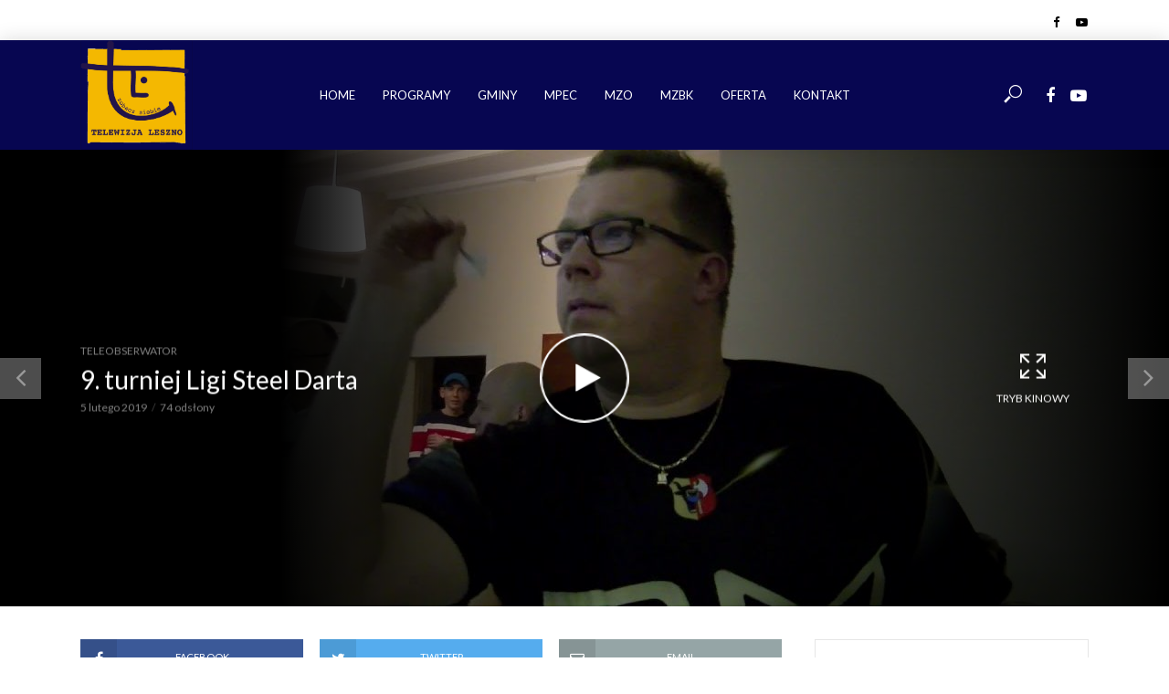

--- FILE ---
content_type: text/html; charset=UTF-8
request_url: https://telewizjaleszno.pl/2019/02/05/9-turniej-ligi-steel-darta/
body_size: 25620
content:
<!DOCTYPE html>
<html lang="pl-PL">
<head>
<meta charset="UTF-8">
<meta name="viewport" content="width=device-width,initial-scale=1.0">
<link rel="pingback" href="https://telewizjaleszno.pl/xmlrpc.php">
<title>9. turniej Ligi Steel Darta &#8211; Telewizja Leszno</title>
<meta name='robots' content='max-image-preview:large' />
<link rel='dns-prefetch' href='//maps.google.com' />
<link rel='dns-prefetch' href='//fonts.googleapis.com' />
<link rel="alternate" type="application/rss+xml" title="Telewizja Leszno &raquo; Kanał z wpisami" href="https://telewizjaleszno.pl/feed/" />
<link rel="alternate" type="application/rss+xml" title="Telewizja Leszno &raquo; Kanał z komentarzami" href="https://telewizjaleszno.pl/comments/feed/" />
<link rel="alternate" type="application/rss+xml" title="Telewizja Leszno &raquo; 9. turniej Ligi Steel Darta Kanał z komentarzami" href="https://telewizjaleszno.pl/2019/02/05/9-turniej-ligi-steel-darta/feed/" />
<script type="text/javascript">
window._wpemojiSettings = {"baseUrl":"https:\/\/s.w.org\/images\/core\/emoji\/14.0.0\/72x72\/","ext":".png","svgUrl":"https:\/\/s.w.org\/images\/core\/emoji\/14.0.0\/svg\/","svgExt":".svg","source":{"concatemoji":"https:\/\/telewizjaleszno.pl\/wp-includes\/js\/wp-emoji-release.min.js?ver=6.1.9"}};
/*! This file is auto-generated */
!function(e,a,t){var n,r,o,i=a.createElement("canvas"),p=i.getContext&&i.getContext("2d");function s(e,t){var a=String.fromCharCode,e=(p.clearRect(0,0,i.width,i.height),p.fillText(a.apply(this,e),0,0),i.toDataURL());return p.clearRect(0,0,i.width,i.height),p.fillText(a.apply(this,t),0,0),e===i.toDataURL()}function c(e){var t=a.createElement("script");t.src=e,t.defer=t.type="text/javascript",a.getElementsByTagName("head")[0].appendChild(t)}for(o=Array("flag","emoji"),t.supports={everything:!0,everythingExceptFlag:!0},r=0;r<o.length;r++)t.supports[o[r]]=function(e){if(p&&p.fillText)switch(p.textBaseline="top",p.font="600 32px Arial",e){case"flag":return s([127987,65039,8205,9895,65039],[127987,65039,8203,9895,65039])?!1:!s([55356,56826,55356,56819],[55356,56826,8203,55356,56819])&&!s([55356,57332,56128,56423,56128,56418,56128,56421,56128,56430,56128,56423,56128,56447],[55356,57332,8203,56128,56423,8203,56128,56418,8203,56128,56421,8203,56128,56430,8203,56128,56423,8203,56128,56447]);case"emoji":return!s([129777,127995,8205,129778,127999],[129777,127995,8203,129778,127999])}return!1}(o[r]),t.supports.everything=t.supports.everything&&t.supports[o[r]],"flag"!==o[r]&&(t.supports.everythingExceptFlag=t.supports.everythingExceptFlag&&t.supports[o[r]]);t.supports.everythingExceptFlag=t.supports.everythingExceptFlag&&!t.supports.flag,t.DOMReady=!1,t.readyCallback=function(){t.DOMReady=!0},t.supports.everything||(n=function(){t.readyCallback()},a.addEventListener?(a.addEventListener("DOMContentLoaded",n,!1),e.addEventListener("load",n,!1)):(e.attachEvent("onload",n),a.attachEvent("onreadystatechange",function(){"complete"===a.readyState&&t.readyCallback()})),(e=t.source||{}).concatemoji?c(e.concatemoji):e.wpemoji&&e.twemoji&&(c(e.twemoji),c(e.wpemoji)))}(window,document,window._wpemojiSettings);
</script>
<style type="text/css">
img.wp-smiley,
img.emoji {
	display: inline !important;
	border: none !important;
	box-shadow: none !important;
	height: 1em !important;
	width: 1em !important;
	margin: 0 0.07em !important;
	vertical-align: -0.1em !important;
	background: none !important;
	padding: 0 !important;
}
</style>
	<link rel='stylesheet' id='wp-block-library-css' href='https://telewizjaleszno.pl/wp-includes/css/dist/block-library/style.min.css?ver=6.1.9' type='text/css' media='all' />
<link rel='stylesheet' id='classic-theme-styles-css' href='https://telewizjaleszno.pl/wp-includes/css/classic-themes.min.css?ver=1' type='text/css' media='all' />
<style id='global-styles-inline-css' type='text/css'>
body{--wp--preset--color--black: #000000;--wp--preset--color--cyan-bluish-gray: #abb8c3;--wp--preset--color--white: #ffffff;--wp--preset--color--pale-pink: #f78da7;--wp--preset--color--vivid-red: #cf2e2e;--wp--preset--color--luminous-vivid-orange: #ff6900;--wp--preset--color--luminous-vivid-amber: #fcb900;--wp--preset--color--light-green-cyan: #7bdcb5;--wp--preset--color--vivid-green-cyan: #00d084;--wp--preset--color--pale-cyan-blue: #8ed1fc;--wp--preset--color--vivid-cyan-blue: #0693e3;--wp--preset--color--vivid-purple: #9b51e0;--wp--preset--gradient--vivid-cyan-blue-to-vivid-purple: linear-gradient(135deg,rgba(6,147,227,1) 0%,rgb(155,81,224) 100%);--wp--preset--gradient--light-green-cyan-to-vivid-green-cyan: linear-gradient(135deg,rgb(122,220,180) 0%,rgb(0,208,130) 100%);--wp--preset--gradient--luminous-vivid-amber-to-luminous-vivid-orange: linear-gradient(135deg,rgba(252,185,0,1) 0%,rgba(255,105,0,1) 100%);--wp--preset--gradient--luminous-vivid-orange-to-vivid-red: linear-gradient(135deg,rgba(255,105,0,1) 0%,rgb(207,46,46) 100%);--wp--preset--gradient--very-light-gray-to-cyan-bluish-gray: linear-gradient(135deg,rgb(238,238,238) 0%,rgb(169,184,195) 100%);--wp--preset--gradient--cool-to-warm-spectrum: linear-gradient(135deg,rgb(74,234,220) 0%,rgb(151,120,209) 20%,rgb(207,42,186) 40%,rgb(238,44,130) 60%,rgb(251,105,98) 80%,rgb(254,248,76) 100%);--wp--preset--gradient--blush-light-purple: linear-gradient(135deg,rgb(255,206,236) 0%,rgb(152,150,240) 100%);--wp--preset--gradient--blush-bordeaux: linear-gradient(135deg,rgb(254,205,165) 0%,rgb(254,45,45) 50%,rgb(107,0,62) 100%);--wp--preset--gradient--luminous-dusk: linear-gradient(135deg,rgb(255,203,112) 0%,rgb(199,81,192) 50%,rgb(65,88,208) 100%);--wp--preset--gradient--pale-ocean: linear-gradient(135deg,rgb(255,245,203) 0%,rgb(182,227,212) 50%,rgb(51,167,181) 100%);--wp--preset--gradient--electric-grass: linear-gradient(135deg,rgb(202,248,128) 0%,rgb(113,206,126) 100%);--wp--preset--gradient--midnight: linear-gradient(135deg,rgb(2,3,129) 0%,rgb(40,116,252) 100%);--wp--preset--duotone--dark-grayscale: url('#wp-duotone-dark-grayscale');--wp--preset--duotone--grayscale: url('#wp-duotone-grayscale');--wp--preset--duotone--purple-yellow: url('#wp-duotone-purple-yellow');--wp--preset--duotone--blue-red: url('#wp-duotone-blue-red');--wp--preset--duotone--midnight: url('#wp-duotone-midnight');--wp--preset--duotone--magenta-yellow: url('#wp-duotone-magenta-yellow');--wp--preset--duotone--purple-green: url('#wp-duotone-purple-green');--wp--preset--duotone--blue-orange: url('#wp-duotone-blue-orange');--wp--preset--font-size--small: 13px;--wp--preset--font-size--medium: 20px;--wp--preset--font-size--large: 36px;--wp--preset--font-size--x-large: 42px;--wp--preset--spacing--20: 0.44rem;--wp--preset--spacing--30: 0.67rem;--wp--preset--spacing--40: 1rem;--wp--preset--spacing--50: 1.5rem;--wp--preset--spacing--60: 2.25rem;--wp--preset--spacing--70: 3.38rem;--wp--preset--spacing--80: 5.06rem;}:where(.is-layout-flex){gap: 0.5em;}body .is-layout-flow > .alignleft{float: left;margin-inline-start: 0;margin-inline-end: 2em;}body .is-layout-flow > .alignright{float: right;margin-inline-start: 2em;margin-inline-end: 0;}body .is-layout-flow > .aligncenter{margin-left: auto !important;margin-right: auto !important;}body .is-layout-constrained > .alignleft{float: left;margin-inline-start: 0;margin-inline-end: 2em;}body .is-layout-constrained > .alignright{float: right;margin-inline-start: 2em;margin-inline-end: 0;}body .is-layout-constrained > .aligncenter{margin-left: auto !important;margin-right: auto !important;}body .is-layout-constrained > :where(:not(.alignleft):not(.alignright):not(.alignfull)){max-width: var(--wp--style--global--content-size);margin-left: auto !important;margin-right: auto !important;}body .is-layout-constrained > .alignwide{max-width: var(--wp--style--global--wide-size);}body .is-layout-flex{display: flex;}body .is-layout-flex{flex-wrap: wrap;align-items: center;}body .is-layout-flex > *{margin: 0;}:where(.wp-block-columns.is-layout-flex){gap: 2em;}.has-black-color{color: var(--wp--preset--color--black) !important;}.has-cyan-bluish-gray-color{color: var(--wp--preset--color--cyan-bluish-gray) !important;}.has-white-color{color: var(--wp--preset--color--white) !important;}.has-pale-pink-color{color: var(--wp--preset--color--pale-pink) !important;}.has-vivid-red-color{color: var(--wp--preset--color--vivid-red) !important;}.has-luminous-vivid-orange-color{color: var(--wp--preset--color--luminous-vivid-orange) !important;}.has-luminous-vivid-amber-color{color: var(--wp--preset--color--luminous-vivid-amber) !important;}.has-light-green-cyan-color{color: var(--wp--preset--color--light-green-cyan) !important;}.has-vivid-green-cyan-color{color: var(--wp--preset--color--vivid-green-cyan) !important;}.has-pale-cyan-blue-color{color: var(--wp--preset--color--pale-cyan-blue) !important;}.has-vivid-cyan-blue-color{color: var(--wp--preset--color--vivid-cyan-blue) !important;}.has-vivid-purple-color{color: var(--wp--preset--color--vivid-purple) !important;}.has-black-background-color{background-color: var(--wp--preset--color--black) !important;}.has-cyan-bluish-gray-background-color{background-color: var(--wp--preset--color--cyan-bluish-gray) !important;}.has-white-background-color{background-color: var(--wp--preset--color--white) !important;}.has-pale-pink-background-color{background-color: var(--wp--preset--color--pale-pink) !important;}.has-vivid-red-background-color{background-color: var(--wp--preset--color--vivid-red) !important;}.has-luminous-vivid-orange-background-color{background-color: var(--wp--preset--color--luminous-vivid-orange) !important;}.has-luminous-vivid-amber-background-color{background-color: var(--wp--preset--color--luminous-vivid-amber) !important;}.has-light-green-cyan-background-color{background-color: var(--wp--preset--color--light-green-cyan) !important;}.has-vivid-green-cyan-background-color{background-color: var(--wp--preset--color--vivid-green-cyan) !important;}.has-pale-cyan-blue-background-color{background-color: var(--wp--preset--color--pale-cyan-blue) !important;}.has-vivid-cyan-blue-background-color{background-color: var(--wp--preset--color--vivid-cyan-blue) !important;}.has-vivid-purple-background-color{background-color: var(--wp--preset--color--vivid-purple) !important;}.has-black-border-color{border-color: var(--wp--preset--color--black) !important;}.has-cyan-bluish-gray-border-color{border-color: var(--wp--preset--color--cyan-bluish-gray) !important;}.has-white-border-color{border-color: var(--wp--preset--color--white) !important;}.has-pale-pink-border-color{border-color: var(--wp--preset--color--pale-pink) !important;}.has-vivid-red-border-color{border-color: var(--wp--preset--color--vivid-red) !important;}.has-luminous-vivid-orange-border-color{border-color: var(--wp--preset--color--luminous-vivid-orange) !important;}.has-luminous-vivid-amber-border-color{border-color: var(--wp--preset--color--luminous-vivid-amber) !important;}.has-light-green-cyan-border-color{border-color: var(--wp--preset--color--light-green-cyan) !important;}.has-vivid-green-cyan-border-color{border-color: var(--wp--preset--color--vivid-green-cyan) !important;}.has-pale-cyan-blue-border-color{border-color: var(--wp--preset--color--pale-cyan-blue) !important;}.has-vivid-cyan-blue-border-color{border-color: var(--wp--preset--color--vivid-cyan-blue) !important;}.has-vivid-purple-border-color{border-color: var(--wp--preset--color--vivid-purple) !important;}.has-vivid-cyan-blue-to-vivid-purple-gradient-background{background: var(--wp--preset--gradient--vivid-cyan-blue-to-vivid-purple) !important;}.has-light-green-cyan-to-vivid-green-cyan-gradient-background{background: var(--wp--preset--gradient--light-green-cyan-to-vivid-green-cyan) !important;}.has-luminous-vivid-amber-to-luminous-vivid-orange-gradient-background{background: var(--wp--preset--gradient--luminous-vivid-amber-to-luminous-vivid-orange) !important;}.has-luminous-vivid-orange-to-vivid-red-gradient-background{background: var(--wp--preset--gradient--luminous-vivid-orange-to-vivid-red) !important;}.has-very-light-gray-to-cyan-bluish-gray-gradient-background{background: var(--wp--preset--gradient--very-light-gray-to-cyan-bluish-gray) !important;}.has-cool-to-warm-spectrum-gradient-background{background: var(--wp--preset--gradient--cool-to-warm-spectrum) !important;}.has-blush-light-purple-gradient-background{background: var(--wp--preset--gradient--blush-light-purple) !important;}.has-blush-bordeaux-gradient-background{background: var(--wp--preset--gradient--blush-bordeaux) !important;}.has-luminous-dusk-gradient-background{background: var(--wp--preset--gradient--luminous-dusk) !important;}.has-pale-ocean-gradient-background{background: var(--wp--preset--gradient--pale-ocean) !important;}.has-electric-grass-gradient-background{background: var(--wp--preset--gradient--electric-grass) !important;}.has-midnight-gradient-background{background: var(--wp--preset--gradient--midnight) !important;}.has-small-font-size{font-size: var(--wp--preset--font-size--small) !important;}.has-medium-font-size{font-size: var(--wp--preset--font-size--medium) !important;}.has-large-font-size{font-size: var(--wp--preset--font-size--large) !important;}.has-x-large-font-size{font-size: var(--wp--preset--font-size--x-large) !important;}
.wp-block-navigation a:where(:not(.wp-element-button)){color: inherit;}
:where(.wp-block-columns.is-layout-flex){gap: 2em;}
.wp-block-pullquote{font-size: 1.5em;line-height: 1.6;}
</style>
<link rel='stylesheet' id='contact-form-7-css' href='https://telewizjaleszno.pl/wp-content/plugins/contact-form-7/includes/css/styles.css?ver=5.7.2' type='text/css' media='all' />
<link rel='stylesheet' id='wp-gmap-embed-front-css-css' href='https://telewizjaleszno.pl/wp-content/plugins/gmap-embed/public/assets/css/front_custom_style.css?ver=1673608979' type='text/css' media='all' />
<link rel='stylesheet' id='mks_shortcodes_simple_line_icons-css' href='https://telewizjaleszno.pl/wp-content/plugins/meks-flexible-shortcodes/css/simple-line/simple-line-icons.css?ver=1.3.5' type='text/css' media='screen' />
<link rel='stylesheet' id='mks_shortcodes_css-css' href='https://telewizjaleszno.pl/wp-content/plugins/meks-flexible-shortcodes/css/style.css?ver=1.3.5' type='text/css' media='screen' />
<style id='extendify-gutenberg-patterns-and-templates-utilities-inline-css' type='text/css'>
.ext-absolute {
  position: absolute !important;
}

.ext-relative {
  position: relative !important;
}

.ext-top-base {
  top: var(--wp--style--block-gap, 1.75rem) !important;
}

.ext-top-lg {
  top: var(--extendify--spacing--large, 3rem) !important;
}

.ext--top-base {
  top: calc(var(--wp--style--block-gap, 1.75rem) * -1) !important;
}

.ext--top-lg {
  top: calc(var(--extendify--spacing--large, 3rem) * -1) !important;
}

.ext-right-base {
  right: var(--wp--style--block-gap, 1.75rem) !important;
}

.ext-right-lg {
  right: var(--extendify--spacing--large, 3rem) !important;
}

.ext--right-base {
  right: calc(var(--wp--style--block-gap, 1.75rem) * -1) !important;
}

.ext--right-lg {
  right: calc(var(--extendify--spacing--large, 3rem) * -1) !important;
}

.ext-bottom-base {
  bottom: var(--wp--style--block-gap, 1.75rem) !important;
}

.ext-bottom-lg {
  bottom: var(--extendify--spacing--large, 3rem) !important;
}

.ext--bottom-base {
  bottom: calc(var(--wp--style--block-gap, 1.75rem) * -1) !important;
}

.ext--bottom-lg {
  bottom: calc(var(--extendify--spacing--large, 3rem) * -1) !important;
}

.ext-left-base {
  left: var(--wp--style--block-gap, 1.75rem) !important;
}

.ext-left-lg {
  left: var(--extendify--spacing--large, 3rem) !important;
}

.ext--left-base {
  left: calc(var(--wp--style--block-gap, 1.75rem) * -1) !important;
}

.ext--left-lg {
  left: calc(var(--extendify--spacing--large, 3rem) * -1) !important;
}

.ext-order-1 {
  order: 1 !important;
}

.ext-order-2 {
  order: 2 !important;
}

.ext-col-auto {
  grid-column: auto !important;
}

.ext-col-span-1 {
  grid-column: span 1 / span 1 !important;
}

.ext-col-span-2 {
  grid-column: span 2 / span 2 !important;
}

.ext-col-span-3 {
  grid-column: span 3 / span 3 !important;
}

.ext-col-span-4 {
  grid-column: span 4 / span 4 !important;
}

.ext-col-span-5 {
  grid-column: span 5 / span 5 !important;
}

.ext-col-span-6 {
  grid-column: span 6 / span 6 !important;
}

.ext-col-span-7 {
  grid-column: span 7 / span 7 !important;
}

.ext-col-span-8 {
  grid-column: span 8 / span 8 !important;
}

.ext-col-span-9 {
  grid-column: span 9 / span 9 !important;
}

.ext-col-span-10 {
  grid-column: span 10 / span 10 !important;
}

.ext-col-span-11 {
  grid-column: span 11 / span 11 !important;
}

.ext-col-span-12 {
  grid-column: span 12 / span 12 !important;
}

.ext-col-span-full {
  grid-column: 1 / -1 !important;
}

.ext-col-start-1 {
  grid-column-start: 1 !important;
}

.ext-col-start-2 {
  grid-column-start: 2 !important;
}

.ext-col-start-3 {
  grid-column-start: 3 !important;
}

.ext-col-start-4 {
  grid-column-start: 4 !important;
}

.ext-col-start-5 {
  grid-column-start: 5 !important;
}

.ext-col-start-6 {
  grid-column-start: 6 !important;
}

.ext-col-start-7 {
  grid-column-start: 7 !important;
}

.ext-col-start-8 {
  grid-column-start: 8 !important;
}

.ext-col-start-9 {
  grid-column-start: 9 !important;
}

.ext-col-start-10 {
  grid-column-start: 10 !important;
}

.ext-col-start-11 {
  grid-column-start: 11 !important;
}

.ext-col-start-12 {
  grid-column-start: 12 !important;
}

.ext-col-start-13 {
  grid-column-start: 13 !important;
}

.ext-col-start-auto {
  grid-column-start: auto !important;
}

.ext-col-end-1 {
  grid-column-end: 1 !important;
}

.ext-col-end-2 {
  grid-column-end: 2 !important;
}

.ext-col-end-3 {
  grid-column-end: 3 !important;
}

.ext-col-end-4 {
  grid-column-end: 4 !important;
}

.ext-col-end-5 {
  grid-column-end: 5 !important;
}

.ext-col-end-6 {
  grid-column-end: 6 !important;
}

.ext-col-end-7 {
  grid-column-end: 7 !important;
}

.ext-col-end-8 {
  grid-column-end: 8 !important;
}

.ext-col-end-9 {
  grid-column-end: 9 !important;
}

.ext-col-end-10 {
  grid-column-end: 10 !important;
}

.ext-col-end-11 {
  grid-column-end: 11 !important;
}

.ext-col-end-12 {
  grid-column-end: 12 !important;
}

.ext-col-end-13 {
  grid-column-end: 13 !important;
}

.ext-col-end-auto {
  grid-column-end: auto !important;
}

.ext-row-auto {
  grid-row: auto !important;
}

.ext-row-span-1 {
  grid-row: span 1 / span 1 !important;
}

.ext-row-span-2 {
  grid-row: span 2 / span 2 !important;
}

.ext-row-span-3 {
  grid-row: span 3 / span 3 !important;
}

.ext-row-span-4 {
  grid-row: span 4 / span 4 !important;
}

.ext-row-span-5 {
  grid-row: span 5 / span 5 !important;
}

.ext-row-span-6 {
  grid-row: span 6 / span 6 !important;
}

.ext-row-span-full {
  grid-row: 1 / -1 !important;
}

.ext-row-start-1 {
  grid-row-start: 1 !important;
}

.ext-row-start-2 {
  grid-row-start: 2 !important;
}

.ext-row-start-3 {
  grid-row-start: 3 !important;
}

.ext-row-start-4 {
  grid-row-start: 4 !important;
}

.ext-row-start-5 {
  grid-row-start: 5 !important;
}

.ext-row-start-6 {
  grid-row-start: 6 !important;
}

.ext-row-start-7 {
  grid-row-start: 7 !important;
}

.ext-row-start-auto {
  grid-row-start: auto !important;
}

.ext-row-end-1 {
  grid-row-end: 1 !important;
}

.ext-row-end-2 {
  grid-row-end: 2 !important;
}

.ext-row-end-3 {
  grid-row-end: 3 !important;
}

.ext-row-end-4 {
  grid-row-end: 4 !important;
}

.ext-row-end-5 {
  grid-row-end: 5 !important;
}

.ext-row-end-6 {
  grid-row-end: 6 !important;
}

.ext-row-end-7 {
  grid-row-end: 7 !important;
}

.ext-row-end-auto {
  grid-row-end: auto !important;
}

.ext-m-0:not([style*="margin"]) {
  margin: 0 !important;
}

.ext-m-auto:not([style*="margin"]) {
  margin: auto !important;
}

.ext-m-base:not([style*="margin"]) {
  margin: var(--wp--style--block-gap, 1.75rem) !important;
}

.ext-m-lg:not([style*="margin"]) {
  margin: var(--extendify--spacing--large, 3rem) !important;
}

.ext--m-base:not([style*="margin"]) {
  margin: calc(var(--wp--style--block-gap, 1.75rem) * -1) !important;
}

.ext--m-lg:not([style*="margin"]) {
  margin: calc(var(--extendify--spacing--large, 3rem) * -1) !important;
}

.ext-mx-0:not([style*="margin"]) {
  margin-left: 0 !important;
  margin-right: 0 !important;
}

.ext-mx-auto:not([style*="margin"]) {
  margin-left: auto !important;
  margin-right: auto !important;
}

.ext-mx-base:not([style*="margin"]) {
  margin-left: var(--wp--style--block-gap, 1.75rem) !important;
  margin-right: var(--wp--style--block-gap, 1.75rem) !important;
}

.ext-mx-lg:not([style*="margin"]) {
  margin-left: var(--extendify--spacing--large, 3rem) !important;
  margin-right: var(--extendify--spacing--large, 3rem) !important;
}

.ext--mx-base:not([style*="margin"]) {
  margin-left: calc(var(--wp--style--block-gap, 1.75rem) * -1) !important;
  margin-right: calc(var(--wp--style--block-gap, 1.75rem) * -1) !important;
}

.ext--mx-lg:not([style*="margin"]) {
  margin-left: calc(var(--extendify--spacing--large, 3rem) * -1) !important;
  margin-right: calc(var(--extendify--spacing--large, 3rem) * -1) !important;
}

.ext-my-0:not([style*="margin"]) {
  margin-top: 0 !important;
  margin-bottom: 0 !important;
}

.ext-my-auto:not([style*="margin"]) {
  margin-top: auto !important;
  margin-bottom: auto !important;
}

.ext-my-base:not([style*="margin"]) {
  margin-top: var(--wp--style--block-gap, 1.75rem) !important;
  margin-bottom: var(--wp--style--block-gap, 1.75rem) !important;
}

.ext-my-lg:not([style*="margin"]) {
  margin-top: var(--extendify--spacing--large, 3rem) !important;
  margin-bottom: var(--extendify--spacing--large, 3rem) !important;
}

.ext--my-base:not([style*="margin"]) {
  margin-top: calc(var(--wp--style--block-gap, 1.75rem) * -1) !important;
  margin-bottom: calc(var(--wp--style--block-gap, 1.75rem) * -1) !important;
}

.ext--my-lg:not([style*="margin"]) {
  margin-top: calc(var(--extendify--spacing--large, 3rem) * -1) !important;
  margin-bottom: calc(var(--extendify--spacing--large, 3rem) * -1) !important;
}

.ext-mt-0:not([style*="margin"]) {
  margin-top: 0 !important;
}

.ext-mt-auto:not([style*="margin"]) {
  margin-top: auto !important;
}

.ext-mt-base:not([style*="margin"]) {
  margin-top: var(--wp--style--block-gap, 1.75rem) !important;
}

.ext-mt-lg:not([style*="margin"]) {
  margin-top: var(--extendify--spacing--large, 3rem) !important;
}

.ext--mt-base:not([style*="margin"]) {
  margin-top: calc(var(--wp--style--block-gap, 1.75rem) * -1) !important;
}

.ext--mt-lg:not([style*="margin"]) {
  margin-top: calc(var(--extendify--spacing--large, 3rem) * -1) !important;
}

.ext-mr-0:not([style*="margin"]) {
  margin-right: 0 !important;
}

.ext-mr-auto:not([style*="margin"]) {
  margin-right: auto !important;
}

.ext-mr-base:not([style*="margin"]) {
  margin-right: var(--wp--style--block-gap, 1.75rem) !important;
}

.ext-mr-lg:not([style*="margin"]) {
  margin-right: var(--extendify--spacing--large, 3rem) !important;
}

.ext--mr-base:not([style*="margin"]) {
  margin-right: calc(var(--wp--style--block-gap, 1.75rem) * -1) !important;
}

.ext--mr-lg:not([style*="margin"]) {
  margin-right: calc(var(--extendify--spacing--large, 3rem) * -1) !important;
}

.ext-mb-0:not([style*="margin"]) {
  margin-bottom: 0 !important;
}

.ext-mb-auto:not([style*="margin"]) {
  margin-bottom: auto !important;
}

.ext-mb-base:not([style*="margin"]) {
  margin-bottom: var(--wp--style--block-gap, 1.75rem) !important;
}

.ext-mb-lg:not([style*="margin"]) {
  margin-bottom: var(--extendify--spacing--large, 3rem) !important;
}

.ext--mb-base:not([style*="margin"]) {
  margin-bottom: calc(var(--wp--style--block-gap, 1.75rem) * -1) !important;
}

.ext--mb-lg:not([style*="margin"]) {
  margin-bottom: calc(var(--extendify--spacing--large, 3rem) * -1) !important;
}

.ext-ml-0:not([style*="margin"]) {
  margin-left: 0 !important;
}

.ext-ml-auto:not([style*="margin"]) {
  margin-left: auto !important;
}

.ext-ml-base:not([style*="margin"]) {
  margin-left: var(--wp--style--block-gap, 1.75rem) !important;
}

.ext-ml-lg:not([style*="margin"]) {
  margin-left: var(--extendify--spacing--large, 3rem) !important;
}

.ext--ml-base:not([style*="margin"]) {
  margin-left: calc(var(--wp--style--block-gap, 1.75rem) * -1) !important;
}

.ext--ml-lg:not([style*="margin"]) {
  margin-left: calc(var(--extendify--spacing--large, 3rem) * -1) !important;
}

.ext-block {
  display: block !important;
}

.ext-inline-block {
  display: inline-block !important;
}

.ext-inline {
  display: inline !important;
}

.ext-flex {
  display: flex !important;
}

.ext-inline-flex {
  display: inline-flex !important;
}

.ext-grid {
  display: grid !important;
}

.ext-inline-grid {
  display: inline-grid !important;
}

.ext-hidden {
  display: none !important;
}

.ext-w-auto {
  width: auto !important;
}

.ext-w-full {
  width: 100% !important;
}

.ext-max-w-full {
  max-width: 100% !important;
}

.ext-flex-1 {
  flex: 1 1 0% !important;
}

.ext-flex-auto {
  flex: 1 1 auto !important;
}

.ext-flex-initial {
  flex: 0 1 auto !important;
}

.ext-flex-none {
  flex: none !important;
}

.ext-flex-shrink-0 {
  flex-shrink: 0 !important;
}

.ext-flex-shrink {
  flex-shrink: 1 !important;
}

.ext-flex-grow-0 {
  flex-grow: 0 !important;
}

.ext-flex-grow {
  flex-grow: 1 !important;
}

.ext-list-none {
  list-style-type: none !important;
}

.ext-grid-cols-1 {
  grid-template-columns: repeat(1, minmax(0, 1fr)) !important;
}

.ext-grid-cols-2 {
  grid-template-columns: repeat(2, minmax(0, 1fr)) !important;
}

.ext-grid-cols-3 {
  grid-template-columns: repeat(3, minmax(0, 1fr)) !important;
}

.ext-grid-cols-4 {
  grid-template-columns: repeat(4, minmax(0, 1fr)) !important;
}

.ext-grid-cols-5 {
  grid-template-columns: repeat(5, minmax(0, 1fr)) !important;
}

.ext-grid-cols-6 {
  grid-template-columns: repeat(6, minmax(0, 1fr)) !important;
}

.ext-grid-cols-7 {
  grid-template-columns: repeat(7, minmax(0, 1fr)) !important;
}

.ext-grid-cols-8 {
  grid-template-columns: repeat(8, minmax(0, 1fr)) !important;
}

.ext-grid-cols-9 {
  grid-template-columns: repeat(9, minmax(0, 1fr)) !important;
}

.ext-grid-cols-10 {
  grid-template-columns: repeat(10, minmax(0, 1fr)) !important;
}

.ext-grid-cols-11 {
  grid-template-columns: repeat(11, minmax(0, 1fr)) !important;
}

.ext-grid-cols-12 {
  grid-template-columns: repeat(12, minmax(0, 1fr)) !important;
}

.ext-grid-cols-none {
  grid-template-columns: none !important;
}

.ext-grid-rows-1 {
  grid-template-rows: repeat(1, minmax(0, 1fr)) !important;
}

.ext-grid-rows-2 {
  grid-template-rows: repeat(2, minmax(0, 1fr)) !important;
}

.ext-grid-rows-3 {
  grid-template-rows: repeat(3, minmax(0, 1fr)) !important;
}

.ext-grid-rows-4 {
  grid-template-rows: repeat(4, minmax(0, 1fr)) !important;
}

.ext-grid-rows-5 {
  grid-template-rows: repeat(5, minmax(0, 1fr)) !important;
}

.ext-grid-rows-6 {
  grid-template-rows: repeat(6, minmax(0, 1fr)) !important;
}

.ext-grid-rows-none {
  grid-template-rows: none !important;
}

.ext-flex-row {
  flex-direction: row !important;
}

.ext-flex-row-reverse {
  flex-direction: row-reverse !important;
}

.ext-flex-col {
  flex-direction: column !important;
}

.ext-flex-col-reverse {
  flex-direction: column-reverse !important;
}

.ext-flex-wrap {
  flex-wrap: wrap !important;
}

.ext-flex-wrap-reverse {
  flex-wrap: wrap-reverse !important;
}

.ext-flex-nowrap {
  flex-wrap: nowrap !important;
}

.ext-items-start {
  align-items: flex-start !important;
}

.ext-items-end {
  align-items: flex-end !important;
}

.ext-items-center {
  align-items: center !important;
}

.ext-items-baseline {
  align-items: baseline !important;
}

.ext-items-stretch {
  align-items: stretch !important;
}

.ext-justify-start {
  justify-content: flex-start !important;
}

.ext-justify-end {
  justify-content: flex-end !important;
}

.ext-justify-center {
  justify-content: center !important;
}

.ext-justify-between {
  justify-content: space-between !important;
}

.ext-justify-around {
  justify-content: space-around !important;
}

.ext-justify-evenly {
  justify-content: space-evenly !important;
}

.ext-justify-items-start {
  justify-items: start !important;
}

.ext-justify-items-end {
  justify-items: end !important;
}

.ext-justify-items-center {
  justify-items: center !important;
}

.ext-justify-items-stretch {
  justify-items: stretch !important;
}

.ext-gap-0 {
  gap: 0 !important;
}

.ext-gap-base {
  gap: var(--wp--style--block-gap, 1.75rem) !important;
}

.ext-gap-lg {
  gap: var(--extendify--spacing--large, 3rem) !important;
}

.ext-gap-x-0 {
  -moz-column-gap: 0 !important;
       column-gap: 0 !important;
}

.ext-gap-x-base {
  -moz-column-gap: var(--wp--style--block-gap, 1.75rem) !important;
       column-gap: var(--wp--style--block-gap, 1.75rem) !important;
}

.ext-gap-x-lg {
  -moz-column-gap: var(--extendify--spacing--large, 3rem) !important;
       column-gap: var(--extendify--spacing--large, 3rem) !important;
}

.ext-gap-y-0 {
  row-gap: 0 !important;
}

.ext-gap-y-base {
  row-gap: var(--wp--style--block-gap, 1.75rem) !important;
}

.ext-gap-y-lg {
  row-gap: var(--extendify--spacing--large, 3rem) !important;
}

.ext-justify-self-auto {
  justify-self: auto !important;
}

.ext-justify-self-start {
  justify-self: start !important;
}

.ext-justify-self-end {
  justify-self: end !important;
}

.ext-justify-self-center {
  justify-self: center !important;
}

.ext-justify-self-stretch {
  justify-self: stretch !important;
}

.ext-rounded-none {
  border-radius: 0px !important;
}

.ext-rounded-full {
  border-radius: 9999px !important;
}

.ext-rounded-t-none {
  border-top-left-radius: 0px !important;
  border-top-right-radius: 0px !important;
}

.ext-rounded-t-full {
  border-top-left-radius: 9999px !important;
  border-top-right-radius: 9999px !important;
}

.ext-rounded-r-none {
  border-top-right-radius: 0px !important;
  border-bottom-right-radius: 0px !important;
}

.ext-rounded-r-full {
  border-top-right-radius: 9999px !important;
  border-bottom-right-radius: 9999px !important;
}

.ext-rounded-b-none {
  border-bottom-right-radius: 0px !important;
  border-bottom-left-radius: 0px !important;
}

.ext-rounded-b-full {
  border-bottom-right-radius: 9999px !important;
  border-bottom-left-radius: 9999px !important;
}

.ext-rounded-l-none {
  border-top-left-radius: 0px !important;
  border-bottom-left-radius: 0px !important;
}

.ext-rounded-l-full {
  border-top-left-radius: 9999px !important;
  border-bottom-left-radius: 9999px !important;
}

.ext-rounded-tl-none {
  border-top-left-radius: 0px !important;
}

.ext-rounded-tl-full {
  border-top-left-radius: 9999px !important;
}

.ext-rounded-tr-none {
  border-top-right-radius: 0px !important;
}

.ext-rounded-tr-full {
  border-top-right-radius: 9999px !important;
}

.ext-rounded-br-none {
  border-bottom-right-radius: 0px !important;
}

.ext-rounded-br-full {
  border-bottom-right-radius: 9999px !important;
}

.ext-rounded-bl-none {
  border-bottom-left-radius: 0px !important;
}

.ext-rounded-bl-full {
  border-bottom-left-radius: 9999px !important;
}

.ext-border-0 {
  border-width: 0px !important;
}

.ext-border-t-0 {
  border-top-width: 0px !important;
}

.ext-border-r-0 {
  border-right-width: 0px !important;
}

.ext-border-b-0 {
  border-bottom-width: 0px !important;
}

.ext-border-l-0 {
  border-left-width: 0px !important;
}

.ext-p-0:not([style*="padding"]) {
  padding: 0 !important;
}

.ext-p-base:not([style*="padding"]) {
  padding: var(--wp--style--block-gap, 1.75rem) !important;
}

.ext-p-lg:not([style*="padding"]) {
  padding: var(--extendify--spacing--large, 3rem) !important;
}

.ext-px-0:not([style*="padding"]) {
  padding-left: 0 !important;
  padding-right: 0 !important;
}

.ext-px-base:not([style*="padding"]) {
  padding-left: var(--wp--style--block-gap, 1.75rem) !important;
  padding-right: var(--wp--style--block-gap, 1.75rem) !important;
}

.ext-px-lg:not([style*="padding"]) {
  padding-left: var(--extendify--spacing--large, 3rem) !important;
  padding-right: var(--extendify--spacing--large, 3rem) !important;
}

.ext-py-0:not([style*="padding"]) {
  padding-top: 0 !important;
  padding-bottom: 0 !important;
}

.ext-py-base:not([style*="padding"]) {
  padding-top: var(--wp--style--block-gap, 1.75rem) !important;
  padding-bottom: var(--wp--style--block-gap, 1.75rem) !important;
}

.ext-py-lg:not([style*="padding"]) {
  padding-top: var(--extendify--spacing--large, 3rem) !important;
  padding-bottom: var(--extendify--spacing--large, 3rem) !important;
}

.ext-pt-0:not([style*="padding"]) {
  padding-top: 0 !important;
}

.ext-pt-base:not([style*="padding"]) {
  padding-top: var(--wp--style--block-gap, 1.75rem) !important;
}

.ext-pt-lg:not([style*="padding"]) {
  padding-top: var(--extendify--spacing--large, 3rem) !important;
}

.ext-pr-0:not([style*="padding"]) {
  padding-right: 0 !important;
}

.ext-pr-base:not([style*="padding"]) {
  padding-right: var(--wp--style--block-gap, 1.75rem) !important;
}

.ext-pr-lg:not([style*="padding"]) {
  padding-right: var(--extendify--spacing--large, 3rem) !important;
}

.ext-pb-0:not([style*="padding"]) {
  padding-bottom: 0 !important;
}

.ext-pb-base:not([style*="padding"]) {
  padding-bottom: var(--wp--style--block-gap, 1.75rem) !important;
}

.ext-pb-lg:not([style*="padding"]) {
  padding-bottom: var(--extendify--spacing--large, 3rem) !important;
}

.ext-pl-0:not([style*="padding"]) {
  padding-left: 0 !important;
}

.ext-pl-base:not([style*="padding"]) {
  padding-left: var(--wp--style--block-gap, 1.75rem) !important;
}

.ext-pl-lg:not([style*="padding"]) {
  padding-left: var(--extendify--spacing--large, 3rem) !important;
}

.ext-text-left {
  text-align: left !important;
}

.ext-text-center {
  text-align: center !important;
}

.ext-text-right {
  text-align: right !important;
}

.ext-leading-none {
  line-height: 1 !important;
}

.ext-leading-tight {
  line-height: 1.25 !important;
}

.ext-leading-snug {
  line-height: 1.375 !important;
}

.ext-leading-normal {
  line-height: 1.5 !important;
}

.ext-leading-relaxed {
  line-height: 1.625 !important;
}

.ext-leading-loose {
  line-height: 2 !important;
}

.ext-aspect-square img {
  aspect-ratio: 1 / 1 !important;
  -o-object-fit: cover !important;
     object-fit: cover !important;
}

.ext-aspect-landscape img {
  aspect-ratio: 4 / 3 !important;
  -o-object-fit: cover !important;
     object-fit: cover !important;
}

.ext-aspect-landscape-wide img {
  aspect-ratio: 16 / 9 !important;
  -o-object-fit: cover !important;
     object-fit: cover !important;
}

.ext-aspect-portrait img {
  aspect-ratio: 3 / 4 !important;
  -o-object-fit: cover !important;
     object-fit: cover !important;
}

.ext-aspect-square .components-resizable-box__container,
.ext-aspect-landscape .components-resizable-box__container,
.ext-aspect-landscape-wide .components-resizable-box__container,
.ext-aspect-portrait .components-resizable-box__container {
  height: auto !important;
}

.clip-path--rhombus img {
  -webkit-clip-path: polygon(15% 6%, 80% 29%, 84% 93%, 23% 69%) !important;
          clip-path: polygon(15% 6%, 80% 29%, 84% 93%, 23% 69%) !important;
}

.clip-path--diamond img {
  -webkit-clip-path: polygon(5% 29%, 60% 2%, 91% 64%, 36% 89%) !important;
          clip-path: polygon(5% 29%, 60% 2%, 91% 64%, 36% 89%) !important;
}

.clip-path--rhombus-alt img {
  -webkit-clip-path: polygon(14% 9%, 85% 24%, 91% 89%, 19% 76%) !important;
          clip-path: polygon(14% 9%, 85% 24%, 91% 89%, 19% 76%) !important;
}

/*
The .ext utility is a top-level class that we use to target contents within our patterns.
We use it here to ensure columns blocks display well across themes.
*/

.wp-block-columns[class*="fullwidth-cols"] {
  /* no suggestion */
  margin-bottom: unset !important;
}

.wp-block-column.editor\:pointer-events-none {
  /* no suggestion */
  margin-top: 0 !important;
  margin-bottom: 0 !important;
}

.is-root-container.block-editor-block-list__layout
    > [data-align="full"]:not(:first-of-type)
    > .wp-block-column.editor\:pointer-events-none,
.is-root-container.block-editor-block-list__layout
    > [data-align="wide"]
    > .wp-block-column.editor\:pointer-events-none {
  /* no suggestion */
  margin-top: calc(-1 * var(--wp--style--block-gap, 28px)) !important;
}

.is-root-container.block-editor-block-list__layout
    > [data-align="full"]:not(:first-of-type)
    > .ext-my-0,
.is-root-container.block-editor-block-list__layout
    > [data-align="wide"]
    > .ext-my-0:not([style*="margin"]) {
  /* no suggestion */
  margin-top: calc(-1 * var(--wp--style--block-gap, 28px)) !important;
}

/* Some popular themes use padding instead of core margin for columns; remove it */

.ext .wp-block-columns .wp-block-column[style*="padding"] {
  /* no suggestion */
  padding-left: 0 !important;
  padding-right: 0 !important;
}

/* Some popular themes add double spacing between columns; remove it */

.ext
    .wp-block-columns
    + .wp-block-columns:not([class*="mt-"]):not([class*="my-"]):not([style*="margin"]) {
  /* no suggestion */
  margin-top: 0 !important;
}

[class*="fullwidth-cols"] .wp-block-column:first-child,
[class*="fullwidth-cols"] .wp-block-group:first-child {
  /* no suggestion */
}

[class*="fullwidth-cols"] .wp-block-column:first-child, [class*="fullwidth-cols"] .wp-block-group:first-child {
  margin-top: 0 !important;
}

[class*="fullwidth-cols"] .wp-block-column:last-child,
[class*="fullwidth-cols"] .wp-block-group:last-child {
  /* no suggestion */
}

[class*="fullwidth-cols"] .wp-block-column:last-child, [class*="fullwidth-cols"] .wp-block-group:last-child {
  margin-bottom: 0 !important;
}

[class*="fullwidth-cols"] .wp-block-column:first-child > * {
  /* no suggestion */
  margin-top: 0 !important;
}

[class*="fullwidth-cols"] .wp-block-column > *:first-child {
  /* no suggestion */
  margin-top: 0 !important;
}

[class*="fullwidth-cols"] .wp-block-column > *:last-child {
  /* no suggestion */
  margin-bottom: 0 !important;
}

.ext .is-not-stacked-on-mobile .wp-block-column {
  /* no suggestion */
  margin-bottom: 0 !important;
}

/* Add base margin bottom to all columns */

.wp-block-columns[class*="fullwidth-cols"]:not(.is-not-stacked-on-mobile)
    > .wp-block-column:not(:last-child) {
  /* no suggestion */
  margin-bottom: var(--wp--style--block-gap, 1.75rem) !important;
}

@media (min-width: 782px) {
  .wp-block-columns[class*="fullwidth-cols"]:not(.is-not-stacked-on-mobile)
        > .wp-block-column:not(:last-child) {
    /* no suggestion */
    margin-bottom: 0 !important;
  }
}

/* Remove margin bottom from "not-stacked" columns */

.wp-block-columns[class*="fullwidth-cols"].is-not-stacked-on-mobile
    > .wp-block-column {
  /* no suggestion */
  margin-bottom: 0 !important;
}

@media (min-width: 600px) and (max-width: 781px) {
  .wp-block-columns[class*="fullwidth-cols"]:not(.is-not-stacked-on-mobile)
        > .wp-block-column:nth-child(even) {
    /* no suggestion */
    margin-left: var(--wp--style--block-gap, 2em) !important;
  }
}

/*
    The `tablet:fullwidth-cols` and `desktop:fullwidth-cols` utilities are used
    to counter the core/columns responsive for at our breakpoints.
*/

@media (max-width: 781px) {
  .tablet\:fullwidth-cols.wp-block-columns:not(.is-not-stacked-on-mobile) {
    flex-wrap: wrap !important;
  }

  .tablet\:fullwidth-cols.wp-block-columns:not(.is-not-stacked-on-mobile)
        > .wp-block-column {
    margin-left: 0 !important;
  }

  .tablet\:fullwidth-cols.wp-block-columns:not(.is-not-stacked-on-mobile)
        > .wp-block-column:not([style*="margin"]) {
    /* no suggestion */
    margin-left: 0 !important;
  }

  .tablet\:fullwidth-cols.wp-block-columns:not(.is-not-stacked-on-mobile)
        > .wp-block-column {
    flex-basis: 100% !important; /* Required to negate core/columns flex-basis */
  }
}

@media (max-width: 1079px) {
  .desktop\:fullwidth-cols.wp-block-columns:not(.is-not-stacked-on-mobile) {
    flex-wrap: wrap !important;
  }

  .desktop\:fullwidth-cols.wp-block-columns:not(.is-not-stacked-on-mobile)
        > .wp-block-column {
    margin-left: 0 !important;
  }

  .desktop\:fullwidth-cols.wp-block-columns:not(.is-not-stacked-on-mobile)
        > .wp-block-column:not([style*="margin"]) {
    /* no suggestion */
    margin-left: 0 !important;
  }

  .desktop\:fullwidth-cols.wp-block-columns:not(.is-not-stacked-on-mobile)
        > .wp-block-column {
    flex-basis: 100% !important; /* Required to negate core/columns flex-basis */
  }

  .desktop\:fullwidth-cols.wp-block-columns:not(.is-not-stacked-on-mobile)
        > .wp-block-column:not(:last-child) {
    margin-bottom: var(--wp--style--block-gap, 1.75rem) !important;
  }
}

.direction-rtl {
  direction: rtl !important;
}

.direction-ltr {
  direction: ltr !important;
}

/* Use "is-style-" prefix to support adding this style to the core/list block */

.is-style-inline-list {
  padding-left: 0 !important;
}

.is-style-inline-list li {
  /* no suggestion */
  list-style-type: none !important;
}

@media (min-width: 782px) {
  .is-style-inline-list li {
    margin-right: var(--wp--style--block-gap, 1.75rem) !important;
    display: inline !important;
  }
}

.is-style-inline-list li:first-child {
  /* no suggestion */
}

@media (min-width: 782px) {
  .is-style-inline-list li:first-child {
    margin-left: 0 !important;
  }
}

.is-style-inline-list li:last-child {
  /* no suggestion */
}

@media (min-width: 782px) {
  .is-style-inline-list li:last-child {
    margin-right: 0 !important;
  }
}

.bring-to-front {
  position: relative !important;
  z-index: 10 !important;
}

.text-stroke {
  -webkit-text-stroke-width: var(
        --wp--custom--typography--text-stroke-width,
        2px
    ) !important;
  -webkit-text-stroke-color: var(--wp--preset--color--background) !important;
}

.text-stroke--primary {
  -webkit-text-stroke-width: var(
        --wp--custom--typography--text-stroke-width,
        2px
    ) !important;
  -webkit-text-stroke-color: var(--wp--preset--color--primary) !important;
}

.text-stroke--secondary {
  -webkit-text-stroke-width: var(
        --wp--custom--typography--text-stroke-width,
        2px
    ) !important;
  -webkit-text-stroke-color: var(--wp--preset--color--secondary) !important;
}

.editor\:no-caption .block-editor-rich-text__editable {
  display: none !important;
}

.editor\:no-inserter > .block-list-appender,
.editor\:no-inserter .wp-block-group__inner-container > .block-list-appender {
  display: none !important;
}

.editor\:no-inserter .wp-block-cover__inner-container > .block-list-appender {
  display: none !important;
}

.editor\:no-inserter .wp-block-column:not(.is-selected) > .block-list-appender {
  display: none !important;
}

.editor\:no-resize .components-resizable-box__handle::after,
.editor\:no-resize .components-resizable-box__side-handle::before,
.editor\:no-resize .components-resizable-box__handle {
  display: none !important;
  pointer-events: none !important;
}

.editor\:no-resize .components-resizable-box__container {
  display: block !important;
}

.editor\:pointer-events-none {
  pointer-events: none !important;
}

.is-style-angled {
  /* no suggestion */
  align-items: center !important;
  justify-content: flex-end !important;
}

.ext .is-style-angled > [class*="_inner-container"] {
  align-items: center !important;
}

.is-style-angled .wp-block-cover__image-background,
.is-style-angled .wp-block-cover__video-background {
  /* no suggestion */
  -webkit-clip-path: polygon(0 0, 30% 0%, 50% 100%, 0% 100%) !important;
          clip-path: polygon(0 0, 30% 0%, 50% 100%, 0% 100%) !important;
  z-index: 1 !important;
}

@media (min-width: 782px) {
  .is-style-angled .wp-block-cover__image-background,
    .is-style-angled .wp-block-cover__video-background {
    /* no suggestion */
    -webkit-clip-path: polygon(0 0, 55% 0%, 65% 100%, 0% 100%) !important;
            clip-path: polygon(0 0, 55% 0%, 65% 100%, 0% 100%) !important;
  }
}

.has-foreground-color {
  /* no suggestion */
  color: var(--wp--preset--color--foreground, #000) !important;
}

.has-foreground-background-color {
  /* no suggestion */
  background-color: var(--wp--preset--color--foreground, #000) !important;
}

.has-background-color {
  /* no suggestion */
  color: var(--wp--preset--color--background, #fff) !important;
}

.has-background-background-color {
  /* no suggestion */
  background-color: var(--wp--preset--color--background, #fff) !important;
}

.has-primary-color {
  /* no suggestion */
  color: var(--wp--preset--color--primary, #4b5563) !important;
}

.has-primary-background-color {
  /* no suggestion */
  background-color: var(--wp--preset--color--primary, #4b5563) !important;
}

.has-secondary-color {
  /* no suggestion */
  color: var(--wp--preset--color--secondary, #9ca3af) !important;
}

.has-secondary-background-color {
  /* no suggestion */
  background-color: var(--wp--preset--color--secondary, #9ca3af) !important;
}

/* Ensure themes that target specific elements use the right colors */

.ext.has-text-color p,
.ext.has-text-color h1,
.ext.has-text-color h2,
.ext.has-text-color h3,
.ext.has-text-color h4,
.ext.has-text-color h5,
.ext.has-text-color h6 {
  /* no suggestion */
  color: currentColor !important;
}

.has-white-color {
  /* no suggestion */
  color: var(--wp--preset--color--white, #fff) !important;
}

.has-black-color {
  /* no suggestion */
  color: var(--wp--preset--color--black, #000) !important;
}

.has-ext-foreground-background-color {
  /* no suggestion */
  background-color: var(
        --wp--preset--color--foreground,
        var(--wp--preset--color--black, #000)
    ) !important;
}

.has-ext-primary-background-color {
  /* no suggestion */
  background-color: var(
        --wp--preset--color--primary,
        var(--wp--preset--color--cyan-bluish-gray, #000)
    ) !important;
}

/* Fix button borders with specified background colors */

.wp-block-button__link.has-black-background-color {
  /* no suggestion */
  border-color: var(--wp--preset--color--black, #000) !important;
}

.wp-block-button__link.has-white-background-color {
  /* no suggestion */
  border-color: var(--wp--preset--color--white, #fff) !important;
}

.has-ext-small-font-size {
  /* no suggestion */
  font-size: var(--wp--preset--font-size--ext-small) !important;
}

.has-ext-medium-font-size {
  /* no suggestion */
  font-size: var(--wp--preset--font-size--ext-medium) !important;
}

.has-ext-large-font-size {
  /* no suggestion */
  font-size: var(--wp--preset--font-size--ext-large) !important;
  line-height: 1.2 !important;
}

.has-ext-x-large-font-size {
  /* no suggestion */
  font-size: var(--wp--preset--font-size--ext-x-large) !important;
  line-height: 1 !important;
}

.has-ext-xx-large-font-size {
  /* no suggestion */
  font-size: var(--wp--preset--font-size--ext-xx-large) !important;
  line-height: 1 !important;
}

/* Line height */

.has-ext-x-large-font-size:not([style*="line-height"]) {
  /* no suggestion */
  line-height: 1.1 !important;
}

.has-ext-xx-large-font-size:not([style*="line-height"]) {
  /* no suggestion */
  line-height: 1.1 !important;
}

.ext .wp-block-group > * {
  /* Line height */
  margin-top: 0 !important;
  margin-bottom: 0 !important;
}

.ext .wp-block-group > * + * {
  margin-top: var(--wp--style--block-gap, 1.75rem) !important;
  margin-bottom: 0 !important;
}

.ext h2 {
  margin-top: var(--wp--style--block-gap, 1.75rem) !important;
  margin-bottom: var(--wp--style--block-gap, 1.75rem) !important;
}

.has-ext-x-large-font-size + p,
.has-ext-x-large-font-size + h3 {
  margin-top: 0.5rem !important;
}

.ext .wp-block-buttons > .wp-block-button.wp-block-button__width-25 {
  width: calc(25% - var(--wp--style--block-gap, 0.5em) * 0.75) !important;
  min-width: 12rem !important;
}

/* Classic themes use an inner [class*="_inner-container"] that our utilities cannot directly target, so we need to do so with a few */

.ext .ext-grid > [class*="_inner-container"] {
  /* no suggestion */
  display: grid !important;
}

/* Unhinge grid for container blocks in classic themes, and < 5.9 */

.ext > [class*="_inner-container"] > .ext-grid:not([class*="columns"]),
.ext
    > [class*="_inner-container"]
    > .wp-block
    > .ext-grid:not([class*="columns"]) {
  /* no suggestion */
  display: initial !important;
}

/* Grid Columns */

.ext .ext-grid-cols-1 > [class*="_inner-container"] {
  /* no suggestion */
  grid-template-columns: repeat(1, minmax(0, 1fr)) !important;
}

.ext .ext-grid-cols-2 > [class*="_inner-container"] {
  /* no suggestion */
  grid-template-columns: repeat(2, minmax(0, 1fr)) !important;
}

.ext .ext-grid-cols-3 > [class*="_inner-container"] {
  /* no suggestion */
  grid-template-columns: repeat(3, minmax(0, 1fr)) !important;
}

.ext .ext-grid-cols-4 > [class*="_inner-container"] {
  /* no suggestion */
  grid-template-columns: repeat(4, minmax(0, 1fr)) !important;
}

.ext .ext-grid-cols-5 > [class*="_inner-container"] {
  /* no suggestion */
  grid-template-columns: repeat(5, minmax(0, 1fr)) !important;
}

.ext .ext-grid-cols-6 > [class*="_inner-container"] {
  /* no suggestion */
  grid-template-columns: repeat(6, minmax(0, 1fr)) !important;
}

.ext .ext-grid-cols-7 > [class*="_inner-container"] {
  /* no suggestion */
  grid-template-columns: repeat(7, minmax(0, 1fr)) !important;
}

.ext .ext-grid-cols-8 > [class*="_inner-container"] {
  /* no suggestion */
  grid-template-columns: repeat(8, minmax(0, 1fr)) !important;
}

.ext .ext-grid-cols-9 > [class*="_inner-container"] {
  /* no suggestion */
  grid-template-columns: repeat(9, minmax(0, 1fr)) !important;
}

.ext .ext-grid-cols-10 > [class*="_inner-container"] {
  /* no suggestion */
  grid-template-columns: repeat(10, minmax(0, 1fr)) !important;
}

.ext .ext-grid-cols-11 > [class*="_inner-container"] {
  /* no suggestion */
  grid-template-columns: repeat(11, minmax(0, 1fr)) !important;
}

.ext .ext-grid-cols-12 > [class*="_inner-container"] {
  /* no suggestion */
  grid-template-columns: repeat(12, minmax(0, 1fr)) !important;
}

.ext .ext-grid-cols-13 > [class*="_inner-container"] {
  /* no suggestion */
  grid-template-columns: repeat(13, minmax(0, 1fr)) !important;
}

.ext .ext-grid-cols-none > [class*="_inner-container"] {
  /* no suggestion */
  grid-template-columns: none !important;
}

/* Grid Rows */

.ext .ext-grid-rows-1 > [class*="_inner-container"] {
  /* no suggestion */
  grid-template-rows: repeat(1, minmax(0, 1fr)) !important;
}

.ext .ext-grid-rows-2 > [class*="_inner-container"] {
  /* no suggestion */
  grid-template-rows: repeat(2, minmax(0, 1fr)) !important;
}

.ext .ext-grid-rows-3 > [class*="_inner-container"] {
  /* no suggestion */
  grid-template-rows: repeat(3, minmax(0, 1fr)) !important;
}

.ext .ext-grid-rows-4 > [class*="_inner-container"] {
  /* no suggestion */
  grid-template-rows: repeat(4, minmax(0, 1fr)) !important;
}

.ext .ext-grid-rows-5 > [class*="_inner-container"] {
  /* no suggestion */
  grid-template-rows: repeat(5, minmax(0, 1fr)) !important;
}

.ext .ext-grid-rows-6 > [class*="_inner-container"] {
  /* no suggestion */
  grid-template-rows: repeat(6, minmax(0, 1fr)) !important;
}

.ext .ext-grid-rows-none > [class*="_inner-container"] {
  /* no suggestion */
  grid-template-rows: none !important;
}

/* Align */

.ext .ext-items-start > [class*="_inner-container"] {
  align-items: flex-start !important;
}

.ext .ext-items-end > [class*="_inner-container"] {
  align-items: flex-end !important;
}

.ext .ext-items-center > [class*="_inner-container"] {
  align-items: center !important;
}

.ext .ext-items-baseline > [class*="_inner-container"] {
  align-items: baseline !important;
}

.ext .ext-items-stretch > [class*="_inner-container"] {
  align-items: stretch !important;
}

.ext.wp-block-group > *:last-child {
  /* no suggestion */
  margin-bottom: 0 !important;
}

/* For <5.9 */

.ext .wp-block-group__inner-container {
  /* no suggestion */
  padding: 0 !important;
}

.ext.has-background {
  /* no suggestion */
  padding-left: var(--wp--style--block-gap, 1.75rem) !important;
  padding-right: var(--wp--style--block-gap, 1.75rem) !important;
}

/* Fallback for classic theme group blocks */

.ext *[class*="inner-container"] > .alignwide *[class*="inner-container"],
.ext
    *[class*="inner-container"]
    > [data-align="wide"]
    *[class*="inner-container"] {
  /* no suggestion */
  max-width: var(--responsive--alignwide-width, 120rem) !important;
}

.ext *[class*="inner-container"] > .alignwide *[class*="inner-container"] > *,
.ext
    *[class*="inner-container"]
    > [data-align="wide"]
    *[class*="inner-container"]
    > * {
  /* no suggestion */
}

.ext *[class*="inner-container"] > .alignwide *[class*="inner-container"] > *, .ext
    *[class*="inner-container"]
    > [data-align="wide"]
    *[class*="inner-container"]
    > * {
  max-width: 100% !important;
}

/* Ensure image block display is standardized */

.ext .wp-block-image {
  /* no suggestion */
  position: relative !important;
  text-align: center !important;
}

.ext .wp-block-image img {
  /* no suggestion */
  display: inline-block !important;
  vertical-align: middle !important;
}

body {
  /* no suggestion */
  /* We need to abstract this out of tailwind.config because clamp doesnt translate with negative margins */
  --extendify--spacing--large: var(
        --wp--custom--spacing--large,
        clamp(2em, 8vw, 8em)
    ) !important;
  /* Add pattern preset font sizes */
  --wp--preset--font-size--ext-small: 1rem !important;
  --wp--preset--font-size--ext-medium: 1.125rem !important;
  --wp--preset--font-size--ext-large: clamp(1.65rem, 3.5vw, 2.15rem) !important;
  --wp--preset--font-size--ext-x-large: clamp(3rem, 6vw, 4.75rem) !important;
  --wp--preset--font-size--ext-xx-large: clamp(3.25rem, 7.5vw, 5.75rem) !important;
  /* Fallbacks for pre 5.9 themes */
  --wp--preset--color--black: #000 !important;
  --wp--preset--color--white: #fff !important;
}

.ext * {
  box-sizing: border-box !important;
}

/* Astra: Remove spacer block visuals in the library */

.block-editor-block-preview__content-iframe
    .ext
    [data-type="core/spacer"]
    .components-resizable-box__container {
  /* no suggestion */
  background: transparent !important;
}

.block-editor-block-preview__content-iframe
    .ext
    [data-type="core/spacer"]
    .block-library-spacer__resize-container::before {
  /* no suggestion */
  display: none !important;
}

/* Twenty Twenty adds a lot of margin automatically to blocks. We only want our own margin added to our patterns. */

.ext .wp-block-group__inner-container figure.wp-block-gallery.alignfull {
  /* no suggestion */
  margin-top: unset !important;
  margin-bottom: unset !important;
}

/* Ensure no funky business is assigned to alignwide */

.ext .alignwide {
  /* no suggestion */
  margin-left: auto !important;
  margin-right: auto !important;
}

/* Negate blockGap being inappropriately assigned in the editor */

.is-root-container.block-editor-block-list__layout
    > [data-align="full"]:not(:first-of-type)
    > .ext-my-0,
.is-root-container.block-editor-block-list__layout
    > [data-align="wide"]
    > .ext-my-0:not([style*="margin"]) {
  /* no suggestion */
  margin-top: calc(-1 * var(--wp--style--block-gap, 28px)) !important;
}

/* Ensure vh content in previews looks taller */

.block-editor-block-preview__content-iframe .preview\:min-h-50 {
  /* no suggestion */
  min-height: 50vw !important;
}

.block-editor-block-preview__content-iframe .preview\:min-h-60 {
  /* no suggestion */
  min-height: 60vw !important;
}

.block-editor-block-preview__content-iframe .preview\:min-h-70 {
  /* no suggestion */
  min-height: 70vw !important;
}

.block-editor-block-preview__content-iframe .preview\:min-h-80 {
  /* no suggestion */
  min-height: 80vw !important;
}

.block-editor-block-preview__content-iframe .preview\:min-h-100 {
  /* no suggestion */
  min-height: 100vw !important;
}

/*  Removes excess margin when applied to the alignfull parent div in Block Themes */

.ext-mr-0.alignfull:not([style*="margin"]):not([style*="margin"]) {
  /* no suggestion */
  margin-right: 0 !important;
}

.ext-ml-0:not([style*="margin"]):not([style*="margin"]) {
  /* no suggestion */
  margin-left: 0 !important;
}

/*  Ensures fullwidth blocks display properly in the editor when margin is zeroed out */

.is-root-container
    .wp-block[data-align="full"]
    > .ext-mx-0:not([style*="margin"]):not([style*="margin"]) {
  /* no suggestion */
  margin-right: calc(1 * var(--wp--custom--spacing--outer, 0)) !important;
  margin-left: calc(1 * var(--wp--custom--spacing--outer, 0)) !important;
  overflow: hidden !important;
  width: unset !important;
}

@media (min-width: 782px) {
  .tablet\:ext-absolute {
    position: absolute !important;
  }

  .tablet\:ext-relative {
    position: relative !important;
  }

  .tablet\:ext-top-base {
    top: var(--wp--style--block-gap, 1.75rem) !important;
  }

  .tablet\:ext-top-lg {
    top: var(--extendify--spacing--large, 3rem) !important;
  }

  .tablet\:ext--top-base {
    top: calc(var(--wp--style--block-gap, 1.75rem) * -1) !important;
  }

  .tablet\:ext--top-lg {
    top: calc(var(--extendify--spacing--large, 3rem) * -1) !important;
  }

  .tablet\:ext-right-base {
    right: var(--wp--style--block-gap, 1.75rem) !important;
  }

  .tablet\:ext-right-lg {
    right: var(--extendify--spacing--large, 3rem) !important;
  }

  .tablet\:ext--right-base {
    right: calc(var(--wp--style--block-gap, 1.75rem) * -1) !important;
  }

  .tablet\:ext--right-lg {
    right: calc(var(--extendify--spacing--large, 3rem) * -1) !important;
  }

  .tablet\:ext-bottom-base {
    bottom: var(--wp--style--block-gap, 1.75rem) !important;
  }

  .tablet\:ext-bottom-lg {
    bottom: var(--extendify--spacing--large, 3rem) !important;
  }

  .tablet\:ext--bottom-base {
    bottom: calc(var(--wp--style--block-gap, 1.75rem) * -1) !important;
  }

  .tablet\:ext--bottom-lg {
    bottom: calc(var(--extendify--spacing--large, 3rem) * -1) !important;
  }

  .tablet\:ext-left-base {
    left: var(--wp--style--block-gap, 1.75rem) !important;
  }

  .tablet\:ext-left-lg {
    left: var(--extendify--spacing--large, 3rem) !important;
  }

  .tablet\:ext--left-base {
    left: calc(var(--wp--style--block-gap, 1.75rem) * -1) !important;
  }

  .tablet\:ext--left-lg {
    left: calc(var(--extendify--spacing--large, 3rem) * -1) !important;
  }

  .tablet\:ext-order-1 {
    order: 1 !important;
  }

  .tablet\:ext-order-2 {
    order: 2 !important;
  }

  .tablet\:ext-m-0:not([style*="margin"]) {
    margin: 0 !important;
  }

  .tablet\:ext-m-auto:not([style*="margin"]) {
    margin: auto !important;
  }

  .tablet\:ext-m-base:not([style*="margin"]) {
    margin: var(--wp--style--block-gap, 1.75rem) !important;
  }

  .tablet\:ext-m-lg:not([style*="margin"]) {
    margin: var(--extendify--spacing--large, 3rem) !important;
  }

  .tablet\:ext--m-base:not([style*="margin"]) {
    margin: calc(var(--wp--style--block-gap, 1.75rem) * -1) !important;
  }

  .tablet\:ext--m-lg:not([style*="margin"]) {
    margin: calc(var(--extendify--spacing--large, 3rem) * -1) !important;
  }

  .tablet\:ext-mx-0:not([style*="margin"]) {
    margin-left: 0 !important;
    margin-right: 0 !important;
  }

  .tablet\:ext-mx-auto:not([style*="margin"]) {
    margin-left: auto !important;
    margin-right: auto !important;
  }

  .tablet\:ext-mx-base:not([style*="margin"]) {
    margin-left: var(--wp--style--block-gap, 1.75rem) !important;
    margin-right: var(--wp--style--block-gap, 1.75rem) !important;
  }

  .tablet\:ext-mx-lg:not([style*="margin"]) {
    margin-left: var(--extendify--spacing--large, 3rem) !important;
    margin-right: var(--extendify--spacing--large, 3rem) !important;
  }

  .tablet\:ext--mx-base:not([style*="margin"]) {
    margin-left: calc(var(--wp--style--block-gap, 1.75rem) * -1) !important;
    margin-right: calc(var(--wp--style--block-gap, 1.75rem) * -1) !important;
  }

  .tablet\:ext--mx-lg:not([style*="margin"]) {
    margin-left: calc(var(--extendify--spacing--large, 3rem) * -1) !important;
    margin-right: calc(var(--extendify--spacing--large, 3rem) * -1) !important;
  }

  .tablet\:ext-my-0:not([style*="margin"]) {
    margin-top: 0 !important;
    margin-bottom: 0 !important;
  }

  .tablet\:ext-my-auto:not([style*="margin"]) {
    margin-top: auto !important;
    margin-bottom: auto !important;
  }

  .tablet\:ext-my-base:not([style*="margin"]) {
    margin-top: var(--wp--style--block-gap, 1.75rem) !important;
    margin-bottom: var(--wp--style--block-gap, 1.75rem) !important;
  }

  .tablet\:ext-my-lg:not([style*="margin"]) {
    margin-top: var(--extendify--spacing--large, 3rem) !important;
    margin-bottom: var(--extendify--spacing--large, 3rem) !important;
  }

  .tablet\:ext--my-base:not([style*="margin"]) {
    margin-top: calc(var(--wp--style--block-gap, 1.75rem) * -1) !important;
    margin-bottom: calc(var(--wp--style--block-gap, 1.75rem) * -1) !important;
  }

  .tablet\:ext--my-lg:not([style*="margin"]) {
    margin-top: calc(var(--extendify--spacing--large, 3rem) * -1) !important;
    margin-bottom: calc(var(--extendify--spacing--large, 3rem) * -1) !important;
  }

  .tablet\:ext-mt-0:not([style*="margin"]) {
    margin-top: 0 !important;
  }

  .tablet\:ext-mt-auto:not([style*="margin"]) {
    margin-top: auto !important;
  }

  .tablet\:ext-mt-base:not([style*="margin"]) {
    margin-top: var(--wp--style--block-gap, 1.75rem) !important;
  }

  .tablet\:ext-mt-lg:not([style*="margin"]) {
    margin-top: var(--extendify--spacing--large, 3rem) !important;
  }

  .tablet\:ext--mt-base:not([style*="margin"]) {
    margin-top: calc(var(--wp--style--block-gap, 1.75rem) * -1) !important;
  }

  .tablet\:ext--mt-lg:not([style*="margin"]) {
    margin-top: calc(var(--extendify--spacing--large, 3rem) * -1) !important;
  }

  .tablet\:ext-mr-0:not([style*="margin"]) {
    margin-right: 0 !important;
  }

  .tablet\:ext-mr-auto:not([style*="margin"]) {
    margin-right: auto !important;
  }

  .tablet\:ext-mr-base:not([style*="margin"]) {
    margin-right: var(--wp--style--block-gap, 1.75rem) !important;
  }

  .tablet\:ext-mr-lg:not([style*="margin"]) {
    margin-right: var(--extendify--spacing--large, 3rem) !important;
  }

  .tablet\:ext--mr-base:not([style*="margin"]) {
    margin-right: calc(var(--wp--style--block-gap, 1.75rem) * -1) !important;
  }

  .tablet\:ext--mr-lg:not([style*="margin"]) {
    margin-right: calc(var(--extendify--spacing--large, 3rem) * -1) !important;
  }

  .tablet\:ext-mb-0:not([style*="margin"]) {
    margin-bottom: 0 !important;
  }

  .tablet\:ext-mb-auto:not([style*="margin"]) {
    margin-bottom: auto !important;
  }

  .tablet\:ext-mb-base:not([style*="margin"]) {
    margin-bottom: var(--wp--style--block-gap, 1.75rem) !important;
  }

  .tablet\:ext-mb-lg:not([style*="margin"]) {
    margin-bottom: var(--extendify--spacing--large, 3rem) !important;
  }

  .tablet\:ext--mb-base:not([style*="margin"]) {
    margin-bottom: calc(var(--wp--style--block-gap, 1.75rem) * -1) !important;
  }

  .tablet\:ext--mb-lg:not([style*="margin"]) {
    margin-bottom: calc(var(--extendify--spacing--large, 3rem) * -1) !important;
  }

  .tablet\:ext-ml-0:not([style*="margin"]) {
    margin-left: 0 !important;
  }

  .tablet\:ext-ml-auto:not([style*="margin"]) {
    margin-left: auto !important;
  }

  .tablet\:ext-ml-base:not([style*="margin"]) {
    margin-left: var(--wp--style--block-gap, 1.75rem) !important;
  }

  .tablet\:ext-ml-lg:not([style*="margin"]) {
    margin-left: var(--extendify--spacing--large, 3rem) !important;
  }

  .tablet\:ext--ml-base:not([style*="margin"]) {
    margin-left: calc(var(--wp--style--block-gap, 1.75rem) * -1) !important;
  }

  .tablet\:ext--ml-lg:not([style*="margin"]) {
    margin-left: calc(var(--extendify--spacing--large, 3rem) * -1) !important;
  }

  .tablet\:ext-block {
    display: block !important;
  }

  .tablet\:ext-inline-block {
    display: inline-block !important;
  }

  .tablet\:ext-inline {
    display: inline !important;
  }

  .tablet\:ext-flex {
    display: flex !important;
  }

  .tablet\:ext-inline-flex {
    display: inline-flex !important;
  }

  .tablet\:ext-grid {
    display: grid !important;
  }

  .tablet\:ext-inline-grid {
    display: inline-grid !important;
  }

  .tablet\:ext-hidden {
    display: none !important;
  }

  .tablet\:ext-w-auto {
    width: auto !important;
  }

  .tablet\:ext-w-full {
    width: 100% !important;
  }

  .tablet\:ext-max-w-full {
    max-width: 100% !important;
  }

  .tablet\:ext-flex-1 {
    flex: 1 1 0% !important;
  }

  .tablet\:ext-flex-auto {
    flex: 1 1 auto !important;
  }

  .tablet\:ext-flex-initial {
    flex: 0 1 auto !important;
  }

  .tablet\:ext-flex-none {
    flex: none !important;
  }

  .tablet\:ext-flex-shrink-0 {
    flex-shrink: 0 !important;
  }

  .tablet\:ext-flex-shrink {
    flex-shrink: 1 !important;
  }

  .tablet\:ext-flex-grow-0 {
    flex-grow: 0 !important;
  }

  .tablet\:ext-flex-grow {
    flex-grow: 1 !important;
  }

  .tablet\:ext-list-none {
    list-style-type: none !important;
  }

  .tablet\:ext-grid-cols-1 {
    grid-template-columns: repeat(1, minmax(0, 1fr)) !important;
  }

  .tablet\:ext-grid-cols-2 {
    grid-template-columns: repeat(2, minmax(0, 1fr)) !important;
  }

  .tablet\:ext-grid-cols-3 {
    grid-template-columns: repeat(3, minmax(0, 1fr)) !important;
  }

  .tablet\:ext-grid-cols-4 {
    grid-template-columns: repeat(4, minmax(0, 1fr)) !important;
  }

  .tablet\:ext-grid-cols-5 {
    grid-template-columns: repeat(5, minmax(0, 1fr)) !important;
  }

  .tablet\:ext-grid-cols-6 {
    grid-template-columns: repeat(6, minmax(0, 1fr)) !important;
  }

  .tablet\:ext-grid-cols-7 {
    grid-template-columns: repeat(7, minmax(0, 1fr)) !important;
  }

  .tablet\:ext-grid-cols-8 {
    grid-template-columns: repeat(8, minmax(0, 1fr)) !important;
  }

  .tablet\:ext-grid-cols-9 {
    grid-template-columns: repeat(9, minmax(0, 1fr)) !important;
  }

  .tablet\:ext-grid-cols-10 {
    grid-template-columns: repeat(10, minmax(0, 1fr)) !important;
  }

  .tablet\:ext-grid-cols-11 {
    grid-template-columns: repeat(11, minmax(0, 1fr)) !important;
  }

  .tablet\:ext-grid-cols-12 {
    grid-template-columns: repeat(12, minmax(0, 1fr)) !important;
  }

  .tablet\:ext-grid-cols-none {
    grid-template-columns: none !important;
  }

  .tablet\:ext-flex-row {
    flex-direction: row !important;
  }

  .tablet\:ext-flex-row-reverse {
    flex-direction: row-reverse !important;
  }

  .tablet\:ext-flex-col {
    flex-direction: column !important;
  }

  .tablet\:ext-flex-col-reverse {
    flex-direction: column-reverse !important;
  }

  .tablet\:ext-flex-wrap {
    flex-wrap: wrap !important;
  }

  .tablet\:ext-flex-wrap-reverse {
    flex-wrap: wrap-reverse !important;
  }

  .tablet\:ext-flex-nowrap {
    flex-wrap: nowrap !important;
  }

  .tablet\:ext-items-start {
    align-items: flex-start !important;
  }

  .tablet\:ext-items-end {
    align-items: flex-end !important;
  }

  .tablet\:ext-items-center {
    align-items: center !important;
  }

  .tablet\:ext-items-baseline {
    align-items: baseline !important;
  }

  .tablet\:ext-items-stretch {
    align-items: stretch !important;
  }

  .tablet\:ext-justify-start {
    justify-content: flex-start !important;
  }

  .tablet\:ext-justify-end {
    justify-content: flex-end !important;
  }

  .tablet\:ext-justify-center {
    justify-content: center !important;
  }

  .tablet\:ext-justify-between {
    justify-content: space-between !important;
  }

  .tablet\:ext-justify-around {
    justify-content: space-around !important;
  }

  .tablet\:ext-justify-evenly {
    justify-content: space-evenly !important;
  }

  .tablet\:ext-justify-items-start {
    justify-items: start !important;
  }

  .tablet\:ext-justify-items-end {
    justify-items: end !important;
  }

  .tablet\:ext-justify-items-center {
    justify-items: center !important;
  }

  .tablet\:ext-justify-items-stretch {
    justify-items: stretch !important;
  }

  .tablet\:ext-justify-self-auto {
    justify-self: auto !important;
  }

  .tablet\:ext-justify-self-start {
    justify-self: start !important;
  }

  .tablet\:ext-justify-self-end {
    justify-self: end !important;
  }

  .tablet\:ext-justify-self-center {
    justify-self: center !important;
  }

  .tablet\:ext-justify-self-stretch {
    justify-self: stretch !important;
  }

  .tablet\:ext-p-0:not([style*="padding"]) {
    padding: 0 !important;
  }

  .tablet\:ext-p-base:not([style*="padding"]) {
    padding: var(--wp--style--block-gap, 1.75rem) !important;
  }

  .tablet\:ext-p-lg:not([style*="padding"]) {
    padding: var(--extendify--spacing--large, 3rem) !important;
  }

  .tablet\:ext-px-0:not([style*="padding"]) {
    padding-left: 0 !important;
    padding-right: 0 !important;
  }

  .tablet\:ext-px-base:not([style*="padding"]) {
    padding-left: var(--wp--style--block-gap, 1.75rem) !important;
    padding-right: var(--wp--style--block-gap, 1.75rem) !important;
  }

  .tablet\:ext-px-lg:not([style*="padding"]) {
    padding-left: var(--extendify--spacing--large, 3rem) !important;
    padding-right: var(--extendify--spacing--large, 3rem) !important;
  }

  .tablet\:ext-py-0:not([style*="padding"]) {
    padding-top: 0 !important;
    padding-bottom: 0 !important;
  }

  .tablet\:ext-py-base:not([style*="padding"]) {
    padding-top: var(--wp--style--block-gap, 1.75rem) !important;
    padding-bottom: var(--wp--style--block-gap, 1.75rem) !important;
  }

  .tablet\:ext-py-lg:not([style*="padding"]) {
    padding-top: var(--extendify--spacing--large, 3rem) !important;
    padding-bottom: var(--extendify--spacing--large, 3rem) !important;
  }

  .tablet\:ext-pt-0:not([style*="padding"]) {
    padding-top: 0 !important;
  }

  .tablet\:ext-pt-base:not([style*="padding"]) {
    padding-top: var(--wp--style--block-gap, 1.75rem) !important;
  }

  .tablet\:ext-pt-lg:not([style*="padding"]) {
    padding-top: var(--extendify--spacing--large, 3rem) !important;
  }

  .tablet\:ext-pr-0:not([style*="padding"]) {
    padding-right: 0 !important;
  }

  .tablet\:ext-pr-base:not([style*="padding"]) {
    padding-right: var(--wp--style--block-gap, 1.75rem) !important;
  }

  .tablet\:ext-pr-lg:not([style*="padding"]) {
    padding-right: var(--extendify--spacing--large, 3rem) !important;
  }

  .tablet\:ext-pb-0:not([style*="padding"]) {
    padding-bottom: 0 !important;
  }

  .tablet\:ext-pb-base:not([style*="padding"]) {
    padding-bottom: var(--wp--style--block-gap, 1.75rem) !important;
  }

  .tablet\:ext-pb-lg:not([style*="padding"]) {
    padding-bottom: var(--extendify--spacing--large, 3rem) !important;
  }

  .tablet\:ext-pl-0:not([style*="padding"]) {
    padding-left: 0 !important;
  }

  .tablet\:ext-pl-base:not([style*="padding"]) {
    padding-left: var(--wp--style--block-gap, 1.75rem) !important;
  }

  .tablet\:ext-pl-lg:not([style*="padding"]) {
    padding-left: var(--extendify--spacing--large, 3rem) !important;
  }

  .tablet\:ext-text-left {
    text-align: left !important;
  }

  .tablet\:ext-text-center {
    text-align: center !important;
  }

  .tablet\:ext-text-right {
    text-align: right !important;
  }
}

@media (min-width: 1080px) {
  .desktop\:ext-absolute {
    position: absolute !important;
  }

  .desktop\:ext-relative {
    position: relative !important;
  }

  .desktop\:ext-top-base {
    top: var(--wp--style--block-gap, 1.75rem) !important;
  }

  .desktop\:ext-top-lg {
    top: var(--extendify--spacing--large, 3rem) !important;
  }

  .desktop\:ext--top-base {
    top: calc(var(--wp--style--block-gap, 1.75rem) * -1) !important;
  }

  .desktop\:ext--top-lg {
    top: calc(var(--extendify--spacing--large, 3rem) * -1) !important;
  }

  .desktop\:ext-right-base {
    right: var(--wp--style--block-gap, 1.75rem) !important;
  }

  .desktop\:ext-right-lg {
    right: var(--extendify--spacing--large, 3rem) !important;
  }

  .desktop\:ext--right-base {
    right: calc(var(--wp--style--block-gap, 1.75rem) * -1) !important;
  }

  .desktop\:ext--right-lg {
    right: calc(var(--extendify--spacing--large, 3rem) * -1) !important;
  }

  .desktop\:ext-bottom-base {
    bottom: var(--wp--style--block-gap, 1.75rem) !important;
  }

  .desktop\:ext-bottom-lg {
    bottom: var(--extendify--spacing--large, 3rem) !important;
  }

  .desktop\:ext--bottom-base {
    bottom: calc(var(--wp--style--block-gap, 1.75rem) * -1) !important;
  }

  .desktop\:ext--bottom-lg {
    bottom: calc(var(--extendify--spacing--large, 3rem) * -1) !important;
  }

  .desktop\:ext-left-base {
    left: var(--wp--style--block-gap, 1.75rem) !important;
  }

  .desktop\:ext-left-lg {
    left: var(--extendify--spacing--large, 3rem) !important;
  }

  .desktop\:ext--left-base {
    left: calc(var(--wp--style--block-gap, 1.75rem) * -1) !important;
  }

  .desktop\:ext--left-lg {
    left: calc(var(--extendify--spacing--large, 3rem) * -1) !important;
  }

  .desktop\:ext-order-1 {
    order: 1 !important;
  }

  .desktop\:ext-order-2 {
    order: 2 !important;
  }

  .desktop\:ext-m-0:not([style*="margin"]) {
    margin: 0 !important;
  }

  .desktop\:ext-m-auto:not([style*="margin"]) {
    margin: auto !important;
  }

  .desktop\:ext-m-base:not([style*="margin"]) {
    margin: var(--wp--style--block-gap, 1.75rem) !important;
  }

  .desktop\:ext-m-lg:not([style*="margin"]) {
    margin: var(--extendify--spacing--large, 3rem) !important;
  }

  .desktop\:ext--m-base:not([style*="margin"]) {
    margin: calc(var(--wp--style--block-gap, 1.75rem) * -1) !important;
  }

  .desktop\:ext--m-lg:not([style*="margin"]) {
    margin: calc(var(--extendify--spacing--large, 3rem) * -1) !important;
  }

  .desktop\:ext-mx-0:not([style*="margin"]) {
    margin-left: 0 !important;
    margin-right: 0 !important;
  }

  .desktop\:ext-mx-auto:not([style*="margin"]) {
    margin-left: auto !important;
    margin-right: auto !important;
  }

  .desktop\:ext-mx-base:not([style*="margin"]) {
    margin-left: var(--wp--style--block-gap, 1.75rem) !important;
    margin-right: var(--wp--style--block-gap, 1.75rem) !important;
  }

  .desktop\:ext-mx-lg:not([style*="margin"]) {
    margin-left: var(--extendify--spacing--large, 3rem) !important;
    margin-right: var(--extendify--spacing--large, 3rem) !important;
  }

  .desktop\:ext--mx-base:not([style*="margin"]) {
    margin-left: calc(var(--wp--style--block-gap, 1.75rem) * -1) !important;
    margin-right: calc(var(--wp--style--block-gap, 1.75rem) * -1) !important;
  }

  .desktop\:ext--mx-lg:not([style*="margin"]) {
    margin-left: calc(var(--extendify--spacing--large, 3rem) * -1) !important;
    margin-right: calc(var(--extendify--spacing--large, 3rem) * -1) !important;
  }

  .desktop\:ext-my-0:not([style*="margin"]) {
    margin-top: 0 !important;
    margin-bottom: 0 !important;
  }

  .desktop\:ext-my-auto:not([style*="margin"]) {
    margin-top: auto !important;
    margin-bottom: auto !important;
  }

  .desktop\:ext-my-base:not([style*="margin"]) {
    margin-top: var(--wp--style--block-gap, 1.75rem) !important;
    margin-bottom: var(--wp--style--block-gap, 1.75rem) !important;
  }

  .desktop\:ext-my-lg:not([style*="margin"]) {
    margin-top: var(--extendify--spacing--large, 3rem) !important;
    margin-bottom: var(--extendify--spacing--large, 3rem) !important;
  }

  .desktop\:ext--my-base:not([style*="margin"]) {
    margin-top: calc(var(--wp--style--block-gap, 1.75rem) * -1) !important;
    margin-bottom: calc(var(--wp--style--block-gap, 1.75rem) * -1) !important;
  }

  .desktop\:ext--my-lg:not([style*="margin"]) {
    margin-top: calc(var(--extendify--spacing--large, 3rem) * -1) !important;
    margin-bottom: calc(var(--extendify--spacing--large, 3rem) * -1) !important;
  }

  .desktop\:ext-mt-0:not([style*="margin"]) {
    margin-top: 0 !important;
  }

  .desktop\:ext-mt-auto:not([style*="margin"]) {
    margin-top: auto !important;
  }

  .desktop\:ext-mt-base:not([style*="margin"]) {
    margin-top: var(--wp--style--block-gap, 1.75rem) !important;
  }

  .desktop\:ext-mt-lg:not([style*="margin"]) {
    margin-top: var(--extendify--spacing--large, 3rem) !important;
  }

  .desktop\:ext--mt-base:not([style*="margin"]) {
    margin-top: calc(var(--wp--style--block-gap, 1.75rem) * -1) !important;
  }

  .desktop\:ext--mt-lg:not([style*="margin"]) {
    margin-top: calc(var(--extendify--spacing--large, 3rem) * -1) !important;
  }

  .desktop\:ext-mr-0:not([style*="margin"]) {
    margin-right: 0 !important;
  }

  .desktop\:ext-mr-auto:not([style*="margin"]) {
    margin-right: auto !important;
  }

  .desktop\:ext-mr-base:not([style*="margin"]) {
    margin-right: var(--wp--style--block-gap, 1.75rem) !important;
  }

  .desktop\:ext-mr-lg:not([style*="margin"]) {
    margin-right: var(--extendify--spacing--large, 3rem) !important;
  }

  .desktop\:ext--mr-base:not([style*="margin"]) {
    margin-right: calc(var(--wp--style--block-gap, 1.75rem) * -1) !important;
  }

  .desktop\:ext--mr-lg:not([style*="margin"]) {
    margin-right: calc(var(--extendify--spacing--large, 3rem) * -1) !important;
  }

  .desktop\:ext-mb-0:not([style*="margin"]) {
    margin-bottom: 0 !important;
  }

  .desktop\:ext-mb-auto:not([style*="margin"]) {
    margin-bottom: auto !important;
  }

  .desktop\:ext-mb-base:not([style*="margin"]) {
    margin-bottom: var(--wp--style--block-gap, 1.75rem) !important;
  }

  .desktop\:ext-mb-lg:not([style*="margin"]) {
    margin-bottom: var(--extendify--spacing--large, 3rem) !important;
  }

  .desktop\:ext--mb-base:not([style*="margin"]) {
    margin-bottom: calc(var(--wp--style--block-gap, 1.75rem) * -1) !important;
  }

  .desktop\:ext--mb-lg:not([style*="margin"]) {
    margin-bottom: calc(var(--extendify--spacing--large, 3rem) * -1) !important;
  }

  .desktop\:ext-ml-0:not([style*="margin"]) {
    margin-left: 0 !important;
  }

  .desktop\:ext-ml-auto:not([style*="margin"]) {
    margin-left: auto !important;
  }

  .desktop\:ext-ml-base:not([style*="margin"]) {
    margin-left: var(--wp--style--block-gap, 1.75rem) !important;
  }

  .desktop\:ext-ml-lg:not([style*="margin"]) {
    margin-left: var(--extendify--spacing--large, 3rem) !important;
  }

  .desktop\:ext--ml-base:not([style*="margin"]) {
    margin-left: calc(var(--wp--style--block-gap, 1.75rem) * -1) !important;
  }

  .desktop\:ext--ml-lg:not([style*="margin"]) {
    margin-left: calc(var(--extendify--spacing--large, 3rem) * -1) !important;
  }

  .desktop\:ext-block {
    display: block !important;
  }

  .desktop\:ext-inline-block {
    display: inline-block !important;
  }

  .desktop\:ext-inline {
    display: inline !important;
  }

  .desktop\:ext-flex {
    display: flex !important;
  }

  .desktop\:ext-inline-flex {
    display: inline-flex !important;
  }

  .desktop\:ext-grid {
    display: grid !important;
  }

  .desktop\:ext-inline-grid {
    display: inline-grid !important;
  }

  .desktop\:ext-hidden {
    display: none !important;
  }

  .desktop\:ext-w-auto {
    width: auto !important;
  }

  .desktop\:ext-w-full {
    width: 100% !important;
  }

  .desktop\:ext-max-w-full {
    max-width: 100% !important;
  }

  .desktop\:ext-flex-1 {
    flex: 1 1 0% !important;
  }

  .desktop\:ext-flex-auto {
    flex: 1 1 auto !important;
  }

  .desktop\:ext-flex-initial {
    flex: 0 1 auto !important;
  }

  .desktop\:ext-flex-none {
    flex: none !important;
  }

  .desktop\:ext-flex-shrink-0 {
    flex-shrink: 0 !important;
  }

  .desktop\:ext-flex-shrink {
    flex-shrink: 1 !important;
  }

  .desktop\:ext-flex-grow-0 {
    flex-grow: 0 !important;
  }

  .desktop\:ext-flex-grow {
    flex-grow: 1 !important;
  }

  .desktop\:ext-list-none {
    list-style-type: none !important;
  }

  .desktop\:ext-grid-cols-1 {
    grid-template-columns: repeat(1, minmax(0, 1fr)) !important;
  }

  .desktop\:ext-grid-cols-2 {
    grid-template-columns: repeat(2, minmax(0, 1fr)) !important;
  }

  .desktop\:ext-grid-cols-3 {
    grid-template-columns: repeat(3, minmax(0, 1fr)) !important;
  }

  .desktop\:ext-grid-cols-4 {
    grid-template-columns: repeat(4, minmax(0, 1fr)) !important;
  }

  .desktop\:ext-grid-cols-5 {
    grid-template-columns: repeat(5, minmax(0, 1fr)) !important;
  }

  .desktop\:ext-grid-cols-6 {
    grid-template-columns: repeat(6, minmax(0, 1fr)) !important;
  }

  .desktop\:ext-grid-cols-7 {
    grid-template-columns: repeat(7, minmax(0, 1fr)) !important;
  }

  .desktop\:ext-grid-cols-8 {
    grid-template-columns: repeat(8, minmax(0, 1fr)) !important;
  }

  .desktop\:ext-grid-cols-9 {
    grid-template-columns: repeat(9, minmax(0, 1fr)) !important;
  }

  .desktop\:ext-grid-cols-10 {
    grid-template-columns: repeat(10, minmax(0, 1fr)) !important;
  }

  .desktop\:ext-grid-cols-11 {
    grid-template-columns: repeat(11, minmax(0, 1fr)) !important;
  }

  .desktop\:ext-grid-cols-12 {
    grid-template-columns: repeat(12, minmax(0, 1fr)) !important;
  }

  .desktop\:ext-grid-cols-none {
    grid-template-columns: none !important;
  }

  .desktop\:ext-flex-row {
    flex-direction: row !important;
  }

  .desktop\:ext-flex-row-reverse {
    flex-direction: row-reverse !important;
  }

  .desktop\:ext-flex-col {
    flex-direction: column !important;
  }

  .desktop\:ext-flex-col-reverse {
    flex-direction: column-reverse !important;
  }

  .desktop\:ext-flex-wrap {
    flex-wrap: wrap !important;
  }

  .desktop\:ext-flex-wrap-reverse {
    flex-wrap: wrap-reverse !important;
  }

  .desktop\:ext-flex-nowrap {
    flex-wrap: nowrap !important;
  }

  .desktop\:ext-items-start {
    align-items: flex-start !important;
  }

  .desktop\:ext-items-end {
    align-items: flex-end !important;
  }

  .desktop\:ext-items-center {
    align-items: center !important;
  }

  .desktop\:ext-items-baseline {
    align-items: baseline !important;
  }

  .desktop\:ext-items-stretch {
    align-items: stretch !important;
  }

  .desktop\:ext-justify-start {
    justify-content: flex-start !important;
  }

  .desktop\:ext-justify-end {
    justify-content: flex-end !important;
  }

  .desktop\:ext-justify-center {
    justify-content: center !important;
  }

  .desktop\:ext-justify-between {
    justify-content: space-between !important;
  }

  .desktop\:ext-justify-around {
    justify-content: space-around !important;
  }

  .desktop\:ext-justify-evenly {
    justify-content: space-evenly !important;
  }

  .desktop\:ext-justify-items-start {
    justify-items: start !important;
  }

  .desktop\:ext-justify-items-end {
    justify-items: end !important;
  }

  .desktop\:ext-justify-items-center {
    justify-items: center !important;
  }

  .desktop\:ext-justify-items-stretch {
    justify-items: stretch !important;
  }

  .desktop\:ext-justify-self-auto {
    justify-self: auto !important;
  }

  .desktop\:ext-justify-self-start {
    justify-self: start !important;
  }

  .desktop\:ext-justify-self-end {
    justify-self: end !important;
  }

  .desktop\:ext-justify-self-center {
    justify-self: center !important;
  }

  .desktop\:ext-justify-self-stretch {
    justify-self: stretch !important;
  }

  .desktop\:ext-p-0:not([style*="padding"]) {
    padding: 0 !important;
  }

  .desktop\:ext-p-base:not([style*="padding"]) {
    padding: var(--wp--style--block-gap, 1.75rem) !important;
  }

  .desktop\:ext-p-lg:not([style*="padding"]) {
    padding: var(--extendify--spacing--large, 3rem) !important;
  }

  .desktop\:ext-px-0:not([style*="padding"]) {
    padding-left: 0 !important;
    padding-right: 0 !important;
  }

  .desktop\:ext-px-base:not([style*="padding"]) {
    padding-left: var(--wp--style--block-gap, 1.75rem) !important;
    padding-right: var(--wp--style--block-gap, 1.75rem) !important;
  }

  .desktop\:ext-px-lg:not([style*="padding"]) {
    padding-left: var(--extendify--spacing--large, 3rem) !important;
    padding-right: var(--extendify--spacing--large, 3rem) !important;
  }

  .desktop\:ext-py-0:not([style*="padding"]) {
    padding-top: 0 !important;
    padding-bottom: 0 !important;
  }

  .desktop\:ext-py-base:not([style*="padding"]) {
    padding-top: var(--wp--style--block-gap, 1.75rem) !important;
    padding-bottom: var(--wp--style--block-gap, 1.75rem) !important;
  }

  .desktop\:ext-py-lg:not([style*="padding"]) {
    padding-top: var(--extendify--spacing--large, 3rem) !important;
    padding-bottom: var(--extendify--spacing--large, 3rem) !important;
  }

  .desktop\:ext-pt-0:not([style*="padding"]) {
    padding-top: 0 !important;
  }

  .desktop\:ext-pt-base:not([style*="padding"]) {
    padding-top: var(--wp--style--block-gap, 1.75rem) !important;
  }

  .desktop\:ext-pt-lg:not([style*="padding"]) {
    padding-top: var(--extendify--spacing--large, 3rem) !important;
  }

  .desktop\:ext-pr-0:not([style*="padding"]) {
    padding-right: 0 !important;
  }

  .desktop\:ext-pr-base:not([style*="padding"]) {
    padding-right: var(--wp--style--block-gap, 1.75rem) !important;
  }

  .desktop\:ext-pr-lg:not([style*="padding"]) {
    padding-right: var(--extendify--spacing--large, 3rem) !important;
  }

  .desktop\:ext-pb-0:not([style*="padding"]) {
    padding-bottom: 0 !important;
  }

  .desktop\:ext-pb-base:not([style*="padding"]) {
    padding-bottom: var(--wp--style--block-gap, 1.75rem) !important;
  }

  .desktop\:ext-pb-lg:not([style*="padding"]) {
    padding-bottom: var(--extendify--spacing--large, 3rem) !important;
  }

  .desktop\:ext-pl-0:not([style*="padding"]) {
    padding-left: 0 !important;
  }

  .desktop\:ext-pl-base:not([style*="padding"]) {
    padding-left: var(--wp--style--block-gap, 1.75rem) !important;
  }

  .desktop\:ext-pl-lg:not([style*="padding"]) {
    padding-left: var(--extendify--spacing--large, 3rem) !important;
  }

  .desktop\:ext-text-left {
    text-align: left !important;
  }

  .desktop\:ext-text-center {
    text-align: center !important;
  }

  .desktop\:ext-text-right {
    text-align: right !important;
  }
}

</style>
<link rel='stylesheet' id='vlog-fonts-css' href='https://fonts.googleapis.com/css?family=Lato%3A400&#038;subset=latin%2Clatin-ext&#038;ver=1.9' type='text/css' media='all' />
<link rel='stylesheet' id='vlog-main-css' href='https://telewizjaleszno.pl/wp-content/themes/vlog/assets/css/min.css?ver=1.9' type='text/css' media='all' />
<style id='vlog-main-inline-css' type='text/css'>
body,#cancel-comment-reply-link,.vlog-wl-action .vlog-button,.vlog-actions-menu .vlog-action-login a {color: #111111;font-family: 'Lato';font-weight: 400;}.vlog-body-box{background-color:#ffffff;}h1, h2, h3, h4, h5, h6,.h1, .h2, .h3, .h4, .h5, .h6,blockquote,.vlog-comments .url,.comment-author b,.vlog-site-header .site-title a,.entry-content thead td,#bbpress-forums .bbp-forum-title, #bbpress-forums .bbp-topic-permalink {font-family: 'Lato';font-weight: 400;}.vlog-site-header a,.dl-menuwrapper li a{font-family: 'Lato';font-weight: 400;}body{font-size: 1.6rem;}.entry-headline.h4{font-size: 1.8rem;}.vlog-site-header .vlog-main-nav li a{font-size: 1.3rem;}.vlog-sidebar, .vlog-site-footer p, .vlog-lay-b .entry-content p, .vlog-lay-c .entry-content p, .vlog-lay-d .entry-content p, .vlog-lay-e .entry-content p{font-size: 1.4rem;}.widget .widget-title{font-size: 1.6rem;}.vlog-mod-head .vlog-mod-title h4{font-size: 1.8rem;}h1, .h1 {font-size: 2.8rem;}h2, .h2 {font-size: 2.4rem;}h3, .h3 {font-size: 2rem;}h4, .h4, .vlog-no-sid .vlog-lay-d .h5, .vlog-no-sid .vlog-lay-e .h5, .vlog-no-sid .vlog-lay-f .h5 {font-size: 1.8rem;}h5, .h5, .vlog-no-sid .vlog-lay-g .h6 {font-size: 1.6rem;}h6, .h6 {font-size: 1.4rem;}.h7{font-size: 1.3rem;}.entry-headline h4{font-size: rem;}.meta-item{font-size: 1.2rem;}.vlog-top-bar,.vlog-top-bar .sub-menu{background-color: #ffffff;}.vlog-top-bar ul li a,.vlog-site-date{color: #000000;}.vlog-top-bar ul li:hover > a{color: #ffffff;}.vlog-header-middle{height: 120px;}.vlog-header-middle .site-title img{max-height: 120px;}.vlog-site-header,.vlog-header-shadow .vlog-header-wrapper,.vlog-site-header .vlog-main-nav .sub-menu,.vlog-actions-button .sub-menu,.vlog-site-header .vlog-main-nav > li:hover > a,.vlog-actions-button:hover > span,.vlog-action-search.active.vlog-actions-button > span,.vlog-actions-search input[type=text]:focus,.vlog-responsive-header,.dl-menuwrapper .dl-menu{background-color: #070651;}.vlog-site-header,.vlog-site-header .entry-title a,.vlog-site-header a,.dl-menuwrapper li a,.vlog-site-header .vlog-search-form input[type=text],.vlog-responsive-header,.vlog-responsive-header a.vlog-responsive-header .entry-title a,.dl-menuwrapper button,.vlog-remove-wl{color: #ffffff;}.vlog-main-nav .sub-menu li:hover > a,.vlog-main-nav > .current_page_item > a,.vlog-main-nav .current-menu-item > a,.vlog-main-nav li:not(.menu-item-has-children):hover > a,.vlog-actions-button.vlog-action-search:hover span,.vlog-actions-button.vlog-cart-icon:hover a,.dl-menuwrapper li a:focus,.dl-menuwrapper li a:hover,.dl-menuwrapper button:hover,.vlog-main-nav .vlog-mega-menu .entry-title a:hover,.vlog-menu-posts .entry-title a:hover,.vlog-menu-posts .vlog-remove-wl:hover{color: #f7b83c;}.vlog-site-header .vlog-search-form input[type=text]::-webkit-input-placeholder { color: #ffffff;}.vlog-site-header .vlog-search-form input[type=text]::-moz-placeholder {color: #ffffff;}.vlog-site-header .vlog-search-form input[type=text]:-ms-input-placeholder {color: #ffffff;}.vlog-watch-later-count{background-color: #f7b83c;}.pulse{-webkit-box-shadow: 0 0 0 0 #f0f0f0, 0 0 0 0 rgba(247,184,60,0.7);box-shadow: 0 0 0 0 #f0f0f0, 0 0 0 0 rgba(247,184,60,0.7);}.vlog-header-bottom{background: #f6f6f6;}.vlog-header-bottom,.vlog-header-bottom .entry-title a,.vlog-header-bottom a,.vlog-header-bottom .vlog-search-form input[type=text]{color: #111111;}.vlog-header-bottom .vlog-main-nav .sub-menu li:hover > a, .vlog-header-bottom .vlog-main-nav > .current_page_item > a, .vlog-header-bottom .vlog-main-nav .current-menu-item > a, .vlog-header-bottom .vlog-main-nav li:not(.menu-item-has-children):hover > a, .vlog-header-bottom .vlog-actions-button.vlog-action-search:hover span,.vlog-header-bottom .entry-title a:hover,.vlog-header-bottom .vlog-remove-wl:hover,.vlog-header-bottom .vlog-mega-menu .entry-title a:hover{color: #9b59b6;}.vlog-header-bottom .vlog-search-form input[type=text]::-webkit-input-placeholder { color: #ffffff;}.vlog-header-bottom .vlog-search-form input[type=text]::-moz-placeholder {color: #ffffff;}.vlog-header-bottom .vlog-search-form input[type=text]:-ms-input-placeholder {color: #ffffff;}.vlog-header-bottom .vlog-watch-later-count{background-color: #9b59b6;}.vlog-header-bottom .pulse{-webkit-box-shadow: 0 0 0 0 #f0f0f0, 0 0 0 0 rgba(155,89,182,0.7);box-shadow: 0 0 0 0 #f0f0f0, 0 0 0 0 rgba(155,89,182,0.7);}.vlog-sticky-header.vlog-site-header,.vlog-sticky-header.vlog-site-header .vlog-main-nav .sub-menu,.vlog-sticky-header .vlog-actions-button .sub-menu,.vlog-sticky-header.vlog-site-header .vlog-main-nav > li:hover > a,.vlog-sticky-header .vlog-actions-button:hover > span,.vlog-sticky-header .vlog-action-search.active.vlog-actions-button > span,.vlog-sticky-header .vlog-actions-search input[type=text]:focus{background-color: #070651;}.vlog-sticky-header,.vlog-sticky-header .entry-title a,.vlog-sticky-header a,.vlog-sticky-header .vlog-search-form input[type=text],.vlog-sticky-header.vlog-site-header a{color: #ffffff;}.vlog-sticky-header .vlog-main-nav .sub-menu li:hover > a,.vlog-sticky-header .vlog-main-nav > .current_page_item > a,.vlog-sticky-header .vlog-main-nav li:not(.menu-item-has-children):hover > a,.vlog-sticky-header .vlog-actions-button.vlog-action-search:hover span,.vlog-sticky-header.vlog-header-bottom .vlog-main-nav .current-menu-item > a,.vlog-sticky-header.vlog-header-bottom .entry-title a:hover,.vlog-sticky-header.vlog-header-bottom.vlog-remove-wl:hover,.vlog-sticky-header .vlog-main-nav .vlog-mega-menu .entry-title a:hover,.vlog-sticky-header .vlog-menu-posts .entry-title a:hover,.vlog-sticky-header .vlog-menu-posts .vlog-remove-wl:hover {color: #f7b83c;}.vlog-header-bottom .vlog-search-form input[type=text]::-webkit-input-placeholder { color: #ffffff;}.vlog-header-bottom .vlog-search-form input[type=text]::-moz-placeholder {color: #ffffff;}.vlog-header-bottom .vlog-search-form input[type=text]:-ms-input-placeholder {color: #ffffff;}.vlog-sticky-header .vlog-watch-later-count{background-color: #f7b83c;}.vlog-sticky-header .pulse{-webkit-box-shadow: 0 0 0 0 #f0f0f0, 0 0 0 0 rgba(247,184,60,0.7);box-shadow: 0 0 0 0 #f0f0f0, 0 0 0 0 rgba(247,184,60,0.7);}a{color: #f7b83c; }.meta-item,.meta-icon,.meta-comments a,.vlog-prev-next-nav .vlog-pn-ico,.comment-metadata a,.widget_calendar table caption,.widget_archive li,.widget_recent_comments li,.rss-date,.widget_rss cite,.widget_tag_cloud a:after,.widget_recent_entries li .post-date,.meta-tags a:after,.bbp-forums .bbp-forum-freshness a,#vlog-video-sticky-close{color: #999999; }.vlog-pagination .dots:hover, .vlog-pagination a, .vlog-post .entry-category a:hover,a.meta-icon:hover,.meta-comments:hover,.meta-comments:hover a,.vlog-prev-next-nav a,.widget_tag_cloud a,.widget_calendar table tfoot tr td a,.vlog-button-search,.meta-tags a,.vlog-all-link:hover,.vlog-sl-item:hover,.entry-content-single .meta-tags a:hover,#bbpress-forums .bbp-forum-title, #bbpress-forums .bbp-topic-permalink{color: #111111; }.vlog-count,.vlog-button,.vlog-pagination .vlog-button,.vlog-pagination .vlog-button:hover,.vlog-listen-later-count,.vlog-cart-icon a .vlog-cart-count,a.page-numbers:hover,.widget_calendar table tbody td a,.vlog-load-more a,.vlog-next a,.vlog-prev a,.vlog-pagination .next,.vlog-pagination .prev,.mks_author_link,.mks_read_more a,.vlog-wl-action .vlog-button,body .mejs-controls .mejs-time-rail .mejs-time-current,.vlog-link-pages a{background-color: #f7b83c;}.vlog-pagination .uil-ripple-css div:nth-of-type(1),.vlog-pagination .uil-ripple-css div:nth-of-type(2),blockquote{border-color: #f7b83c;}.entry-content-single a,#bbpress-forums .bbp-forum-title:hover, #bbpress-forums .bbp-topic-permalink:hover{color: #f7b83c;}.entry-content-single a:hover{color: #111111;}.vlog-site-content,.vlog-content .entry-content-single a.vlog-popup-img { background: #ffffff;}.vlog-content .entry-content-single a.vlog-popup-img{color: #ffffff;}h1,h2,h3,h4,h5,h6,.h1, .h2, .h3, .h4, .h5, .h6,.entry-title a,.vlog-comments .url,.rsswidget:hover,.vlog-format-inplay .entry-category a:hover,.vlog-format-inplay .meta-comments a:hover,.vlog-format-inplay .action-item,.vlog-format-inplay .entry-title a,.vlog-format-inplay .entry-title a:hover { color: #000000;}.widget ul li a{color: #111111;}.widget ul li a:hover,.entry-title a:hover,.widget .vlog-search-form .vlog-button-search:hover,.bypostauthor .comment-body .fn:before,.vlog-comments .url:hover,#cancel-comment-reply-link,.widget_tag_cloud a:hover,.meta-tags a:hover,.vlog-remove-wl:hover{color: #f7b83c;}.entry-content p{color: #111111;}.widget_calendar #today:after{background: rgba(17,17,17,0.1)}.vlog-button,.vlog-button a,.vlog-pagination .vlog-button,.vlog-pagination .next,.vlog-pagination .prev,a.page-numbers:hover,.widget_calendar table tbody td a,.vlog-featured-info-2 .entry-title a,.vlog-load-more a,.vlog-next a,.vlog-prev a,.mks_author_link,.mks_read_more a,.vlog-wl-action .vlog-button,.vlog-link-pages a,.vlog-link-pages a:hover{color: #FFF;}#cancel-comment-reply-link, .comment-reply-link, .vlog-rm,.vlog-mod-actions .vlog-all-link,.vlog-slider-controls .owl-next, .vlog-slider-controls .owl-prev {color: #f7b83c; border-color: rgba(247,184,60,0.7)}.vlog-mod-actions .vlog-all-link:hover,.vlog-slider-controls .owl-next:hover, .vlog-slider-controls .owl-prev:hover {color: #111111; border-color: rgba(17,17,17,0.7)}.comment-reply-link:hover,.vlog-rm:hover,#cancel-comment-reply-link:hover{color: #111111;border-color: #111111;}.vlog-highlight .entry-category,.vlog-highlight .entry-category a,.vlog-highlight .meta-item a,.vlog-highlight .meta-item span,.vlog-highlight .meta-item,.vlog-highlight.widget_tag_cloud a:hover{color: rgba(255,255,255,0.5);}.vlog-highlight {background: #070651;color: #ffffff;border: none;}.vlog-highlight .widget-title{border-bottom-color: rgba(255,255,255,0.1);}.vlog-highlight .entry-title,.vlog-highlight .entry-category a:hover,.vlog-highlight .action-item,.vlog-highlight .meta-item a:hover,.vlog-highlight .widget-title span,.vlog-highlight .entry-title a,.widget.vlog-highlight ul li a,.vlog-highlight.widget_calendar table tfoot tr td a,.vlog-highlight .widget_tag_cloud a{color: #ffffff;}.vlog-highlight .widget_calendar #today:after{ background: rgba(255,255,255,0.1);}.widget.vlog-highlightinput[type=number], .widget.vlog-highlight input[type=text], .widget.vlog-highlight input[type=email], .widget.vlog-highlight input[type=url], .widget.vlog-highlight input[type=tel], .widget.vlog-highlight input[type=date], .widget.vlog-highlight input[type=password], .widget.vlog-highlight select, .widget.vlog-highlight textarea{background: #FFF;color: #111;border-color: rgba(255,255,255,0.1);}.vlog-highlight .vlog-button-search{color:#111;}.vlog-bg-box,.author .vlog-mod-desc,.vlog-bg{background: rgba(17,17,17,0.05);}.vlog-pagination .current{background: rgba(17,17,17,0.1);}.vlog-site-footer{background: #000ad8;color: #ffffff;}.vlog-site-footer .widget-title,.vlog-site-footer .widget_calendar table tbody td a,.vlog-site-footer .widget_calendar table tfoot tr td a,.vlog-site-footer .widget.mks_author_widget h3,.vlog-site-footer.mks_author_link,.vlog-site-footer .vlog-button:hover,.vlog-site-footer .meta-item a:hover,.vlog-site-footer .entry-category a:hover {color: #ffffff;}.vlog-site-footer a,.vlog-site-footer ul li a,.vlog-site-footer .widget_calendar table tbody td a:hover,.vlog-site-footer .widget_calendar table tfoot tr td a:hover{color: rgba(255,255,255,0.8);}.vlog-site-footer .meta-item a,.vlog-site-footer .meta-item .meta-icon,.vlog-site-footer .widget_recent_entries li .post-date,.vlog-site-footer .meta-item{color: rgba(255,255,255,0.5);}.vlog-site-footer .meta-comments:hover,.vlog-site-footer ul li a:hover,.vlog-site-footer a:hover{color: #ffffff;}.vlog-site-footer .widget .vlog-count,.vlog-site-footer .widget_calendar table tbody td a,.vlog-site-footer a.mks_author_link,.vlog-site-footer a.mks_author_link:hover,.vlog-site-footer .widget_calendar table tbody td a:hover{color: #000ad8;background: #ffffff;}.vlog-site-footer .widget .vlog-search-form input[type=text],.vlog-site-footer select{ background: #FFF; color: #111; border:#ffffff;}.vlog-site-footer .widget .vlog-search-form .vlog-button-search{color: #111;}.vlog-site-footer .vlog-mod-actions .vlog-all-link, .vlog-site-footer .vlog-slider-controls .owl-next, .vlog-site-footer .vlog-slider-controls .owl-prev{ color: rgba(255,255,255,0.8); border-color:rgba(255,255,255,0.8);}.vlog-site-footer .vlog-mod-actions .vlog-all-link:hover, .vlog-site-footer .vlog-slider-controls .owl-next:hover, .vlog-site-footer .vlog-slider-controls .owl-prev:hover{ color: rgba(255,255,255,1); border-color:rgba(255,255,255,1);}.entry-content-single ul > li:before,.vlog-comments .comment-content ul > li:before{color: #f7b83c;}input[type=number], input[type=text], input[type=email], input[type=url], input[type=tel], input[type=date], input[type=password], select, textarea,.widget,.vlog-comments,.comment-list,.comment .comment-respond,.widget .vlog-search-form input[type=text],.vlog-content .vlog-prev-next-nav,.vlog-wl-action,.vlog-mod-desc .vlog-search-form,.entry-content table,.entry-content td, .entry-content th,.entry-content-single table,.entry-content-single td, .entry-content-single th,.vlog-comments table,.vlog-comments td, .vlog-comments th{border-color: rgba(17,17,17,0.1);}input[type=number]:focus, input[type=text]:focus, input[type=email]:focus, input[type=url]:focus, input[type=tel]:focus, input[type=date]:focus, input[type=password]:focus, select:focus, textarea:focus{border-color: rgba(17,17,17,0.3);}input[type=number], input[type=text], input[type=email], input[type=url], input[type=tel], input[type=date], input[type=password], select, textarea{background-color: rgba(17,17,17,0.03);}.vlog-button,input[type="submit"],.wpcf7-submit,input[type="button"]{background-color: #f7b83c;}.vlog-comments .comment-content{color: rgba(17,17,17,0.8);}li.bypostauthor > .comment-body,.vlog-rm {border-color: #f7b83c;}.vlog-ripple-circle{stroke: #f7b83c;}.vlog-cover-bg,.vlog-featured-2 .vlog-featured-item,.vlog-featured-3 .vlog-featured-item,.vlog-featured-4 .owl-item,.vlog-featured-5{height: 500px;}.vlog-fa-5-wrapper{height: 428px;}.vlog-fa-5-wrapper .fa-item{height: 178px;}div.bbp-submit-wrapper button, #bbpress-forums #bbp-your-profile fieldset.submit button{color:#FFF;background-color: #f7b83c;}.vlog-breadcrumbs a:hover{color: #111111;}.vlog-breadcrumbs{ border-bottom: 1px solid rgba(17,17,17,0.1);}.vlog-special-tag-label{background-color: rgba(247,184,60,0.5);}.vlog-special-tag-label{background-color: rgba(247,184,60,0.5);}.entry-image:hover .vlog-special-tag-label{background-color: rgba(247,184,60,0.8);}.vlog-format-inplay .entry-category a,.vlog-format-inplay .action-item:hover,.vlog-featured .vlog-format-inplay .meta-icon,.vlog-featured .vlog-format-inplay .meta-item,.vlog-format-inplay .meta-comments a,.vlog-featured-2 .vlog-format-inplay .entry-category a,.vlog-featured-2 .vlog-format-inplay .action-item:hover,.vlog-featured-2 .vlog-format-inplay .meta-icon,.vlog-featured-2 .vlog-format-inplay .meta-item,.vlog-featured-2 .vlog-format-inplay .meta-comments a{color: rgba(0,0,0,0.7);}.site-title{text-transform: uppercase;}.site-description{text-transform: uppercase;}.vlog-site-header{text-transform: uppercase;}.vlog-top-bar{text-transform: uppercase;}.entry-title{text-transform: none;}.entry-category a{text-transform: uppercase;}.vlog-mod-title, comment-author .fn{text-transform: uppercase;}.widget-title{text-transform: uppercase;}
</style>
<link rel='stylesheet' id='meks-ads-widget-css' href='https://telewizjaleszno.pl/wp-content/plugins/meks-easy-ads-widget/css/style.css?ver=2.0.6' type='text/css' media='all' />
<link rel='stylesheet' id='meks_instagram-widget-styles-css' href='https://telewizjaleszno.pl/wp-content/plugins/meks-easy-instagram-widget/css/widget.css?ver=6.1.9' type='text/css' media='all' />
<link rel='stylesheet' id='meks-flickr-widget-css' href='https://telewizjaleszno.pl/wp-content/plugins/meks-simple-flickr-widget/css/style.css?ver=1.2' type='text/css' media='all' />
<link rel='stylesheet' id='meks-author-widget-css' href='https://telewizjaleszno.pl/wp-content/plugins/meks-smart-author-widget/css/style.css?ver=1.1.3' type='text/css' media='all' />
<link rel='stylesheet' id='meks-social-widget-css' href='https://telewizjaleszno.pl/wp-content/plugins/meks-smart-social-widget/css/style.css?ver=1.6' type='text/css' media='all' />
<link rel='stylesheet' id='meks-themeforest-widget-css' href='https://telewizjaleszno.pl/wp-content/plugins/meks-themeforest-smart-widget/css/style.css?ver=1.4' type='text/css' media='all' />
<link rel='stylesheet' id='msl-main-css' href='https://telewizjaleszno.pl/wp-content/plugins/master-slider/public/assets/css/masterslider.main.css?ver=3.8.7' type='text/css' media='all' />
<link rel='stylesheet' id='msl-custom-css' href='https://telewizjaleszno.pl/wp-content/uploads/master-slider/custom.css?ver=17.7' type='text/css' media='all' />
<script type='text/javascript' src='https://telewizjaleszno.pl/wp-includes/js/jquery/jquery.min.js?ver=3.6.1' id='jquery-core-js'></script>
<script type='text/javascript' src='https://telewizjaleszno.pl/wp-includes/js/jquery/jquery-migrate.min.js?ver=3.3.2' id='jquery-migrate-js'></script>
<script type='text/javascript' src='https://maps.google.com/maps/api/js?key=AIzaSyB68Wym5h9vxKxknOJmwArUOwEwmxXw3tc&#038;libraries=places&#038;language=pl&#038;region=PL&#038;ver=6.1.9' id='wp-gmap-api-js'></script>
<script type='text/javascript' id='wp-gmap-api-js-after'>
/* <![CDATA[ */

var wgm_status = {"l_api":"always","p_api":"N","i_p":false,"d_f_s_c":"N","d_s_v":"N","d_z_c":"N","d_p_c":"N","d_m_t_c":"N","d_m_w_z":"N","d_m_d":"N","d_m_d_c_z":"N","e_d_f_a_c":"N"};
/* ]]> */
</script>
<link rel="https://api.w.org/" href="https://telewizjaleszno.pl/wp-json/" /><link rel="alternate" type="application/json" href="https://telewizjaleszno.pl/wp-json/wp/v2/posts/23818" /><link rel="EditURI" type="application/rsd+xml" title="RSD" href="https://telewizjaleszno.pl/xmlrpc.php?rsd" />
<link rel="wlwmanifest" type="application/wlwmanifest+xml" href="https://telewizjaleszno.pl/wp-includes/wlwmanifest.xml" />
<meta name="generator" content="WordPress 6.1.9" />
<link rel="canonical" href="https://telewizjaleszno.pl/2019/02/05/9-turniej-ligi-steel-darta/" />
<link rel='shortlink' href='https://telewizjaleszno.pl/?p=23818' />
<link rel="alternate" type="application/json+oembed" href="https://telewizjaleszno.pl/wp-json/oembed/1.0/embed?url=https%3A%2F%2Ftelewizjaleszno.pl%2F2019%2F02%2F05%2F9-turniej-ligi-steel-darta%2F" />
<link rel="alternate" type="text/xml+oembed" href="https://telewizjaleszno.pl/wp-json/oembed/1.0/embed?url=https%3A%2F%2Ftelewizjaleszno.pl%2F2019%2F02%2F05%2F9-turniej-ligi-steel-darta%2F&#038;format=xml" />
<script>var ms_grabbing_curosr = 'https://telewizjaleszno.pl/wp-content/plugins/master-slider/public/assets/css/common/grabbing.cur', ms_grab_curosr = 'https://telewizjaleszno.pl/wp-content/plugins/master-slider/public/assets/css/common/grab.cur';</script>
<meta name="generator" content="MasterSlider 3.8.7 - Responsive Touch Image Slider | avt.li/msf" />
<meta name="generator" content="Redux 4.3.21" /></head>

<body class="post-template-default single single-post postid-23818 single-format-video _masterslider _ms_version_3.8.7 chrome">

	
			<div class="vlog-top-bar">
	<div class="container">
		<div class="row">
			<div class="col-lg-12 col-md-12">

				
				
									<div class="vlog-slot-r">
						
		<ul id="menu-vlog-social" class="vlog-soc-menu vlog-actions-social-list"><li id="menu-item-15" class="menu-item menu-item-type-custom menu-item-object-custom menu-item-15"><a href="https://www.facebook.com/telewizjaleszno"><span class="vlog-social-name">Facebook</span></a></li>
<li id="menu-item-28" class="menu-item menu-item-type-custom menu-item-object-custom menu-item-28"><a href="https://www.youtube.com/channel/UChlYWmFfrDljXhckYh8sn0g"><span class="vlog-social-name">YouTube</span></a></li>
</ul>
 
					</div>
								
			</div>
		</div>
	</div>
</div>	
		
	<header id="header" class="vlog-site-header vlog-header-shadow hidden-xs hidden-sm">
		
		<div class="vlog-header-wrapper">
<div class="container">
	<div class="vlog-header-1 vlog-header-middle">
		<div class="vlog-slot-l">
			
<div class="vlog-site-branding vlog-logo-only">

			<span class="site-title h1"><a href="https://telewizjaleszno.pl/" rel="home"><img class="vlog-logo" src="http://telewizjaleszno.pl/wp-content/uploads/2023/10/Telewizja-LesznoPNG.png" alt="Telewizja Leszno" ></a></span>
	
	</div>

		</div>
		<div class="vlog-slot-c">
			<nav class="vlog-main-navigation">	
				<ul id="menu-tvleszno" class="vlog-main-nav vlog-menu"><li id="menu-item-557" class="menu-item menu-item-type-post_type menu-item-object-page menu-item-home menu-item-557"><a href="https://telewizjaleszno.pl/">Home</a><li id="menu-item-558" class="menu-item menu-item-type-custom menu-item-object-custom menu-item-has-children menu-item-558"><a>Programy</a>
<ul class="sub-menu">
	<li id="menu-item-559" class="menu-item menu-item-type-taxonomy menu-item-object-category current-post-ancestor current-menu-parent current-post-parent menu-item-559"><a href="https://telewizjaleszno.pl/category/teleobserwator/">Teleobserwator</a>	<li id="menu-item-567" class="menu-item menu-item-type-taxonomy menu-item-object-category menu-item-567"><a href="https://telewizjaleszno.pl/category/magazynsamorzadowy/">Magazyn Samorządowy</a>	<li id="menu-item-42377" class="menu-item menu-item-type-taxonomy menu-item-object-category menu-item-42377"><a href="https://telewizjaleszno.pl/category/rozmowasamorzadowa/">Rozmowa Samorządowa</a>	<li id="menu-item-562" class="menu-item menu-item-type-taxonomy menu-item-object-category menu-item-562"><a href="https://telewizjaleszno.pl/category/rozmowadnia/">Rozmowa dnia</a>	<li id="menu-item-561" class="menu-item menu-item-type-taxonomy menu-item-object-category menu-item-561"><a href="https://telewizjaleszno.pl/category/konferencjeprasowe/">Konferencje prasowe</a>	<li id="menu-item-563" class="menu-item menu-item-type-taxonomy menu-item-object-category menu-item-563"><a href="https://telewizjaleszno.pl/category/historia1001drobiazgow/">Historia 1001 drobiazgów</a>	<li id="menu-item-22907" class="menu-item menu-item-type-taxonomy menu-item-object-category menu-item-22907"><a href="https://telewizjaleszno.pl/category/duzypokojzksiazka/">Duży pokój z książką</a>	<li id="menu-item-56557" class="menu-item menu-item-type-taxonomy menu-item-object-category menu-item-56557"><a href="https://telewizjaleszno.pl/category/urzad-marszalkowski-wojewodztwa-wielkopolskiego/">Urząd Marszałkowski Województwa Wielkopolskiego</a>	<li id="menu-item-566" class="menu-item menu-item-type-taxonomy menu-item-object-category menu-item-566"><a href="https://telewizjaleszno.pl/category/sesjaradymiejskiej/">Sesja Rady Miejskiej</a>	<li id="menu-item-573" class="menu-item menu-item-type-taxonomy menu-item-object-category menu-item-573"><a href="https://telewizjaleszno.pl/category/magazynmotoryzacyjny/">Magazyn motoryzacyjny</a>	<li id="menu-item-60027" class="menu-item menu-item-type-taxonomy menu-item-object-category menu-item-60027"><a href="https://telewizjaleszno.pl/category/kzgrl/">KZGRL</a>	<li id="menu-item-10113" class="menu-item menu-item-type-taxonomy menu-item-object-category menu-item-10113"><a href="https://telewizjaleszno.pl/category/lsm/">LSM</a>	<li id="menu-item-42379" class="menu-item menu-item-type-taxonomy menu-item-object-category menu-item-42379"><a href="https://telewizjaleszno.pl/category/mpec/">MPEC</a>	<li id="menu-item-14472" class="menu-item menu-item-type-taxonomy menu-item-object-category menu-item-14472"><a href="https://telewizjaleszno.pl/category/mpwik/">Wodociągi Leszczyńskie</a>	<li id="menu-item-42378" class="menu-item menu-item-type-taxonomy menu-item-object-category menu-item-42378"><a href="https://telewizjaleszno.pl/category/mzbk/">MZBK</a>	<li id="menu-item-39351" class="menu-item menu-item-type-taxonomy menu-item-object-category menu-item-39351"><a href="https://telewizjaleszno.pl/category/mzo/">MZO</a>	<li id="menu-item-51978" class="menu-item menu-item-type-taxonomy menu-item-object-category menu-item-51978"><a href="https://telewizjaleszno.pl/category/zus/">ZUS</a>	<li id="menu-item-568" class="menu-item menu-item-type-taxonomy menu-item-object-category menu-item-568"><a href="https://telewizjaleszno.pl/category/fryzjernia/">Fryzjernia</a>	<li id="menu-item-569" class="menu-item menu-item-type-taxonomy menu-item-object-category menu-item-569"><a href="https://telewizjaleszno.pl/category/uiwony/">U Iwony</a>	<li id="menu-item-22671" class="menu-item menu-item-type-taxonomy menu-item-object-category menu-item-22671"><a href="https://telewizjaleszno.pl/category/lornetka/">LOR net KA</a>	<li id="menu-item-564" class="menu-item menu-item-type-taxonomy menu-item-object-category menu-item-564"><a href="https://telewizjaleszno.pl/category/ksfutsalleszno/">KS Futsal Leszno</a>	<li id="menu-item-19237" class="menu-item menu-item-type-taxonomy menu-item-object-category menu-item-19237"><a href="https://telewizjaleszno.pl/category/polonialeszno/">Polonia Leszno</a>	<li id="menu-item-586" class="menu-item menu-item-type-custom menu-item-object-custom menu-item-586"><a href="http://unialeszno.tv/">UniaLesznoTV</a>	<li id="menu-item-576" class="menu-item menu-item-type-taxonomy menu-item-object-category menu-item-576"><a href="https://telewizjaleszno.pl/category/filmydokumentalne/">Filmy dokumentalne</a>	<li id="menu-item-572" class="menu-item menu-item-type-taxonomy menu-item-object-category menu-item-572"><a href="https://telewizjaleszno.pl/category/goscinnawielkopolska/">Gościnna Wielkopolska</a>	<li id="menu-item-571" class="menu-item menu-item-type-taxonomy menu-item-object-category menu-item-571"><a href="https://telewizjaleszno.pl/category/wsejmiku/">W Sejmiku &#8211; Wiesław Szczepański</a>	<li id="menu-item-14490" class="menu-item menu-item-type-taxonomy menu-item-object-category menu-item-14490"><a href="https://telewizjaleszno.pl/category/archiwum/">Z Archiwum Telewizji Leszno</a>	<li id="menu-item-577" class="menu-item menu-item-type-taxonomy menu-item-object-category menu-item-577"><a href="https://telewizjaleszno.pl/category/zawinklem/">Za winklem</a>	<li id="menu-item-47011" class="menu-item menu-item-type-taxonomy menu-item-object-category menu-item-47011"><a href="https://telewizjaleszno.pl/category/wlgd/">WLGD</a>	<li id="menu-item-49201" class="menu-item menu-item-type-taxonomy menu-item-object-category menu-item-49201"><a href="https://telewizjaleszno.pl/category/artykul-sponsorowany/">Artykuł sponsorowany</a>	<li id="menu-item-570" class="menu-item menu-item-type-taxonomy menu-item-object-category menu-item-570"><a href="https://telewizjaleszno.pl/category/wesolaciuchcia/">Wesoła Ciuchcia</a></ul>
<li id="menu-item-578" class="menu-item menu-item-type-custom menu-item-object-custom menu-item-has-children menu-item-578"><a>Gminy</a>
<ul class="sub-menu">
	<li id="menu-item-582" class="menu-item menu-item-type-taxonomy menu-item-object-category menu-item-582"><a href="https://telewizjaleszno.pl/category/gminasmigiel/">Gmina Śmigiel</a>	<li id="menu-item-579" class="menu-item menu-item-type-taxonomy menu-item-object-category menu-item-579"><a href="https://telewizjaleszno.pl/category/gminabojanowo/">Gmina Bojanowo</a>	<li id="menu-item-584" class="menu-item menu-item-type-taxonomy menu-item-object-category menu-item-584"><a href="https://telewizjaleszno.pl/category/powiatkoscianski/">Powiat kościański</a>	<li id="menu-item-580" class="menu-item menu-item-type-taxonomy menu-item-object-category menu-item-580"><a href="https://telewizjaleszno.pl/category/gminaponiec/">Gmina Poniec</a></ul>
<li id="menu-item-33352" class="menu-item menu-item-type-taxonomy menu-item-object-category menu-item-33352"><a href="https://telewizjaleszno.pl/category/mpec/">MPEC</a><li id="menu-item-39355" class="menu-item menu-item-type-taxonomy menu-item-object-category menu-item-39355"><a href="https://telewizjaleszno.pl/category/mzo/">MZO</a><li id="menu-item-33351" class="menu-item menu-item-type-taxonomy menu-item-object-category menu-item-33351"><a href="https://telewizjaleszno.pl/category/mzbk/">MZBK</a><li id="menu-item-10063" class="menu-item menu-item-type-post_type menu-item-object-page menu-item-10063"><a href="https://telewizjaleszno.pl/oferta/">Oferta</a><li id="menu-item-10123" class="menu-item menu-item-type-post_type menu-item-object-page menu-item-has-children menu-item-10123"><a href="https://telewizjaleszno.pl/contact/">Kontakt</a>
<ul class="sub-menu">
	<li id="menu-item-49857" class="menu-item menu-item-type-taxonomy menu-item-object-category menu-item-49857"><a href="https://telewizjaleszno.pl/category/balkony2022/">Balkony</a></ul>
</ul>	</nav>     
		</div> 	
		<div class="vlog-slot-r">
				<div class="vlog-actions-menu">
	<ul class="vlog-menu">
					<li class="vlog-actions-button vlog-action-search">
	<span>
		<i class="fv fv-search"></i>
	</span>
	<ul class="sub-menu">
		<form class="vlog-search-form" action="https://telewizjaleszno.pl/" method="get"><input name="s" type="text" value="" placeholder="Pisz tutaj, aby wyszukać" /><button type="submit" class="vlog-button-search"><i class="fv fv-search"></i></button>
</form>	</ul>
</li>					
		<ul id="menu-vlog-social-1" class="vlog-soc-menu vlog-actions-social-list"><li class="menu-item menu-item-type-custom menu-item-object-custom menu-item-15"><a href="https://www.facebook.com/telewizjaleszno"><span class="vlog-social-name">Facebook</span></a></li>
<li class="menu-item menu-item-type-custom menu-item-object-custom menu-item-28"><a href="https://www.youtube.com/channel/UChlYWmFfrDljXhckYh8sn0g"><span class="vlog-social-name">YouTube</span></a></li>
</ul>
			</ul>
	</div>
		</div>
	</div>
</div>
</div>
	</header>

				
<div id="vlog-sticky-header" class="vlog-sticky-header vlog-site-header vlog-header-shadow vlog-header-bottom hidden-xs hidden-sm">
	
		<div class="container">
				<div class="vlog-slot-l">
										
<div class="vlog-site-branding vlog-logo-only">

			<span class="site-title h1"><a href="https://telewizjaleszno.pl/" rel="home"><img class="vlog-logo" src="http://telewizjaleszno.pl/wp-content/uploads/2023/10/Telewizja-LesznoPNG.png" alt="Telewizja Leszno" ></a></span>
	
	</div>

				</div>
				<div class="vlog-slot-c">
					<nav class="vlog-main-navigation">	
				<ul id="menu-tvleszno-1" class="vlog-main-nav vlog-menu"><li class="menu-item menu-item-type-post_type menu-item-object-page menu-item-home menu-item-557"><a href="https://telewizjaleszno.pl/">Home</a><li class="menu-item menu-item-type-custom menu-item-object-custom menu-item-has-children menu-item-558"><a>Programy</a>
<ul class="sub-menu">
	<li class="menu-item menu-item-type-taxonomy menu-item-object-category current-post-ancestor current-menu-parent current-post-parent menu-item-559"><a href="https://telewizjaleszno.pl/category/teleobserwator/">Teleobserwator</a>	<li class="menu-item menu-item-type-taxonomy menu-item-object-category menu-item-567"><a href="https://telewizjaleszno.pl/category/magazynsamorzadowy/">Magazyn Samorządowy</a>	<li class="menu-item menu-item-type-taxonomy menu-item-object-category menu-item-42377"><a href="https://telewizjaleszno.pl/category/rozmowasamorzadowa/">Rozmowa Samorządowa</a>	<li class="menu-item menu-item-type-taxonomy menu-item-object-category menu-item-562"><a href="https://telewizjaleszno.pl/category/rozmowadnia/">Rozmowa dnia</a>	<li class="menu-item menu-item-type-taxonomy menu-item-object-category menu-item-561"><a href="https://telewizjaleszno.pl/category/konferencjeprasowe/">Konferencje prasowe</a>	<li class="menu-item menu-item-type-taxonomy menu-item-object-category menu-item-563"><a href="https://telewizjaleszno.pl/category/historia1001drobiazgow/">Historia 1001 drobiazgów</a>	<li class="menu-item menu-item-type-taxonomy menu-item-object-category menu-item-22907"><a href="https://telewizjaleszno.pl/category/duzypokojzksiazka/">Duży pokój z książką</a>	<li class="menu-item menu-item-type-taxonomy menu-item-object-category menu-item-56557"><a href="https://telewizjaleszno.pl/category/urzad-marszalkowski-wojewodztwa-wielkopolskiego/">Urząd Marszałkowski Województwa Wielkopolskiego</a>	<li class="menu-item menu-item-type-taxonomy menu-item-object-category menu-item-566"><a href="https://telewizjaleszno.pl/category/sesjaradymiejskiej/">Sesja Rady Miejskiej</a>	<li class="menu-item menu-item-type-taxonomy menu-item-object-category menu-item-573"><a href="https://telewizjaleszno.pl/category/magazynmotoryzacyjny/">Magazyn motoryzacyjny</a>	<li class="menu-item menu-item-type-taxonomy menu-item-object-category menu-item-60027"><a href="https://telewizjaleszno.pl/category/kzgrl/">KZGRL</a>	<li class="menu-item menu-item-type-taxonomy menu-item-object-category menu-item-10113"><a href="https://telewizjaleszno.pl/category/lsm/">LSM</a>	<li class="menu-item menu-item-type-taxonomy menu-item-object-category menu-item-42379"><a href="https://telewizjaleszno.pl/category/mpec/">MPEC</a>	<li class="menu-item menu-item-type-taxonomy menu-item-object-category menu-item-14472"><a href="https://telewizjaleszno.pl/category/mpwik/">Wodociągi Leszczyńskie</a>	<li class="menu-item menu-item-type-taxonomy menu-item-object-category menu-item-42378"><a href="https://telewizjaleszno.pl/category/mzbk/">MZBK</a>	<li class="menu-item menu-item-type-taxonomy menu-item-object-category menu-item-39351"><a href="https://telewizjaleszno.pl/category/mzo/">MZO</a>	<li class="menu-item menu-item-type-taxonomy menu-item-object-category menu-item-51978"><a href="https://telewizjaleszno.pl/category/zus/">ZUS</a>	<li class="menu-item menu-item-type-taxonomy menu-item-object-category menu-item-568"><a href="https://telewizjaleszno.pl/category/fryzjernia/">Fryzjernia</a>	<li class="menu-item menu-item-type-taxonomy menu-item-object-category menu-item-569"><a href="https://telewizjaleszno.pl/category/uiwony/">U Iwony</a>	<li class="menu-item menu-item-type-taxonomy menu-item-object-category menu-item-22671"><a href="https://telewizjaleszno.pl/category/lornetka/">LOR net KA</a>	<li class="menu-item menu-item-type-taxonomy menu-item-object-category menu-item-564"><a href="https://telewizjaleszno.pl/category/ksfutsalleszno/">KS Futsal Leszno</a>	<li class="menu-item menu-item-type-taxonomy menu-item-object-category menu-item-19237"><a href="https://telewizjaleszno.pl/category/polonialeszno/">Polonia Leszno</a>	<li class="menu-item menu-item-type-custom menu-item-object-custom menu-item-586"><a href="http://unialeszno.tv/">UniaLesznoTV</a>	<li class="menu-item menu-item-type-taxonomy menu-item-object-category menu-item-576"><a href="https://telewizjaleszno.pl/category/filmydokumentalne/">Filmy dokumentalne</a>	<li class="menu-item menu-item-type-taxonomy menu-item-object-category menu-item-572"><a href="https://telewizjaleszno.pl/category/goscinnawielkopolska/">Gościnna Wielkopolska</a>	<li class="menu-item menu-item-type-taxonomy menu-item-object-category menu-item-571"><a href="https://telewizjaleszno.pl/category/wsejmiku/">W Sejmiku &#8211; Wiesław Szczepański</a>	<li class="menu-item menu-item-type-taxonomy menu-item-object-category menu-item-14490"><a href="https://telewizjaleszno.pl/category/archiwum/">Z Archiwum Telewizji Leszno</a>	<li class="menu-item menu-item-type-taxonomy menu-item-object-category menu-item-577"><a href="https://telewizjaleszno.pl/category/zawinklem/">Za winklem</a>	<li class="menu-item menu-item-type-taxonomy menu-item-object-category menu-item-47011"><a href="https://telewizjaleszno.pl/category/wlgd/">WLGD</a>	<li class="menu-item menu-item-type-taxonomy menu-item-object-category menu-item-49201"><a href="https://telewizjaleszno.pl/category/artykul-sponsorowany/">Artykuł sponsorowany</a>	<li class="menu-item menu-item-type-taxonomy menu-item-object-category menu-item-570"><a href="https://telewizjaleszno.pl/category/wesolaciuchcia/">Wesoła Ciuchcia</a></ul>
<li class="menu-item menu-item-type-custom menu-item-object-custom menu-item-has-children menu-item-578"><a>Gminy</a>
<ul class="sub-menu">
	<li class="menu-item menu-item-type-taxonomy menu-item-object-category menu-item-582"><a href="https://telewizjaleszno.pl/category/gminasmigiel/">Gmina Śmigiel</a>	<li class="menu-item menu-item-type-taxonomy menu-item-object-category menu-item-579"><a href="https://telewizjaleszno.pl/category/gminabojanowo/">Gmina Bojanowo</a>	<li class="menu-item menu-item-type-taxonomy menu-item-object-category menu-item-584"><a href="https://telewizjaleszno.pl/category/powiatkoscianski/">Powiat kościański</a>	<li class="menu-item menu-item-type-taxonomy menu-item-object-category menu-item-580"><a href="https://telewizjaleszno.pl/category/gminaponiec/">Gmina Poniec</a></ul>
<li class="menu-item menu-item-type-taxonomy menu-item-object-category menu-item-33352"><a href="https://telewizjaleszno.pl/category/mpec/">MPEC</a><li class="menu-item menu-item-type-taxonomy menu-item-object-category menu-item-39355"><a href="https://telewizjaleszno.pl/category/mzo/">MZO</a><li class="menu-item menu-item-type-taxonomy menu-item-object-category menu-item-33351"><a href="https://telewizjaleszno.pl/category/mzbk/">MZBK</a><li class="menu-item menu-item-type-post_type menu-item-object-page menu-item-10063"><a href="https://telewizjaleszno.pl/oferta/">Oferta</a><li class="menu-item menu-item-type-post_type menu-item-object-page menu-item-has-children menu-item-10123"><a href="https://telewizjaleszno.pl/contact/">Kontakt</a>
<ul class="sub-menu">
	<li class="menu-item menu-item-type-taxonomy menu-item-object-category menu-item-49857"><a href="https://telewizjaleszno.pl/category/balkony2022/">Balkony</a></ul>
</ul>	</nav>     
				</div> 	
				<div class="vlog-slot-r">
						<div class="vlog-actions-menu">
	<ul class="vlog-menu">
					<li class="vlog-actions-button vlog-action-search">
	<span>
		<i class="fv fv-search"></i>
	</span>
	<ul class="sub-menu">
		<form class="vlog-search-form" action="https://telewizjaleszno.pl/" method="get"><input name="s" type="text" value="" placeholder="Pisz tutaj, aby wyszukać" /><button type="submit" class="vlog-button-search"><i class="fv fv-search"></i></button>
</form>	</ul>
</li>					
		<ul id="menu-vlog-social-2" class="vlog-soc-menu vlog-actions-social-list"><li class="menu-item menu-item-type-custom menu-item-object-custom menu-item-15"><a href="https://www.facebook.com/telewizjaleszno"><span class="vlog-social-name">Facebook</span></a></li>
<li class="menu-item menu-item-type-custom menu-item-object-custom menu-item-28"><a href="https://www.youtube.com/channel/UChlYWmFfrDljXhckYh8sn0g"><span class="vlog-social-name">YouTube</span></a></li>
</ul>
			</ul>
	</div>
				</div>
		</div>

</div>	
	<div id="vlog-responsive-header" class="vlog-responsive-header hidden-lg hidden-md">
	<div class="container">
				<div class="vlog-site-branding mini">
		<span class="site-title h1"><a href="https://telewizjaleszno.pl/" rel="home"><img class="vlog-logo-mini" src="http://telewizjaleszno.pl/wp-content/uploads/2023/10/Telewizja-LesznoPNG.png" alt="Telewizja Leszno" ></a></span>
</div>		
		<ul>
																	<li class="vlog-actions-button vlog-action-search">
	<span>
		<i class="fv fv-search"></i>
	</span>
	<ul class="sub-menu">
		<form class="vlog-search-form" action="https://telewizjaleszno.pl/" method="get"><input name="s" type="text" value="" placeholder="Pisz tutaj, aby wyszukać" /><button type="submit" class="vlog-button-search"><i class="fv fv-search"></i></button>
</form>	</ul>
</li>																					</ul>
	</div>

	<div id="dl-menu" class="dl-menuwrapper">
		<button class="dl-trigger"><i class="fa fa-bars"></i></button>	

						<ul id="menu-tvleszno-2" class="vlog-mob-nav dl-menu"><li class="menu-item menu-item-type-post_type menu-item-object-page menu-item-home menu-item-557"><a href="https://telewizjaleszno.pl/">Home</a><li class="menu-item menu-item-type-custom menu-item-object-custom menu-item-has-children menu-item-558"><a>Programy</a>
<ul class="sub-menu">
	<li class="menu-item menu-item-type-taxonomy menu-item-object-category current-post-ancestor current-menu-parent current-post-parent menu-item-559"><a href="https://telewizjaleszno.pl/category/teleobserwator/">Teleobserwator</a>	<li class="menu-item menu-item-type-taxonomy menu-item-object-category menu-item-567"><a href="https://telewizjaleszno.pl/category/magazynsamorzadowy/">Magazyn Samorządowy</a>	<li class="menu-item menu-item-type-taxonomy menu-item-object-category menu-item-42377"><a href="https://telewizjaleszno.pl/category/rozmowasamorzadowa/">Rozmowa Samorządowa</a>	<li class="menu-item menu-item-type-taxonomy menu-item-object-category menu-item-562"><a href="https://telewizjaleszno.pl/category/rozmowadnia/">Rozmowa dnia</a>	<li class="menu-item menu-item-type-taxonomy menu-item-object-category menu-item-561"><a href="https://telewizjaleszno.pl/category/konferencjeprasowe/">Konferencje prasowe</a>	<li class="menu-item menu-item-type-taxonomy menu-item-object-category menu-item-563"><a href="https://telewizjaleszno.pl/category/historia1001drobiazgow/">Historia 1001 drobiazgów</a>	<li class="menu-item menu-item-type-taxonomy menu-item-object-category menu-item-22907"><a href="https://telewizjaleszno.pl/category/duzypokojzksiazka/">Duży pokój z książką</a>	<li class="menu-item menu-item-type-taxonomy menu-item-object-category menu-item-56557"><a href="https://telewizjaleszno.pl/category/urzad-marszalkowski-wojewodztwa-wielkopolskiego/">Urząd Marszałkowski Województwa Wielkopolskiego</a>	<li class="menu-item menu-item-type-taxonomy menu-item-object-category menu-item-566"><a href="https://telewizjaleszno.pl/category/sesjaradymiejskiej/">Sesja Rady Miejskiej</a>	<li class="menu-item menu-item-type-taxonomy menu-item-object-category menu-item-573"><a href="https://telewizjaleszno.pl/category/magazynmotoryzacyjny/">Magazyn motoryzacyjny</a>	<li class="menu-item menu-item-type-taxonomy menu-item-object-category menu-item-60027"><a href="https://telewizjaleszno.pl/category/kzgrl/">KZGRL</a>	<li class="menu-item menu-item-type-taxonomy menu-item-object-category menu-item-10113"><a href="https://telewizjaleszno.pl/category/lsm/">LSM</a>	<li class="menu-item menu-item-type-taxonomy menu-item-object-category menu-item-42379"><a href="https://telewizjaleszno.pl/category/mpec/">MPEC</a>	<li class="menu-item menu-item-type-taxonomy menu-item-object-category menu-item-14472"><a href="https://telewizjaleszno.pl/category/mpwik/">Wodociągi Leszczyńskie</a>	<li class="menu-item menu-item-type-taxonomy menu-item-object-category menu-item-42378"><a href="https://telewizjaleszno.pl/category/mzbk/">MZBK</a>	<li class="menu-item menu-item-type-taxonomy menu-item-object-category menu-item-39351"><a href="https://telewizjaleszno.pl/category/mzo/">MZO</a>	<li class="menu-item menu-item-type-taxonomy menu-item-object-category menu-item-51978"><a href="https://telewizjaleszno.pl/category/zus/">ZUS</a>	<li class="menu-item menu-item-type-taxonomy menu-item-object-category menu-item-568"><a href="https://telewizjaleszno.pl/category/fryzjernia/">Fryzjernia</a>	<li class="menu-item menu-item-type-taxonomy menu-item-object-category menu-item-569"><a href="https://telewizjaleszno.pl/category/uiwony/">U Iwony</a>	<li class="menu-item menu-item-type-taxonomy menu-item-object-category menu-item-22671"><a href="https://telewizjaleszno.pl/category/lornetka/">LOR net KA</a>	<li class="menu-item menu-item-type-taxonomy menu-item-object-category menu-item-564"><a href="https://telewizjaleszno.pl/category/ksfutsalleszno/">KS Futsal Leszno</a>	<li class="menu-item menu-item-type-taxonomy menu-item-object-category menu-item-19237"><a href="https://telewizjaleszno.pl/category/polonialeszno/">Polonia Leszno</a>	<li class="menu-item menu-item-type-custom menu-item-object-custom menu-item-586"><a href="http://unialeszno.tv/">UniaLesznoTV</a>	<li class="menu-item menu-item-type-taxonomy menu-item-object-category menu-item-576"><a href="https://telewizjaleszno.pl/category/filmydokumentalne/">Filmy dokumentalne</a>	<li class="menu-item menu-item-type-taxonomy menu-item-object-category menu-item-572"><a href="https://telewizjaleszno.pl/category/goscinnawielkopolska/">Gościnna Wielkopolska</a>	<li class="menu-item menu-item-type-taxonomy menu-item-object-category menu-item-571"><a href="https://telewizjaleszno.pl/category/wsejmiku/">W Sejmiku &#8211; Wiesław Szczepański</a>	<li class="menu-item menu-item-type-taxonomy menu-item-object-category menu-item-14490"><a href="https://telewizjaleszno.pl/category/archiwum/">Z Archiwum Telewizji Leszno</a>	<li class="menu-item menu-item-type-taxonomy menu-item-object-category menu-item-577"><a href="https://telewizjaleszno.pl/category/zawinklem/">Za winklem</a>	<li class="menu-item menu-item-type-taxonomy menu-item-object-category menu-item-47011"><a href="https://telewizjaleszno.pl/category/wlgd/">WLGD</a>	<li class="menu-item menu-item-type-taxonomy menu-item-object-category menu-item-49201"><a href="https://telewizjaleszno.pl/category/artykul-sponsorowany/">Artykuł sponsorowany</a>	<li class="menu-item menu-item-type-taxonomy menu-item-object-category menu-item-570"><a href="https://telewizjaleszno.pl/category/wesolaciuchcia/">Wesoła Ciuchcia</a></ul>
<li class="menu-item menu-item-type-custom menu-item-object-custom menu-item-has-children menu-item-578"><a>Gminy</a>
<ul class="sub-menu">
	<li class="menu-item menu-item-type-taxonomy menu-item-object-category menu-item-582"><a href="https://telewizjaleszno.pl/category/gminasmigiel/">Gmina Śmigiel</a>	<li class="menu-item menu-item-type-taxonomy menu-item-object-category menu-item-579"><a href="https://telewizjaleszno.pl/category/gminabojanowo/">Gmina Bojanowo</a>	<li class="menu-item menu-item-type-taxonomy menu-item-object-category menu-item-584"><a href="https://telewizjaleszno.pl/category/powiatkoscianski/">Powiat kościański</a>	<li class="menu-item menu-item-type-taxonomy menu-item-object-category menu-item-580"><a href="https://telewizjaleszno.pl/category/gminaponiec/">Gmina Poniec</a></ul>
<li class="menu-item menu-item-type-taxonomy menu-item-object-category menu-item-33352"><a href="https://telewizjaleszno.pl/category/mpec/">MPEC</a><li class="menu-item menu-item-type-taxonomy menu-item-object-category menu-item-39355"><a href="https://telewizjaleszno.pl/category/mzo/">MZO</a><li class="menu-item menu-item-type-taxonomy menu-item-object-category menu-item-33351"><a href="https://telewizjaleszno.pl/category/mzbk/">MZBK</a><li class="menu-item menu-item-type-post_type menu-item-object-page menu-item-10063"><a href="https://telewizjaleszno.pl/oferta/">Oferta</a><li class="menu-item menu-item-type-post_type menu-item-object-page menu-item-has-children menu-item-10123"><a href="https://telewizjaleszno.pl/contact/">Kontakt</a>
<ul class="sub-menu">
	<li class="menu-item menu-item-type-taxonomy menu-item-object-category menu-item-49857"><a href="https://telewizjaleszno.pl/category/balkony2022/">Balkony</a></ul>
</ul>				
	</div>

</div>

	<div id="content" class="vlog-site-content">

	<article id="post-23818" class="post-23818 post type-post status-publish format-video has-post-thumbnail hentry category-teleobserwator post_format-post-format-video">

							<div class="vlog-featured-2 vlog-featured vlog-single-cover   ">


			<div class="vlog-featured-item">
			
								
				<div class="vlog-cover-bg video">
					    <a class="vlog-cover" href="javascript: void(0);" data-action="video"
       data-id="23818">
        <img width="1280" height="500" src="https://telewizjaleszno.pl/wp-content/uploads/2019/02/9-turniej-ligi-steel-darta-1280x500.jpg" class="attachment-vlog-cover-full size-vlog-cover-full wp-post-image" alt="" decoding="async" />        <span class="vlog-format-action large""><i class="fa fa-play"></i></span>    </a>

    <div class="vlog-format-content video">

        </div>
					
	
	
		<nav class="vlog-prev-next-cover-nav vlog-prev-next-nav">

				
					<div class="vlog-prev-link">
						<a href="https://telewizjaleszno.pl/2019/02/05/leszczynianie-na-konwencji-biedronia/">
							<span class="vlog-pn-ico"><i class="fa fa fa-chevron-left"></i><span>Poprzedni</span></span>
							<span class="vlog-pn-link">Leszczynianie na konwencji Biedronia</span>
						</a>

					</div>

				
				
					<div class="vlog-next-link">
						<a href="https://telewizjaleszno.pl/2019/02/05/fafel-nareszcie-w-domu/">
							<span class="vlog-pn-ico"><span>Następny</span><i class="fa fa fa-chevron-right"></i></span>
							<span class="vlog-pn-link">Fafel nareszcie w domu!</span>
						</a>
					</div>

				
		</nav>

	
				</div>

										
					<div class="vlog-featured-info-2 container vlog-pe-n vlog-active-hover vlog-f-hide">						

						<div class="vlog-fa-item">
							<div class="entry-header vlog-pe-a">
				                
				                																    								
								
																    <span class="entry-category"><a href="https://telewizjaleszno.pl/category/teleobserwator/" class="vlog-cat-23">Teleobserwator</a></span>
								
				                <h1 class="entry-title">9. turniej Ligi Steel Darta</h1>							                
					            		    						<div class="entry-meta"><div class="meta-item meta-date"><span class="updated meta-icon">5 lutego 2019</span></div><div class="meta-item meta-views">74 odsłony</div></div>
						  		
				             </div>	
			             </div>

			            
			             			             	<div class="vlog-fa-item">
							   <div class="entry-actions vlog-pe-a"><a class="action-item cinema-mode" href="javascript:void(0);" data-id="23818"><i class="fv fv-fullscreen"></i> Tryb kinowy</a></div>
							</div>  
						  

					</div>

				
				<div class="vlog-format-inplay vlog-bg">
	<div class="container">

		

	</div>
</div>
			</div>


</div>		
		
				
		<div class="vlog-section ">

			<div class="container">

					
					<div class="vlog-content vlog-single-content">

						
												
						<div class="entry-content-single">
	
			

	<div class="vlog-share-single">
					<a href="javascript:void(0);" class="vlog-facebook vlog-share-item" data-url="http://www.facebook.com/sharer/sharer.php?u=https://telewizjaleszno.pl/2019/02/05/9-turniej-ligi-steel-darta/&amp;t=9.+turniej+Ligi+Steel+Darta"><i class="fa fa-facebook"></i><span>Facebook</span></a>					<a href="javascript:void(0);" class="vlog-twitter vlog-share-item" data-url="http://twitter.com/intent/tweet?url=https://telewizjaleszno.pl/2019/02/05/9-turniej-ligi-steel-darta/&amp;text=9.+turniej+Ligi+Steel+Darta"><i class="fa fa-twitter"></i><span>Twitter</span></a>					<a href="mailto:?subject=9.+turniej+Ligi+Steel+Darta&amp;body=https://telewizjaleszno.pl/2019/02/05/9-turniej-ligi-steel-darta/" class="vlog-mailto"><i class="fa fa-envelope-o"></i><span>Email</span></a>			</div>

	
	
	
	<p>Leszczyńscy pasjonaci darta grają w nowej lokalizacji &#8211; w Kawiarni Kwadrat. To tam rozegrano 9 turniej ligi Steel Darta.</p>

	
	
	
</div>
						
												
													<div id="vlog-author" class="vlog-author-box vlog-bg-box">

	<div class="vlog-author row">

		<div class="col-lg-2 col-md-3 col-sm-2 col-xs-12">
			<img alt='' src='https://secure.gravatar.com/avatar/d280740a67709809e4cb95f529afacb5?s=140&#038;d=mm&#038;r=g' srcset='https://secure.gravatar.com/avatar/d280740a67709809e4cb95f529afacb5?s=280&#038;d=mm&#038;r=g 2x' class='avatar avatar-140 photo vlog-rounded-photo' height='140' width='140' loading='lazy' decoding='async'/>		</div>
		
		<div class="col-lg-10 col-md-9 col-sm-10 col-xs-12">
			
			<div class="vlog-mod-head"><div class="vlog-mod-title"><h4 class="h5 author-title">Adrian Kostrzewski</h4></div></div>						<a href="https://telewizjaleszno.pl/author/adriankostrzewski/" class="vlog-button vlog-button-small">Zobacz wszystkie posty</a>		</div>

	</div>

</div>						
													

	<div id="vlog-related" class="vlog-related-wrapper">	
		<div class="row">
		    <div class="vlog-module module-posts col-lg-12">
		        
		        <div class="vlog-mod-head"><div class="vlog-mod-title"><h4>Może Ci się spodobać</h4></div></div>
			    <div class="row vlog-posts row-eq-height">
			    				     		<article class="vlog-lay-e vlog-post col-lg-4 col-sm-4 col-md-4 col-xs-12 post-82192 post type-post status-publish format-standard has-post-thumbnail hentry category-teleobserwator">
	
	    <div class="entry-image">
    <a href="https://telewizjaleszno.pl/2026/01/21/dobry-pomysl-wspolna-szafa/" title="Dobry pomysł &#8211; wspólna szafa">
       	<img width="232" height="130" src="https://telewizjaleszno.pl/wp-content/uploads/2026/01/dobry-pomysl-wspolna-szafa-232x130.jpg" class="attachment-vlog-lay-e size-vlog-lay-e wp-post-image" alt="" decoding="async" loading="lazy" srcset="https://telewizjaleszno.pl/wp-content/uploads/2026/01/dobry-pomysl-wspolna-szafa-232x130.jpg 232w, https://telewizjaleszno.pl/wp-content/uploads/2026/01/dobry-pomysl-wspolna-szafa-300x169.jpg 300w, https://telewizjaleszno.pl/wp-content/uploads/2026/01/dobry-pomysl-wspolna-szafa-1024x576.jpg 1024w, https://telewizjaleszno.pl/wp-content/uploads/2026/01/dobry-pomysl-wspolna-szafa-768x428.jpg 768w, https://telewizjaleszno.pl/wp-content/uploads/2026/01/dobry-pomysl-wspolna-szafa-1104x621.jpg 1104w, https://telewizjaleszno.pl/wp-content/uploads/2026/01/dobry-pomysl-wspolna-szafa-366x205.jpg 366w, https://telewizjaleszno.pl/wp-content/uploads/2026/01/dobry-pomysl-wspolna-szafa-534x300.jpg 534w, https://telewizjaleszno.pl/wp-content/uploads/2026/01/dobry-pomysl-wspolna-szafa-165x92.jpg 165w, https://telewizjaleszno.pl/wp-content/uploads/2026/01/dobry-pomysl-wspolna-szafa-249x140.jpg 249w, https://telewizjaleszno.pl/wp-content/uploads/2026/01/dobry-pomysl-wspolna-szafa-344x193.jpg 344w, https://telewizjaleszno.pl/wp-content/uploads/2026/01/dobry-pomysl-wspolna-szafa.jpg 1280w" sizes="(max-width: 232px) 100vw, 232px" />       	              <div class="vlog-labels small"><span class="vlog-format-label">Wideo</span></div>            </a>
    </div>
	
	<div class="entry-header">

		                            
        
                    <span class="entry-category"><a href="https://telewizjaleszno.pl/category/teleobserwator/" class="vlog-cat-23">Teleobserwator</a></span>
                
	    <h2 class="entry-title h5"><a href="https://telewizjaleszno.pl/2026/01/21/dobry-pomysl-wspolna-szafa/">Dobry pomysł &#8211; wspólna szafa</a></h2>
	</div>
	    
		    <div class="entry-meta"><div class="meta-item meta-views">6 odsłony</div><div class="meta-item meta-rtime">1 minuta</div></div>
	

	    

</article>			     				     		<article class="vlog-lay-e vlog-post col-lg-4 col-sm-4 col-md-4 col-xs-12 post-82218 post type-post status-publish format-standard has-post-thumbnail hentry category-teleobserwator">
	
	    <div class="entry-image">
    <a href="https://telewizjaleszno.pl/2026/01/21/zatrzymano-21-latka/" title="Zatrzymano 21-latka">
       	<img width="232" height="130" src="https://telewizjaleszno.pl/wp-content/uploads/2026/01/zatrzymano-21-latka-232x130.jpg" class="attachment-vlog-lay-e size-vlog-lay-e wp-post-image" alt="" decoding="async" loading="lazy" srcset="https://telewizjaleszno.pl/wp-content/uploads/2026/01/zatrzymano-21-latka-232x130.jpg 232w, https://telewizjaleszno.pl/wp-content/uploads/2026/01/zatrzymano-21-latka-300x169.jpg 300w, https://telewizjaleszno.pl/wp-content/uploads/2026/01/zatrzymano-21-latka-1024x576.jpg 1024w, https://telewizjaleszno.pl/wp-content/uploads/2026/01/zatrzymano-21-latka-768x428.jpg 768w, https://telewizjaleszno.pl/wp-content/uploads/2026/01/zatrzymano-21-latka-1104x621.jpg 1104w, https://telewizjaleszno.pl/wp-content/uploads/2026/01/zatrzymano-21-latka-366x205.jpg 366w, https://telewizjaleszno.pl/wp-content/uploads/2026/01/zatrzymano-21-latka-534x300.jpg 534w, https://telewizjaleszno.pl/wp-content/uploads/2026/01/zatrzymano-21-latka-165x92.jpg 165w, https://telewizjaleszno.pl/wp-content/uploads/2026/01/zatrzymano-21-latka-249x140.jpg 249w, https://telewizjaleszno.pl/wp-content/uploads/2026/01/zatrzymano-21-latka-344x193.jpg 344w, https://telewizjaleszno.pl/wp-content/uploads/2026/01/zatrzymano-21-latka.jpg 1280w" sizes="(max-width: 232px) 100vw, 232px" />       	              <div class="vlog-labels small"><span class="vlog-format-label">Wideo</span></div>            </a>
    </div>
	
	<div class="entry-header">

		                            
        
                    <span class="entry-category"><a href="https://telewizjaleszno.pl/category/teleobserwator/" class="vlog-cat-23">Teleobserwator</a></span>
                
	    <h2 class="entry-title h5"><a href="https://telewizjaleszno.pl/2026/01/21/zatrzymano-21-latka/">Zatrzymano 21-latka</a></h2>
	</div>
	    
		    <div class="entry-meta"><div class="meta-item meta-views">9 odsłony</div><div class="meta-item meta-rtime">1 minuta</div></div>
	

	    

</article>			     				     		<article class="vlog-lay-e vlog-post col-lg-4 col-sm-4 col-md-4 col-xs-12 post-82196 post type-post status-publish format-standard has-post-thumbnail hentry category-gminasmigiel category-teleobserwator">
	
	    <div class="entry-image">
    <a href="https://telewizjaleszno.pl/2026/01/21/zbigniew-sworacki-nagrodzony/" title="Zbigniew Sworacki nagrodzony">
       	<img width="232" height="130" src="https://telewizjaleszno.pl/wp-content/uploads/2026/01/zbigniew-sworacki-nagrodzony-232x130.jpg" class="attachment-vlog-lay-e size-vlog-lay-e wp-post-image" alt="" decoding="async" loading="lazy" srcset="https://telewizjaleszno.pl/wp-content/uploads/2026/01/zbigniew-sworacki-nagrodzony-232x130.jpg 232w, https://telewizjaleszno.pl/wp-content/uploads/2026/01/zbigniew-sworacki-nagrodzony-300x169.jpg 300w, https://telewizjaleszno.pl/wp-content/uploads/2026/01/zbigniew-sworacki-nagrodzony-1024x576.jpg 1024w, https://telewizjaleszno.pl/wp-content/uploads/2026/01/zbigniew-sworacki-nagrodzony-768x428.jpg 768w, https://telewizjaleszno.pl/wp-content/uploads/2026/01/zbigniew-sworacki-nagrodzony-1104x621.jpg 1104w, https://telewizjaleszno.pl/wp-content/uploads/2026/01/zbigniew-sworacki-nagrodzony-366x205.jpg 366w, https://telewizjaleszno.pl/wp-content/uploads/2026/01/zbigniew-sworacki-nagrodzony-534x300.jpg 534w, https://telewizjaleszno.pl/wp-content/uploads/2026/01/zbigniew-sworacki-nagrodzony-165x92.jpg 165w, https://telewizjaleszno.pl/wp-content/uploads/2026/01/zbigniew-sworacki-nagrodzony-249x140.jpg 249w, https://telewizjaleszno.pl/wp-content/uploads/2026/01/zbigniew-sworacki-nagrodzony-344x193.jpg 344w, https://telewizjaleszno.pl/wp-content/uploads/2026/01/zbigniew-sworacki-nagrodzony.jpg 1280w" sizes="(max-width: 232px) 100vw, 232px" />       	              <div class="vlog-labels small"><span class="vlog-format-label">Wideo</span></div>            </a>
    </div>
	
	<div class="entry-header">

		                            
        
                    <span class="entry-category"><a href="https://telewizjaleszno.pl/category/gminasmigiel/" class="vlog-cat-43">Gmina Śmigiel</a>, <a href="https://telewizjaleszno.pl/category/teleobserwator/" class="vlog-cat-23">Teleobserwator</a></span>
                
	    <h2 class="entry-title h5"><a href="https://telewizjaleszno.pl/2026/01/21/zbigniew-sworacki-nagrodzony/">Zbigniew Sworacki nagrodzony</a></h2>
	</div>
	    
		    <div class="entry-meta"><div class="meta-item meta-views">8 odsłony</div><div class="meta-item meta-rtime">1 minuta</div></div>
	

	    

</article>			     				     		<article class="vlog-lay-e vlog-post col-lg-4 col-sm-4 col-md-4 col-xs-12 post-82195 post type-post status-publish format-standard has-post-thumbnail hentry category-teleobserwator category-archiwum">
	
	    <div class="entry-image">
    <a href="https://telewizjaleszno.pl/2026/01/21/miss-nastolatek-1999/" title="Miss nastolatek 1999">
       	<img width="232" height="130" src="https://telewizjaleszno.pl/wp-content/uploads/2026/01/miss-nastolatek-1999-232x130.jpg" class="attachment-vlog-lay-e size-vlog-lay-e wp-post-image" alt="" decoding="async" loading="lazy" srcset="https://telewizjaleszno.pl/wp-content/uploads/2026/01/miss-nastolatek-1999-232x130.jpg 232w, https://telewizjaleszno.pl/wp-content/uploads/2026/01/miss-nastolatek-1999-366x205.jpg 366w, https://telewizjaleszno.pl/wp-content/uploads/2026/01/miss-nastolatek-1999-165x92.jpg 165w, https://telewizjaleszno.pl/wp-content/uploads/2026/01/miss-nastolatek-1999-249x140.jpg 249w, https://telewizjaleszno.pl/wp-content/uploads/2026/01/miss-nastolatek-1999-344x193.jpg 344w" sizes="(max-width: 232px) 100vw, 232px" />       	              <div class="vlog-labels small"><span class="vlog-format-label">Wideo</span></div>            </a>
    </div>
	
	<div class="entry-header">

		                            
        
                    <span class="entry-category"><a href="https://telewizjaleszno.pl/category/teleobserwator/" class="vlog-cat-23">Teleobserwator</a>, <a href="https://telewizjaleszno.pl/category/archiwum/" class="vlog-cat-54">Z Archiwum Telewizji Leszno</a></span>
                
	    <h2 class="entry-title h5"><a href="https://telewizjaleszno.pl/2026/01/21/miss-nastolatek-1999/">Miss nastolatek 1999</a></h2>
	</div>
	    
		    <div class="entry-meta"><div class="meta-item meta-views">9 odsłony</div><div class="meta-item meta-rtime">1 minuta</div></div>
	

	    

</article>			     				     		<article class="vlog-lay-e vlog-post col-lg-4 col-sm-4 col-md-4 col-xs-12 post-82193 post type-post status-publish format-standard has-post-thumbnail hentry category-teleobserwator">
	
	    <div class="entry-image">
    <a href="https://telewizjaleszno.pl/2026/01/21/wielkopolska-z-klasa/" title="“Wielkopolska z klasą”">
       	<img width="232" height="130" src="https://telewizjaleszno.pl/wp-content/uploads/2026/01/wielkopolska-z-klasa-232x130.jpg" class="attachment-vlog-lay-e size-vlog-lay-e wp-post-image" alt="" decoding="async" loading="lazy" srcset="https://telewizjaleszno.pl/wp-content/uploads/2026/01/wielkopolska-z-klasa-232x130.jpg 232w, https://telewizjaleszno.pl/wp-content/uploads/2026/01/wielkopolska-z-klasa-300x169.jpg 300w, https://telewizjaleszno.pl/wp-content/uploads/2026/01/wielkopolska-z-klasa-1024x576.jpg 1024w, https://telewizjaleszno.pl/wp-content/uploads/2026/01/wielkopolska-z-klasa-768x428.jpg 768w, https://telewizjaleszno.pl/wp-content/uploads/2026/01/wielkopolska-z-klasa-1104x621.jpg 1104w, https://telewizjaleszno.pl/wp-content/uploads/2026/01/wielkopolska-z-klasa-366x205.jpg 366w, https://telewizjaleszno.pl/wp-content/uploads/2026/01/wielkopolska-z-klasa-534x300.jpg 534w, https://telewizjaleszno.pl/wp-content/uploads/2026/01/wielkopolska-z-klasa-165x92.jpg 165w, https://telewizjaleszno.pl/wp-content/uploads/2026/01/wielkopolska-z-klasa-249x140.jpg 249w, https://telewizjaleszno.pl/wp-content/uploads/2026/01/wielkopolska-z-klasa-344x193.jpg 344w, https://telewizjaleszno.pl/wp-content/uploads/2026/01/wielkopolska-z-klasa.jpg 1280w" sizes="(max-width: 232px) 100vw, 232px" />       	              <div class="vlog-labels small"><span class="vlog-format-label">Wideo</span></div>            </a>
    </div>
	
	<div class="entry-header">

		                            
        
                    <span class="entry-category"><a href="https://telewizjaleszno.pl/category/teleobserwator/" class="vlog-cat-23">Teleobserwator</a></span>
                
	    <h2 class="entry-title h5"><a href="https://telewizjaleszno.pl/2026/01/21/wielkopolska-z-klasa/">“Wielkopolska z klasą”</a></h2>
	</div>
	    
		    <div class="entry-meta"><div class="meta-item meta-views">8 odsłony</div><div class="meta-item meta-rtime">1 minuta</div></div>
	

	    

</article>			     				     		<article class="vlog-lay-e vlog-post col-lg-4 col-sm-4 col-md-4 col-xs-12 post-82225 post type-post status-publish format-standard has-post-thumbnail hentry category-teleobserwator">
	
	    <div class="entry-image">
    <a href="https://telewizjaleszno.pl/2026/01/21/novimex-polonia-zagra-w-poznaniu/" title="Novimex Polonia zagra w Poznaniu">
       	<img width="232" height="130" src="https://telewizjaleszno.pl/wp-content/uploads/2026/01/novimex-polonia-zagra-w-poznaniu-232x130.jpg" class="attachment-vlog-lay-e size-vlog-lay-e wp-post-image" alt="" decoding="async" loading="lazy" srcset="https://telewizjaleszno.pl/wp-content/uploads/2026/01/novimex-polonia-zagra-w-poznaniu-232x130.jpg 232w, https://telewizjaleszno.pl/wp-content/uploads/2026/01/novimex-polonia-zagra-w-poznaniu-300x169.jpg 300w, https://telewizjaleszno.pl/wp-content/uploads/2026/01/novimex-polonia-zagra-w-poznaniu-1024x576.jpg 1024w, https://telewizjaleszno.pl/wp-content/uploads/2026/01/novimex-polonia-zagra-w-poznaniu-768x428.jpg 768w, https://telewizjaleszno.pl/wp-content/uploads/2026/01/novimex-polonia-zagra-w-poznaniu-1104x621.jpg 1104w, https://telewizjaleszno.pl/wp-content/uploads/2026/01/novimex-polonia-zagra-w-poznaniu-366x205.jpg 366w, https://telewizjaleszno.pl/wp-content/uploads/2026/01/novimex-polonia-zagra-w-poznaniu-534x300.jpg 534w, https://telewizjaleszno.pl/wp-content/uploads/2026/01/novimex-polonia-zagra-w-poznaniu-165x92.jpg 165w, https://telewizjaleszno.pl/wp-content/uploads/2026/01/novimex-polonia-zagra-w-poznaniu-249x140.jpg 249w, https://telewizjaleszno.pl/wp-content/uploads/2026/01/novimex-polonia-zagra-w-poznaniu-344x193.jpg 344w, https://telewizjaleszno.pl/wp-content/uploads/2026/01/novimex-polonia-zagra-w-poznaniu.jpg 1280w" sizes="(max-width: 232px) 100vw, 232px" />       	              <div class="vlog-labels small"><span class="vlog-format-label">Wideo</span></div>            </a>
    </div>
	
	<div class="entry-header">

		                            
        
                    <span class="entry-category"><a href="https://telewizjaleszno.pl/category/teleobserwator/" class="vlog-cat-23">Teleobserwator</a></span>
                
	    <h2 class="entry-title h5"><a href="https://telewizjaleszno.pl/2026/01/21/novimex-polonia-zagra-w-poznaniu/">Novimex Polonia zagra w Poznaniu</a></h2>
	</div>
	    
		    <div class="entry-meta"><div class="meta-item meta-views">8 odsłony</div><div class="meta-item meta-rtime">1 minuta</div></div>
	

	    

</article>			     				     		<article class="vlog-lay-e vlog-post col-lg-4 col-sm-4 col-md-4 col-xs-12 post-82194 post type-post status-publish format-standard has-post-thumbnail hentry category-teleobserwator">
	
	    <div class="entry-image">
    <a href="https://telewizjaleszno.pl/2026/01/21/szpital-w-liczbach-3/" title="Szpital w liczbach">
       	<img width="232" height="130" src="https://telewizjaleszno.pl/wp-content/uploads/2026/01/szpital-w-liczbach-232x130.jpg" class="attachment-vlog-lay-e size-vlog-lay-e wp-post-image" alt="" decoding="async" loading="lazy" srcset="https://telewizjaleszno.pl/wp-content/uploads/2026/01/szpital-w-liczbach-232x130.jpg 232w, https://telewizjaleszno.pl/wp-content/uploads/2026/01/szpital-w-liczbach-300x169.jpg 300w, https://telewizjaleszno.pl/wp-content/uploads/2026/01/szpital-w-liczbach-1024x576.jpg 1024w, https://telewizjaleszno.pl/wp-content/uploads/2026/01/szpital-w-liczbach-768x428.jpg 768w, https://telewizjaleszno.pl/wp-content/uploads/2026/01/szpital-w-liczbach-1104x621.jpg 1104w, https://telewizjaleszno.pl/wp-content/uploads/2026/01/szpital-w-liczbach-366x205.jpg 366w, https://telewizjaleszno.pl/wp-content/uploads/2026/01/szpital-w-liczbach-534x300.jpg 534w, https://telewizjaleszno.pl/wp-content/uploads/2026/01/szpital-w-liczbach-165x92.jpg 165w, https://telewizjaleszno.pl/wp-content/uploads/2026/01/szpital-w-liczbach-249x140.jpg 249w, https://telewizjaleszno.pl/wp-content/uploads/2026/01/szpital-w-liczbach-344x193.jpg 344w, https://telewizjaleszno.pl/wp-content/uploads/2026/01/szpital-w-liczbach.jpg 1280w" sizes="(max-width: 232px) 100vw, 232px" />       	              <div class="vlog-labels small"><span class="vlog-format-label">Wideo</span></div>            </a>
    </div>
	
	<div class="entry-header">

		                            
        
                    <span class="entry-category"><a href="https://telewizjaleszno.pl/category/teleobserwator/" class="vlog-cat-23">Teleobserwator</a></span>
                
	    <h2 class="entry-title h5"><a href="https://telewizjaleszno.pl/2026/01/21/szpital-w-liczbach-3/">Szpital w liczbach</a></h2>
	</div>
	    
		    <div class="entry-meta"><div class="meta-item meta-views">10 odsłony</div><div class="meta-item meta-rtime">1 minuta</div></div>
	

	    

</article>			     				     		<article class="vlog-lay-e vlog-post col-lg-4 col-sm-4 col-md-4 col-xs-12 post-82155 post type-post status-publish format-standard has-post-thumbnail hentry category-teleobserwator">
	
	    <div class="entry-image">
    <a href="https://telewizjaleszno.pl/2026/01/20/premiera-filmu-o-krolowej-marii-leszczynskiej/" title="Premiera filmu o królowej Marii Leszczyńskiej">
       	<img width="232" height="130" src="https://telewizjaleszno.pl/wp-content/uploads/2026/01/premiera-filmu-o-krolowej-marii-232x130.jpg" class="attachment-vlog-lay-e size-vlog-lay-e wp-post-image" alt="" decoding="async" loading="lazy" srcset="https://telewizjaleszno.pl/wp-content/uploads/2026/01/premiera-filmu-o-krolowej-marii-232x130.jpg 232w, https://telewizjaleszno.pl/wp-content/uploads/2026/01/premiera-filmu-o-krolowej-marii-300x169.jpg 300w, https://telewizjaleszno.pl/wp-content/uploads/2026/01/premiera-filmu-o-krolowej-marii-1024x576.jpg 1024w, https://telewizjaleszno.pl/wp-content/uploads/2026/01/premiera-filmu-o-krolowej-marii-768x428.jpg 768w, https://telewizjaleszno.pl/wp-content/uploads/2026/01/premiera-filmu-o-krolowej-marii-1104x621.jpg 1104w, https://telewizjaleszno.pl/wp-content/uploads/2026/01/premiera-filmu-o-krolowej-marii-366x205.jpg 366w, https://telewizjaleszno.pl/wp-content/uploads/2026/01/premiera-filmu-o-krolowej-marii-534x300.jpg 534w, https://telewizjaleszno.pl/wp-content/uploads/2026/01/premiera-filmu-o-krolowej-marii-165x92.jpg 165w, https://telewizjaleszno.pl/wp-content/uploads/2026/01/premiera-filmu-o-krolowej-marii-249x140.jpg 249w, https://telewizjaleszno.pl/wp-content/uploads/2026/01/premiera-filmu-o-krolowej-marii-344x193.jpg 344w, https://telewizjaleszno.pl/wp-content/uploads/2026/01/premiera-filmu-o-krolowej-marii.jpg 1280w" sizes="(max-width: 232px) 100vw, 232px" />       	              <div class="vlog-labels small"><span class="vlog-format-label">Wideo</span></div>            </a>
    </div>
	
	<div class="entry-header">

		                            
        
                    <span class="entry-category"><a href="https://telewizjaleszno.pl/category/teleobserwator/" class="vlog-cat-23">Teleobserwator</a></span>
                
	    <h2 class="entry-title h5"><a href="https://telewizjaleszno.pl/2026/01/20/premiera-filmu-o-krolowej-marii-leszczynskiej/">Premiera filmu o królowej Marii Leszczyńskiej</a></h2>
	</div>
	    
		    <div class="entry-meta"><div class="meta-item meta-views">13 odsłony</div><div class="meta-item meta-rtime">1 minuta</div></div>
	

	    

</article>			     				     		<article class="vlog-lay-e vlog-post col-lg-4 col-sm-4 col-md-4 col-xs-12 post-82185 post type-post status-publish format-standard has-post-thumbnail hentry category-teleobserwator">
	
	    <div class="entry-image">
    <a href="https://telewizjaleszno.pl/2026/01/20/pomnik-pulku-odsloniety/" title="Pomnik Pułku odsłonięty">
       	<img width="232" height="130" src="https://telewizjaleszno.pl/wp-content/uploads/2026/01/pomnik-pulku-odsloniety-232x130.jpg" class="attachment-vlog-lay-e size-vlog-lay-e wp-post-image" alt="" decoding="async" loading="lazy" srcset="https://telewizjaleszno.pl/wp-content/uploads/2026/01/pomnik-pulku-odsloniety-232x130.jpg 232w, https://telewizjaleszno.pl/wp-content/uploads/2026/01/pomnik-pulku-odsloniety-300x169.jpg 300w, https://telewizjaleszno.pl/wp-content/uploads/2026/01/pomnik-pulku-odsloniety-1024x576.jpg 1024w, https://telewizjaleszno.pl/wp-content/uploads/2026/01/pomnik-pulku-odsloniety-768x428.jpg 768w, https://telewizjaleszno.pl/wp-content/uploads/2026/01/pomnik-pulku-odsloniety-1104x621.jpg 1104w, https://telewizjaleszno.pl/wp-content/uploads/2026/01/pomnik-pulku-odsloniety-366x205.jpg 366w, https://telewizjaleszno.pl/wp-content/uploads/2026/01/pomnik-pulku-odsloniety-534x300.jpg 534w, https://telewizjaleszno.pl/wp-content/uploads/2026/01/pomnik-pulku-odsloniety-165x92.jpg 165w, https://telewizjaleszno.pl/wp-content/uploads/2026/01/pomnik-pulku-odsloniety-249x140.jpg 249w, https://telewizjaleszno.pl/wp-content/uploads/2026/01/pomnik-pulku-odsloniety-344x193.jpg 344w, https://telewizjaleszno.pl/wp-content/uploads/2026/01/pomnik-pulku-odsloniety.jpg 1280w" sizes="(max-width: 232px) 100vw, 232px" />       	              <div class="vlog-labels small"><span class="vlog-format-label">Wideo</span></div>            </a>
    </div>
	
	<div class="entry-header">

		                            
        
                    <span class="entry-category"><a href="https://telewizjaleszno.pl/category/teleobserwator/" class="vlog-cat-23">Teleobserwator</a></span>
                
	    <h2 class="entry-title h5"><a href="https://telewizjaleszno.pl/2026/01/20/pomnik-pulku-odsloniety/">Pomnik Pułku odsłonięty</a></h2>
	</div>
	    
		    <div class="entry-meta"><div class="meta-item meta-views">16 odsłony</div><div class="meta-item meta-rtime">1 minuta</div></div>
	

	    

</article>			     				     		<article class="vlog-lay-e vlog-post col-lg-4 col-sm-4 col-md-4 col-xs-12 post-82163 post type-post status-publish format-standard has-post-thumbnail hentry category-teleobserwator">
	
	    <div class="entry-image">
    <a href="https://telewizjaleszno.pl/2026/01/20/wezwanie-na-ostroroga/" title="Wezwanie na Ostroroga">
       	<img width="232" height="130" src="https://telewizjaleszno.pl/wp-content/uploads/2026/01/wezwanie-na-ostroroga-232x130.jpg" class="attachment-vlog-lay-e size-vlog-lay-e wp-post-image" alt="" decoding="async" loading="lazy" srcset="https://telewizjaleszno.pl/wp-content/uploads/2026/01/wezwanie-na-ostroroga-232x130.jpg 232w, https://telewizjaleszno.pl/wp-content/uploads/2026/01/wezwanie-na-ostroroga-300x169.jpg 300w, https://telewizjaleszno.pl/wp-content/uploads/2026/01/wezwanie-na-ostroroga-1024x576.jpg 1024w, https://telewizjaleszno.pl/wp-content/uploads/2026/01/wezwanie-na-ostroroga-768x428.jpg 768w, https://telewizjaleszno.pl/wp-content/uploads/2026/01/wezwanie-na-ostroroga-1104x621.jpg 1104w, https://telewizjaleszno.pl/wp-content/uploads/2026/01/wezwanie-na-ostroroga-366x205.jpg 366w, https://telewizjaleszno.pl/wp-content/uploads/2026/01/wezwanie-na-ostroroga-534x300.jpg 534w, https://telewizjaleszno.pl/wp-content/uploads/2026/01/wezwanie-na-ostroroga-165x92.jpg 165w, https://telewizjaleszno.pl/wp-content/uploads/2026/01/wezwanie-na-ostroroga-249x140.jpg 249w, https://telewizjaleszno.pl/wp-content/uploads/2026/01/wezwanie-na-ostroroga-344x193.jpg 344w, https://telewizjaleszno.pl/wp-content/uploads/2026/01/wezwanie-na-ostroroga.jpg 1280w" sizes="(max-width: 232px) 100vw, 232px" />       	              <div class="vlog-labels small"><span class="vlog-format-label">Wideo</span></div>            </a>
    </div>
	
	<div class="entry-header">

		                            
        
                    <span class="entry-category"><a href="https://telewizjaleszno.pl/category/teleobserwator/" class="vlog-cat-23">Teleobserwator</a></span>
                
	    <h2 class="entry-title h5"><a href="https://telewizjaleszno.pl/2026/01/20/wezwanie-na-ostroroga/">Wezwanie na Ostroroga</a></h2>
	</div>
	    
		    <div class="entry-meta"><div class="meta-item meta-views">16 odsłony</div><div class="meta-item meta-rtime">1 minuta</div></div>
	

	    

</article>			     				     		<article class="vlog-lay-e vlog-post col-lg-4 col-sm-4 col-md-4 col-xs-12 post-82153 post type-post status-publish format-standard has-post-thumbnail hentry category-teleobserwator">
	
	    <div class="entry-image">
    <a href="https://telewizjaleszno.pl/2026/01/20/nowa-siedziba-rcgo-resort-w-rawiczu/" title="Nowa siedziba RCGO reSort w Rawiczu">
       	<img width="232" height="130" src="https://telewizjaleszno.pl/wp-content/uploads/2026/01/nowa-siedziba-rcgo-resort-w-rawi-232x130.jpg" class="attachment-vlog-lay-e size-vlog-lay-e wp-post-image" alt="" decoding="async" loading="lazy" srcset="https://telewizjaleszno.pl/wp-content/uploads/2026/01/nowa-siedziba-rcgo-resort-w-rawi-232x130.jpg 232w, https://telewizjaleszno.pl/wp-content/uploads/2026/01/nowa-siedziba-rcgo-resort-w-rawi-300x169.jpg 300w, https://telewizjaleszno.pl/wp-content/uploads/2026/01/nowa-siedziba-rcgo-resort-w-rawi-1024x576.jpg 1024w, https://telewizjaleszno.pl/wp-content/uploads/2026/01/nowa-siedziba-rcgo-resort-w-rawi-768x428.jpg 768w, https://telewizjaleszno.pl/wp-content/uploads/2026/01/nowa-siedziba-rcgo-resort-w-rawi-1104x621.jpg 1104w, https://telewizjaleszno.pl/wp-content/uploads/2026/01/nowa-siedziba-rcgo-resort-w-rawi-366x205.jpg 366w, https://telewizjaleszno.pl/wp-content/uploads/2026/01/nowa-siedziba-rcgo-resort-w-rawi-534x300.jpg 534w, https://telewizjaleszno.pl/wp-content/uploads/2026/01/nowa-siedziba-rcgo-resort-w-rawi-165x92.jpg 165w, https://telewizjaleszno.pl/wp-content/uploads/2026/01/nowa-siedziba-rcgo-resort-w-rawi-249x140.jpg 249w, https://telewizjaleszno.pl/wp-content/uploads/2026/01/nowa-siedziba-rcgo-resort-w-rawi-344x193.jpg 344w, https://telewizjaleszno.pl/wp-content/uploads/2026/01/nowa-siedziba-rcgo-resort-w-rawi.jpg 1280w" sizes="(max-width: 232px) 100vw, 232px" />       	              <div class="vlog-labels small"><span class="vlog-format-label">Wideo</span></div>            </a>
    </div>
	
	<div class="entry-header">

		                            
        
                    <span class="entry-category"><a href="https://telewizjaleszno.pl/category/teleobserwator/" class="vlog-cat-23">Teleobserwator</a></span>
                
	    <h2 class="entry-title h5"><a href="https://telewizjaleszno.pl/2026/01/20/nowa-siedziba-rcgo-resort-w-rawiczu/">Nowa siedziba RCGO reSort w Rawiczu</a></h2>
	</div>
	    
		    <div class="entry-meta"><div class="meta-item meta-views">13 odsłony</div><div class="meta-item meta-rtime">1 minuta</div></div>
	

	    

</article>			     				     		<article class="vlog-lay-e vlog-post col-lg-4 col-sm-4 col-md-4 col-xs-12 post-82154 post type-post status-publish format-standard has-post-thumbnail hentry category-gminasmigiel category-teleobserwator">
	
	    <div class="entry-image">
    <a href="https://telewizjaleszno.pl/2026/01/20/mistrzowski-smigiel/" title="Mistrzowski Śmigiel">
       	<img width="232" height="130" src="https://telewizjaleszno.pl/wp-content/uploads/2026/01/mistrzowski-smigiel-232x130.jpg" class="attachment-vlog-lay-e size-vlog-lay-e wp-post-image" alt="" decoding="async" loading="lazy" srcset="https://telewizjaleszno.pl/wp-content/uploads/2026/01/mistrzowski-smigiel-232x130.jpg 232w, https://telewizjaleszno.pl/wp-content/uploads/2026/01/mistrzowski-smigiel-300x169.jpg 300w, https://telewizjaleszno.pl/wp-content/uploads/2026/01/mistrzowski-smigiel-1024x576.jpg 1024w, https://telewizjaleszno.pl/wp-content/uploads/2026/01/mistrzowski-smigiel-768x428.jpg 768w, https://telewizjaleszno.pl/wp-content/uploads/2026/01/mistrzowski-smigiel-1104x621.jpg 1104w, https://telewizjaleszno.pl/wp-content/uploads/2026/01/mistrzowski-smigiel-366x205.jpg 366w, https://telewizjaleszno.pl/wp-content/uploads/2026/01/mistrzowski-smigiel-534x300.jpg 534w, https://telewizjaleszno.pl/wp-content/uploads/2026/01/mistrzowski-smigiel-165x92.jpg 165w, https://telewizjaleszno.pl/wp-content/uploads/2026/01/mistrzowski-smigiel-249x140.jpg 249w, https://telewizjaleszno.pl/wp-content/uploads/2026/01/mistrzowski-smigiel-344x193.jpg 344w, https://telewizjaleszno.pl/wp-content/uploads/2026/01/mistrzowski-smigiel.jpg 1280w" sizes="(max-width: 232px) 100vw, 232px" />       	              <div class="vlog-labels small"><span class="vlog-format-label">Wideo</span></div>            </a>
    </div>
	
	<div class="entry-header">

		                            
        
                    <span class="entry-category"><a href="https://telewizjaleszno.pl/category/gminasmigiel/" class="vlog-cat-43">Gmina Śmigiel</a>, <a href="https://telewizjaleszno.pl/category/teleobserwator/" class="vlog-cat-23">Teleobserwator</a></span>
                
	    <h2 class="entry-title h5"><a href="https://telewizjaleszno.pl/2026/01/20/mistrzowski-smigiel/">Mistrzowski Śmigiel</a></h2>
	</div>
	    
		    <div class="entry-meta"><div class="meta-item meta-views">10 odsłony</div><div class="meta-item meta-rtime">1 minuta</div></div>
	

	    

</article>			     				     		<article class="vlog-lay-e vlog-post col-lg-4 col-sm-4 col-md-4 col-xs-12 post-82152 post type-post status-publish format-standard has-post-thumbnail hentry category-teleobserwator">
	
	    <div class="entry-image">
    <a href="https://telewizjaleszno.pl/2026/01/20/kibice-polonii-podziekowali-stanferdowi-sannyemu/" title="Kibice Polonii podziękowali Stanferdowi Sannyemu">
       	<img width="232" height="130" src="https://telewizjaleszno.pl/wp-content/uploads/2026/01/kibice-polonii-podziekowali-stan-232x130.jpg" class="attachment-vlog-lay-e size-vlog-lay-e wp-post-image" alt="" decoding="async" loading="lazy" srcset="https://telewizjaleszno.pl/wp-content/uploads/2026/01/kibice-polonii-podziekowali-stan-232x130.jpg 232w, https://telewizjaleszno.pl/wp-content/uploads/2026/01/kibice-polonii-podziekowali-stan-300x169.jpg 300w, https://telewizjaleszno.pl/wp-content/uploads/2026/01/kibice-polonii-podziekowali-stan-1024x576.jpg 1024w, https://telewizjaleszno.pl/wp-content/uploads/2026/01/kibice-polonii-podziekowali-stan-768x428.jpg 768w, https://telewizjaleszno.pl/wp-content/uploads/2026/01/kibice-polonii-podziekowali-stan-1104x621.jpg 1104w, https://telewizjaleszno.pl/wp-content/uploads/2026/01/kibice-polonii-podziekowali-stan-366x205.jpg 366w, https://telewizjaleszno.pl/wp-content/uploads/2026/01/kibice-polonii-podziekowali-stan-534x300.jpg 534w, https://telewizjaleszno.pl/wp-content/uploads/2026/01/kibice-polonii-podziekowali-stan-165x92.jpg 165w, https://telewizjaleszno.pl/wp-content/uploads/2026/01/kibice-polonii-podziekowali-stan-249x140.jpg 249w, https://telewizjaleszno.pl/wp-content/uploads/2026/01/kibice-polonii-podziekowali-stan-344x193.jpg 344w, https://telewizjaleszno.pl/wp-content/uploads/2026/01/kibice-polonii-podziekowali-stan.jpg 1280w" sizes="(max-width: 232px) 100vw, 232px" />       	              <div class="vlog-labels small"><span class="vlog-format-label">Wideo</span></div>            </a>
    </div>
	
	<div class="entry-header">

		                            
        
                    <span class="entry-category"><a href="https://telewizjaleszno.pl/category/teleobserwator/" class="vlog-cat-23">Teleobserwator</a></span>
                
	    <h2 class="entry-title h5"><a href="https://telewizjaleszno.pl/2026/01/20/kibice-polonii-podziekowali-stanferdowi-sannyemu/">Kibice Polonii podziękowali Stanferdowi Sannyemu</a></h2>
	</div>
	    
		    <div class="entry-meta"><div class="meta-item meta-views">13 odsłony</div><div class="meta-item meta-rtime">1 minuta</div></div>
	

	    

</article>			     				     		<article class="vlog-lay-e vlog-post col-lg-4 col-sm-4 col-md-4 col-xs-12 post-82162 post type-post status-publish format-standard has-post-thumbnail hentry category-teleobserwator">
	
	    <div class="entry-image">
    <a href="https://telewizjaleszno.pl/2026/01/20/grali-o-puchar-powstanczy/" title="Grali o puchar powstańczy">
       	<img width="232" height="130" src="https://telewizjaleszno.pl/wp-content/uploads/2026/01/grali-o-puchar-powstanczy-232x130.jpg" class="attachment-vlog-lay-e size-vlog-lay-e wp-post-image" alt="" decoding="async" loading="lazy" srcset="https://telewizjaleszno.pl/wp-content/uploads/2026/01/grali-o-puchar-powstanczy-232x130.jpg 232w, https://telewizjaleszno.pl/wp-content/uploads/2026/01/grali-o-puchar-powstanczy-300x169.jpg 300w, https://telewizjaleszno.pl/wp-content/uploads/2026/01/grali-o-puchar-powstanczy-1024x576.jpg 1024w, https://telewizjaleszno.pl/wp-content/uploads/2026/01/grali-o-puchar-powstanczy-768x428.jpg 768w, https://telewizjaleszno.pl/wp-content/uploads/2026/01/grali-o-puchar-powstanczy-1104x621.jpg 1104w, https://telewizjaleszno.pl/wp-content/uploads/2026/01/grali-o-puchar-powstanczy-366x205.jpg 366w, https://telewizjaleszno.pl/wp-content/uploads/2026/01/grali-o-puchar-powstanczy-534x300.jpg 534w, https://telewizjaleszno.pl/wp-content/uploads/2026/01/grali-o-puchar-powstanczy-165x92.jpg 165w, https://telewizjaleszno.pl/wp-content/uploads/2026/01/grali-o-puchar-powstanczy-249x140.jpg 249w, https://telewizjaleszno.pl/wp-content/uploads/2026/01/grali-o-puchar-powstanczy-344x193.jpg 344w, https://telewizjaleszno.pl/wp-content/uploads/2026/01/grali-o-puchar-powstanczy.jpg 1280w" sizes="(max-width: 232px) 100vw, 232px" />       	              <div class="vlog-labels small"><span class="vlog-format-label">Wideo</span></div>            </a>
    </div>
	
	<div class="entry-header">

		                            
        
                    <span class="entry-category"><a href="https://telewizjaleszno.pl/category/teleobserwator/" class="vlog-cat-23">Teleobserwator</a></span>
                
	    <h2 class="entry-title h5"><a href="https://telewizjaleszno.pl/2026/01/20/grali-o-puchar-powstanczy/">Grali o puchar powstańczy</a></h2>
	</div>
	    
		    <div class="entry-meta"><div class="meta-item meta-views">11 odsłony</div><div class="meta-item meta-rtime">1 minuta</div></div>
	

	    

</article>			     				     		<article class="vlog-lay-e vlog-post col-lg-4 col-sm-4 col-md-4 col-xs-12 post-82157 post type-post status-publish format-standard has-post-thumbnail hentry category-teleobserwator">
	
	    <div class="entry-image">
    <a href="https://telewizjaleszno.pl/2026/01/20/winter-polish-open/" title="Winter Polish Open">
       	<img width="232" height="130" src="https://telewizjaleszno.pl/wp-content/uploads/2026/01/winter-polish-open-232x130.jpg" class="attachment-vlog-lay-e size-vlog-lay-e wp-post-image" alt="" decoding="async" loading="lazy" srcset="https://telewizjaleszno.pl/wp-content/uploads/2026/01/winter-polish-open-232x130.jpg 232w, https://telewizjaleszno.pl/wp-content/uploads/2026/01/winter-polish-open-300x169.jpg 300w, https://telewizjaleszno.pl/wp-content/uploads/2026/01/winter-polish-open-1024x576.jpg 1024w, https://telewizjaleszno.pl/wp-content/uploads/2026/01/winter-polish-open-768x428.jpg 768w, https://telewizjaleszno.pl/wp-content/uploads/2026/01/winter-polish-open-1104x621.jpg 1104w, https://telewizjaleszno.pl/wp-content/uploads/2026/01/winter-polish-open-366x205.jpg 366w, https://telewizjaleszno.pl/wp-content/uploads/2026/01/winter-polish-open-534x300.jpg 534w, https://telewizjaleszno.pl/wp-content/uploads/2026/01/winter-polish-open-165x92.jpg 165w, https://telewizjaleszno.pl/wp-content/uploads/2026/01/winter-polish-open-249x140.jpg 249w, https://telewizjaleszno.pl/wp-content/uploads/2026/01/winter-polish-open-344x193.jpg 344w, https://telewizjaleszno.pl/wp-content/uploads/2026/01/winter-polish-open.jpg 1280w" sizes="(max-width: 232px) 100vw, 232px" />       	              <div class="vlog-labels small"><span class="vlog-format-label">Wideo</span></div>            </a>
    </div>
	
	<div class="entry-header">

		                            
        
                    <span class="entry-category"><a href="https://telewizjaleszno.pl/category/teleobserwator/" class="vlog-cat-23">Teleobserwator</a></span>
                
	    <h2 class="entry-title h5"><a href="https://telewizjaleszno.pl/2026/01/20/winter-polish-open/">Winter Polish Open</a></h2>
	</div>
	    
		    <div class="entry-meta"><div class="meta-item meta-views">16 odsłony</div><div class="meta-item meta-rtime">1 minuta</div></div>
	

	    

</article>			     				     		<article class="vlog-lay-e vlog-post col-lg-4 col-sm-4 col-md-4 col-xs-12 post-82156 post type-post status-publish format-standard has-post-thumbnail hentry category-teleobserwator category-archiwum">
	
	    <div class="entry-image">
    <a href="https://telewizjaleszno.pl/2026/01/20/l-koncert-w-kolejarzu/" title="l Koncert w Kolejarzu">
       	<img width="232" height="130" src="https://telewizjaleszno.pl/wp-content/uploads/2026/01/l-koncert-w-kolejarzu-232x130.jpg" class="attachment-vlog-lay-e size-vlog-lay-e wp-post-image" alt="" decoding="async" loading="lazy" srcset="https://telewizjaleszno.pl/wp-content/uploads/2026/01/l-koncert-w-kolejarzu-232x130.jpg 232w, https://telewizjaleszno.pl/wp-content/uploads/2026/01/l-koncert-w-kolejarzu-366x205.jpg 366w, https://telewizjaleszno.pl/wp-content/uploads/2026/01/l-koncert-w-kolejarzu-165x92.jpg 165w, https://telewizjaleszno.pl/wp-content/uploads/2026/01/l-koncert-w-kolejarzu-249x140.jpg 249w, https://telewizjaleszno.pl/wp-content/uploads/2026/01/l-koncert-w-kolejarzu-344x193.jpg 344w" sizes="(max-width: 232px) 100vw, 232px" />       	              <div class="vlog-labels small"><span class="vlog-format-label">Wideo</span></div>            </a>
    </div>
	
	<div class="entry-header">

		                            
        
                    <span class="entry-category"><a href="https://telewizjaleszno.pl/category/teleobserwator/" class="vlog-cat-23">Teleobserwator</a>, <a href="https://telewizjaleszno.pl/category/archiwum/" class="vlog-cat-54">Z Archiwum Telewizji Leszno</a></span>
                
	    <h2 class="entry-title h5"><a href="https://telewizjaleszno.pl/2026/01/20/l-koncert-w-kolejarzu/">l Koncert w Kolejarzu</a></h2>
	</div>
	    
		    <div class="entry-meta"><div class="meta-item meta-views">10 odsłony</div><div class="meta-item meta-rtime">1 minuta</div></div>
	

	    

</article>			     				     		<article class="vlog-lay-e vlog-post col-lg-4 col-sm-4 col-md-4 col-xs-12 post-82144 post type-post status-publish format-standard has-post-thumbnail hentry category-teleobserwator">
	
	    <div class="entry-image">
    <a href="https://telewizjaleszno.pl/2026/01/19/strazacy-cwiczyli-dzialania-na-lodzie/" title="Strażacy ćwiczyli działania na lodzie">
       	<img width="232" height="130" src="https://telewizjaleszno.pl/wp-content/uploads/2026/01/strazacy-cwiczyli-dzialania-na-l-232x130.jpg" class="attachment-vlog-lay-e size-vlog-lay-e wp-post-image" alt="" decoding="async" loading="lazy" srcset="https://telewizjaleszno.pl/wp-content/uploads/2026/01/strazacy-cwiczyli-dzialania-na-l-232x130.jpg 232w, https://telewizjaleszno.pl/wp-content/uploads/2026/01/strazacy-cwiczyli-dzialania-na-l-300x169.jpg 300w, https://telewizjaleszno.pl/wp-content/uploads/2026/01/strazacy-cwiczyli-dzialania-na-l-1024x576.jpg 1024w, https://telewizjaleszno.pl/wp-content/uploads/2026/01/strazacy-cwiczyli-dzialania-na-l-768x428.jpg 768w, https://telewizjaleszno.pl/wp-content/uploads/2026/01/strazacy-cwiczyli-dzialania-na-l-1104x621.jpg 1104w, https://telewizjaleszno.pl/wp-content/uploads/2026/01/strazacy-cwiczyli-dzialania-na-l-366x205.jpg 366w, https://telewizjaleszno.pl/wp-content/uploads/2026/01/strazacy-cwiczyli-dzialania-na-l-534x300.jpg 534w, https://telewizjaleszno.pl/wp-content/uploads/2026/01/strazacy-cwiczyli-dzialania-na-l-165x92.jpg 165w, https://telewizjaleszno.pl/wp-content/uploads/2026/01/strazacy-cwiczyli-dzialania-na-l-249x140.jpg 249w, https://telewizjaleszno.pl/wp-content/uploads/2026/01/strazacy-cwiczyli-dzialania-na-l-344x193.jpg 344w, https://telewizjaleszno.pl/wp-content/uploads/2026/01/strazacy-cwiczyli-dzialania-na-l.jpg 1280w" sizes="(max-width: 232px) 100vw, 232px" />       	              <div class="vlog-labels small"><span class="vlog-format-label">Wideo</span></div>            </a>
    </div>
	
	<div class="entry-header">

		                            
        
                    <span class="entry-category"><a href="https://telewizjaleszno.pl/category/teleobserwator/" class="vlog-cat-23">Teleobserwator</a></span>
                
	    <h2 class="entry-title h5"><a href="https://telewizjaleszno.pl/2026/01/19/strazacy-cwiczyli-dzialania-na-lodzie/">Strażacy ćwiczyli działania na lodzie</a></h2>
	</div>
	    
		    <div class="entry-meta"><div class="meta-item meta-views">8 odsłony</div><div class="meta-item meta-rtime">1 minuta</div></div>
	

	    

</article>			     				     		<article class="vlog-lay-e vlog-post col-lg-4 col-sm-4 col-md-4 col-xs-12 post-82125 post type-post status-publish format-standard has-post-thumbnail hentry category-teleobserwator">
	
	    <div class="entry-image">
    <a href="https://telewizjaleszno.pl/2026/01/19/polonia-wygrywa-z-zubrami/" title="Polonia wygrywa z Żubrami">
       	<img width="232" height="130" src="https://telewizjaleszno.pl/wp-content/uploads/2026/01/polonia-wygrywa-z-zubrami-232x130.jpg" class="attachment-vlog-lay-e size-vlog-lay-e wp-post-image" alt="" decoding="async" loading="lazy" srcset="https://telewizjaleszno.pl/wp-content/uploads/2026/01/polonia-wygrywa-z-zubrami-232x130.jpg 232w, https://telewizjaleszno.pl/wp-content/uploads/2026/01/polonia-wygrywa-z-zubrami-300x169.jpg 300w, https://telewizjaleszno.pl/wp-content/uploads/2026/01/polonia-wygrywa-z-zubrami-1024x576.jpg 1024w, https://telewizjaleszno.pl/wp-content/uploads/2026/01/polonia-wygrywa-z-zubrami-768x428.jpg 768w, https://telewizjaleszno.pl/wp-content/uploads/2026/01/polonia-wygrywa-z-zubrami-1104x621.jpg 1104w, https://telewizjaleszno.pl/wp-content/uploads/2026/01/polonia-wygrywa-z-zubrami-366x205.jpg 366w, https://telewizjaleszno.pl/wp-content/uploads/2026/01/polonia-wygrywa-z-zubrami-534x300.jpg 534w, https://telewizjaleszno.pl/wp-content/uploads/2026/01/polonia-wygrywa-z-zubrami-165x92.jpg 165w, https://telewizjaleszno.pl/wp-content/uploads/2026/01/polonia-wygrywa-z-zubrami-249x140.jpg 249w, https://telewizjaleszno.pl/wp-content/uploads/2026/01/polonia-wygrywa-z-zubrami-344x193.jpg 344w, https://telewizjaleszno.pl/wp-content/uploads/2026/01/polonia-wygrywa-z-zubrami.jpg 1280w" sizes="(max-width: 232px) 100vw, 232px" />       	              <div class="vlog-labels small"><span class="vlog-format-label">Wideo</span></div>            </a>
    </div>
	
	<div class="entry-header">

		                            
        
                    <span class="entry-category"><a href="https://telewizjaleszno.pl/category/teleobserwator/" class="vlog-cat-23">Teleobserwator</a></span>
                
	    <h2 class="entry-title h5"><a href="https://telewizjaleszno.pl/2026/01/19/polonia-wygrywa-z-zubrami/">Polonia wygrywa z Żubrami</a></h2>
	</div>
	    
		    <div class="entry-meta"><div class="meta-item meta-views">8 odsłony</div><div class="meta-item meta-rtime">1 minuta</div></div>
	

	    

</article>			     				     		<article class="vlog-lay-e vlog-post col-lg-4 col-sm-4 col-md-4 col-xs-12 post-82122 post type-post status-publish format-standard has-post-thumbnail hentry category-teleobserwator">
	
	    <div class="entry-image">
    <a href="https://telewizjaleszno.pl/2026/01/19/tecza-przegrywa-z-korona/" title="Tęcza przegrywa z Koroną">
       	<img width="232" height="130" src="https://telewizjaleszno.pl/wp-content/uploads/2026/01/tecza-przegrywa-z-korona-232x130.jpg" class="attachment-vlog-lay-e size-vlog-lay-e wp-post-image" alt="" decoding="async" loading="lazy" srcset="https://telewizjaleszno.pl/wp-content/uploads/2026/01/tecza-przegrywa-z-korona-232x130.jpg 232w, https://telewizjaleszno.pl/wp-content/uploads/2026/01/tecza-przegrywa-z-korona-300x169.jpg 300w, https://telewizjaleszno.pl/wp-content/uploads/2026/01/tecza-przegrywa-z-korona-1024x576.jpg 1024w, https://telewizjaleszno.pl/wp-content/uploads/2026/01/tecza-przegrywa-z-korona-768x428.jpg 768w, https://telewizjaleszno.pl/wp-content/uploads/2026/01/tecza-przegrywa-z-korona-1104x621.jpg 1104w, https://telewizjaleszno.pl/wp-content/uploads/2026/01/tecza-przegrywa-z-korona-366x205.jpg 366w, https://telewizjaleszno.pl/wp-content/uploads/2026/01/tecza-przegrywa-z-korona-534x300.jpg 534w, https://telewizjaleszno.pl/wp-content/uploads/2026/01/tecza-przegrywa-z-korona-165x92.jpg 165w, https://telewizjaleszno.pl/wp-content/uploads/2026/01/tecza-przegrywa-z-korona-249x140.jpg 249w, https://telewizjaleszno.pl/wp-content/uploads/2026/01/tecza-przegrywa-z-korona-344x193.jpg 344w, https://telewizjaleszno.pl/wp-content/uploads/2026/01/tecza-przegrywa-z-korona.jpg 1280w" sizes="(max-width: 232px) 100vw, 232px" />       	              <div class="vlog-labels small"><span class="vlog-format-label">Wideo</span></div>            </a>
    </div>
	
	<div class="entry-header">

		                            
        
                    <span class="entry-category"><a href="https://telewizjaleszno.pl/category/teleobserwator/" class="vlog-cat-23">Teleobserwator</a></span>
                
	    <h2 class="entry-title h5"><a href="https://telewizjaleszno.pl/2026/01/19/tecza-przegrywa-z-korona/">Tęcza przegrywa z Koroną</a></h2>
	</div>
	    
		    <div class="entry-meta"><div class="meta-item meta-views">9 odsłony</div><div class="meta-item meta-rtime">1 minuta</div></div>
	

	    

</article>			     				     		<article class="vlog-lay-e vlog-post col-lg-4 col-sm-4 col-md-4 col-xs-12 post-82124 post type-post status-publish format-standard has-post-thumbnail hentry category-powiatkoscianski category-teleobserwator">
	
	    <div class="entry-image">
    <a href="https://telewizjaleszno.pl/2026/01/19/mistrzostwa-powiatu-koscianskiego-w-zielencu-2/" title="Mistrzostwa powiatu kościańskiego w Zieleńcu">
       	<img width="232" height="130" src="https://telewizjaleszno.pl/wp-content/uploads/2026/01/mistrzostwa-powiatu-koscianskieg-232x130.jpg" class="attachment-vlog-lay-e size-vlog-lay-e wp-post-image" alt="" decoding="async" loading="lazy" srcset="https://telewizjaleszno.pl/wp-content/uploads/2026/01/mistrzostwa-powiatu-koscianskieg-232x130.jpg 232w, https://telewizjaleszno.pl/wp-content/uploads/2026/01/mistrzostwa-powiatu-koscianskieg-300x169.jpg 300w, https://telewizjaleszno.pl/wp-content/uploads/2026/01/mistrzostwa-powiatu-koscianskieg-1024x576.jpg 1024w, https://telewizjaleszno.pl/wp-content/uploads/2026/01/mistrzostwa-powiatu-koscianskieg-768x428.jpg 768w, https://telewizjaleszno.pl/wp-content/uploads/2026/01/mistrzostwa-powiatu-koscianskieg-1104x621.jpg 1104w, https://telewizjaleszno.pl/wp-content/uploads/2026/01/mistrzostwa-powiatu-koscianskieg-366x205.jpg 366w, https://telewizjaleszno.pl/wp-content/uploads/2026/01/mistrzostwa-powiatu-koscianskieg-534x300.jpg 534w, https://telewizjaleszno.pl/wp-content/uploads/2026/01/mistrzostwa-powiatu-koscianskieg-165x92.jpg 165w, https://telewizjaleszno.pl/wp-content/uploads/2026/01/mistrzostwa-powiatu-koscianskieg-249x140.jpg 249w, https://telewizjaleszno.pl/wp-content/uploads/2026/01/mistrzostwa-powiatu-koscianskieg-344x193.jpg 344w, https://telewizjaleszno.pl/wp-content/uploads/2026/01/mistrzostwa-powiatu-koscianskieg.jpg 1280w" sizes="(max-width: 232px) 100vw, 232px" />       	              <div class="vlog-labels small"><span class="vlog-format-label">Wideo</span></div>            </a>
    </div>
	
	<div class="entry-header">

		                            
        
                    <span class="entry-category"><a href="https://telewizjaleszno.pl/category/powiatkoscianski/" class="vlog-cat-46">Powiat kościański</a>, <a href="https://telewizjaleszno.pl/category/teleobserwator/" class="vlog-cat-23">Teleobserwator</a></span>
                
	    <h2 class="entry-title h5"><a href="https://telewizjaleszno.pl/2026/01/19/mistrzostwa-powiatu-koscianskiego-w-zielencu-2/">Mistrzostwa powiatu kościańskiego w Zieleńcu</a></h2>
	</div>
	    
		    <div class="entry-meta"><div class="meta-item meta-views">15 odsłony</div><div class="meta-item meta-rtime">1 minuta</div></div>
	

	    

</article>			     				    </div>

			</div>
		</div>
	</div>


						
						

					</div>

											

	<div class="vlog-sidebar vlog-sidebar-right">

						<div id="vlog_posts_widget-6" class="widget vlog_posts_widget"><h4 class="widget-title h5"><span>GMINY</span><div class="vlog-slider-controls"></div></h4>
				
		<div class="row ">

							
									<div>
								
				<article class="vlog-lay-g vlog-post col-lg-12 col-md-12 col-sm-12 col-xs-12 post-82196 post type-post status-publish format-standard has-post-thumbnail hentry category-gminasmigiel category-teleobserwator">
	
		    <div class="entry-image">
		    <a href="https://telewizjaleszno.pl/2026/01/21/zbigniew-sworacki-nagrodzony/" title="Zbigniew Sworacki nagrodzony">
		       	<img width="249" height="140" src="https://telewizjaleszno.pl/wp-content/uploads/2026/01/zbigniew-sworacki-nagrodzony-249x140.jpg" class="attachment-vlog-lay-d-full size-vlog-lay-d-full wp-post-image" alt="" decoding="async" loading="lazy" srcset="https://telewizjaleszno.pl/wp-content/uploads/2026/01/zbigniew-sworacki-nagrodzony-249x140.jpg 249w, https://telewizjaleszno.pl/wp-content/uploads/2026/01/zbigniew-sworacki-nagrodzony-300x169.jpg 300w, https://telewizjaleszno.pl/wp-content/uploads/2026/01/zbigniew-sworacki-nagrodzony-1024x576.jpg 1024w, https://telewizjaleszno.pl/wp-content/uploads/2026/01/zbigniew-sworacki-nagrodzony-768x428.jpg 768w, https://telewizjaleszno.pl/wp-content/uploads/2026/01/zbigniew-sworacki-nagrodzony-1104x621.jpg 1104w, https://telewizjaleszno.pl/wp-content/uploads/2026/01/zbigniew-sworacki-nagrodzony-366x205.jpg 366w, https://telewizjaleszno.pl/wp-content/uploads/2026/01/zbigniew-sworacki-nagrodzony-534x300.jpg 534w, https://telewizjaleszno.pl/wp-content/uploads/2026/01/zbigniew-sworacki-nagrodzony-165x92.jpg 165w, https://telewizjaleszno.pl/wp-content/uploads/2026/01/zbigniew-sworacki-nagrodzony-232x130.jpg 232w, https://telewizjaleszno.pl/wp-content/uploads/2026/01/zbigniew-sworacki-nagrodzony-344x193.jpg 344w, https://telewizjaleszno.pl/wp-content/uploads/2026/01/zbigniew-sworacki-nagrodzony.jpg 1280w" sizes="(max-width: 249px) 100vw, 249px" />		    </a>
	    </div>
	
	<div class="entry-header">

	     
	    <h2 class="entry-title h6"><a href="https://telewizjaleszno.pl/2026/01/21/zbigniew-sworacki-nagrodzony/">Zbigniew Sworacki nagrodzony</a></h2>
	</div>
	    
		    <div class="entry-meta"><div class="meta-item meta-date"><span class="updated meta-icon">6 godzin temu</span></div></div>
	

</article>				
									</div>
				
			
		</div>

		
		
		</div><div id="nav_menu-2" class="widget widget_nav_menu"><h4 class="widget-title h5"><span>PROGRAMY</span></h4><div class="menu-tvprogramy-container"><ul id="menu-tvprogramy" class="menu"><li id="menu-item-9947" class="menu-item menu-item-type-taxonomy menu-item-object-category current-post-ancestor current-menu-parent current-post-parent menu-item-9947"><a href="https://telewizjaleszno.pl/category/teleobserwator/">Teleobserwator</a></li>
<li id="menu-item-9940" class="menu-item menu-item-type-taxonomy menu-item-object-category menu-item-9940"><a href="https://telewizjaleszno.pl/category/rozmowasamorzadowa/">Rozmowa Samorządowa</a></li>
<li id="menu-item-9942" class="menu-item menu-item-type-taxonomy menu-item-object-category menu-item-9942"><a href="https://telewizjaleszno.pl/category/magazynsamorzadowy/">Magazyn Samorządowy</a></li>
<li id="menu-item-56556" class="menu-item menu-item-type-taxonomy menu-item-object-category menu-item-56556"><a href="https://telewizjaleszno.pl/category/urzad-marszalkowski-wojewodztwa-wielkopolskiego/">Urząd Marszałkowski Województwa Wielkopolskiego</a></li>
<li id="menu-item-9937" class="menu-item menu-item-type-taxonomy menu-item-object-category menu-item-9937"><a href="https://telewizjaleszno.pl/category/konferencjeprasowe/">Konferencje prasowe</a></li>
<li id="menu-item-9945" class="menu-item menu-item-type-taxonomy menu-item-object-category menu-item-9945"><a href="https://telewizjaleszno.pl/category/rozmowadnia/">Rozmowa dnia</a></li>
<li id="menu-item-22906" class="menu-item menu-item-type-taxonomy menu-item-object-category menu-item-22906"><a href="https://telewizjaleszno.pl/category/duzypokojzksiazka/">Duży pokój z książką</a></li>
<li id="menu-item-9936" class="menu-item menu-item-type-taxonomy menu-item-object-category menu-item-9936"><a href="https://telewizjaleszno.pl/category/historia1001drobiazgow/">Historia 1001 drobiazgów</a></li>
<li id="menu-item-39352" class="menu-item menu-item-type-taxonomy menu-item-object-category menu-item-39352"><a href="https://telewizjaleszno.pl/category/mzo/">MZO</a></li>
<li id="menu-item-33353" class="menu-item menu-item-type-taxonomy menu-item-object-category menu-item-33353"><a href="https://telewizjaleszno.pl/category/mzbk/">MZBK</a></li>
<li id="menu-item-33354" class="menu-item menu-item-type-taxonomy menu-item-object-category menu-item-33354"><a href="https://telewizjaleszno.pl/category/mpec/">MPEC</a></li>
<li id="menu-item-14471" class="menu-item menu-item-type-taxonomy menu-item-object-category menu-item-14471"><a href="https://telewizjaleszno.pl/category/mpwik/">Wodociągi Leszczyńskie</a></li>
<li id="menu-item-10111" class="menu-item menu-item-type-taxonomy menu-item-object-category menu-item-10111"><a href="https://telewizjaleszno.pl/category/lsm/">LSM</a></li>
<li id="menu-item-9928" class="menu-item menu-item-type-taxonomy menu-item-object-category menu-item-9928"><a href="https://telewizjaleszno.pl/category/filmydokumentalne/">Filmy dokumentalne</a></li>
<li id="menu-item-9933" class="menu-item menu-item-type-taxonomy menu-item-object-category menu-item-9933"><a href="https://telewizjaleszno.pl/category/gminasmigiel/">Gmina Śmigiel</a></li>
<li id="menu-item-9943" class="menu-item menu-item-type-taxonomy menu-item-object-category menu-item-9943"><a href="https://telewizjaleszno.pl/category/powiatkoscianski/">Powiat kościański</a></li>
<li id="menu-item-9930" class="menu-item menu-item-type-taxonomy menu-item-object-category menu-item-9930"><a href="https://telewizjaleszno.pl/category/gminabojanowo/">Gmina Bojanowo</a></li>
<li id="menu-item-9931" class="menu-item menu-item-type-taxonomy menu-item-object-category menu-item-9931"><a href="https://telewizjaleszno.pl/category/gminaponiec/">Gmina Poniec</a></li>
<li id="menu-item-9941" class="menu-item menu-item-type-taxonomy menu-item-object-category menu-item-9941"><a href="https://telewizjaleszno.pl/category/magazynmotoryzacyjny/">Magazyn motoryzacyjny</a></li>
<li id="menu-item-9948" class="menu-item menu-item-type-taxonomy menu-item-object-category menu-item-9948"><a href="https://telewizjaleszno.pl/category/uiwony/">U Iwony</a></li>
<li id="menu-item-9929" class="menu-item menu-item-type-taxonomy menu-item-object-category menu-item-9929"><a href="https://telewizjaleszno.pl/category/fryzjernia/">Fryzjernia</a></li>
<li id="menu-item-9946" class="menu-item menu-item-type-taxonomy menu-item-object-category menu-item-9946"><a href="https://telewizjaleszno.pl/category/sesjaradymiejskiej/">Sesja Rady Miejskiej</a></li>
<li id="menu-item-19238" class="menu-item menu-item-type-taxonomy menu-item-object-category menu-item-19238"><a href="https://telewizjaleszno.pl/category/polonialeszno/">Polonia Leszno</a></li>
<li id="menu-item-22672" class="menu-item menu-item-type-taxonomy menu-item-object-category menu-item-22672"><a href="https://telewizjaleszno.pl/category/lornetka/">LOR net KA</a></li>
<li id="menu-item-42375" class="menu-item menu-item-type-taxonomy menu-item-object-category menu-item-42375"><a href="https://telewizjaleszno.pl/category/balkony2021/">Balkony 2021</a></li>
<li id="menu-item-22738" class="menu-item menu-item-type-taxonomy menu-item-object-category menu-item-22738"><a href="https://telewizjaleszno.pl/category/kzgrl/">KZGRL</a></li>
<li id="menu-item-9935" class="menu-item menu-item-type-taxonomy menu-item-object-category menu-item-9935"><a href="https://telewizjaleszno.pl/category/goscinnawielkopolska/">Gościnna Wielkopolska</a></li>
<li id="menu-item-9949" class="menu-item menu-item-type-taxonomy menu-item-object-category menu-item-9949"><a href="https://telewizjaleszno.pl/category/wsejmiku/">W Sejmiku &#8211; Wiesław Szczepański</a></li>
<li id="menu-item-14495" class="menu-item menu-item-type-taxonomy menu-item-object-category menu-item-14495"><a href="https://telewizjaleszno.pl/category/archiwum/">Z Archiwum Telewizji Leszno</a></li>
<li id="menu-item-47012" class="menu-item menu-item-type-taxonomy menu-item-object-category menu-item-47012"><a href="https://telewizjaleszno.pl/category/wlgd/">WLGD</a></li>
<li id="menu-item-49199" class="menu-item menu-item-type-taxonomy menu-item-object-category menu-item-49199"><a href="https://telewizjaleszno.pl/category/artykul-sponsorowany/">Artykuł sponsorowany</a></li>
<li id="menu-item-51980" class="menu-item menu-item-type-taxonomy menu-item-object-category menu-item-51980"><a href="https://telewizjaleszno.pl/category/zus/">ZUS</a></li>
<li id="menu-item-49858" class="menu-item menu-item-type-taxonomy menu-item-object-category menu-item-49858"><a href="https://telewizjaleszno.pl/category/balkony2022/">Balkony ozdobą miasta</a></li>
</ul></div></div>		
		
	</div>

					
			</div>

		</div>

	</article>




</div>
    <footer id="footer" class="vlog-site-footer">

    	
	        <div class="container">
	            <div class="row">
	                
											<div class="col-lg-4 col-md-4">
															<div id="media_image-2" class="widget widget_media_image"><img width="246" height="220" src="https://telewizjaleszno.pl/wp-content/uploads/2018/02/logo.png" class="image wp-image-506  attachment-full size-full" alt="" decoding="async" loading="lazy" style="max-width: 100%; height: auto;" /></div>													</div>
											<div class="col-lg-4 col-md-4">
															<div id="custom_html-2" class="widget_text widget widget_custom_html"><h4 class="widget-title h5"><span>PARTNERZY:</span></h4><div class="textwidget custom-html-widget"><a href="https://www.leszno.pl/" target="_blank" rel="noopener"><img src="http://telewizjaleszno.pl/wp-content/uploads/herby/h_leszno.png"></a>
<a href="http://powiatrawicki.pl/www/" target="_blank" rel="noopener"><img src="http://telewizjaleszno.pl/wp-content/uploads/herby/h_rawicz.png"></a>
<a href="http://www.gminabojanowo.pl/" target="_blank" rel="noopener"><img src="http://telewizjaleszno.pl/wp-content/uploads/herby/h_bojanowow.png"></a>
<a href="http://www.powiatkoscian.pl/" target="_blank" rel="noopener"><img src="http://telewizjaleszno.pl/wp-content/uploads/herby/h_koscian.png"></a>
<a href="http://www.poniec.pl/" target="_blank" rel="noopener"><img src="http://telewizjaleszno.pl/wp-content/uploads/herby/h_poniec.png"></a>
<a href="https://przemet.pl/" target="_blank" rel="noopener"><img src="http://telewizjaleszno.pl/wp-content/uploads/herby/h_przemet.png"></a>
<a href="http://www.smigiel.pl/" target="_blank" rel="noopener"><img src="http://telewizjaleszno.pl/wp-content/uploads/herby/h_smigiel.png"></a>
<a href="http://wloszakowice.pl/" target="_blank" rel="noopener"><img src="http://telewizjaleszno.pl/wp-content/uploads/herby/h_wloszakowice.png"></a></div></div>													</div>
											<div class="col-lg-4 col-md-4">
															<div id="vlog_posts_widget-5" class="widget vlog_posts_widget"><h4 class="widget-title h5"><span>Najczęściej wyświetlane</span></h4>
				
		<div class="row ">

							
								
				<article class="vlog-lay-h lay-horizontal vlog-post col-lg-12 col-md-12 col-sm-12 col-xs-12 post-39750 post type-post status-publish format-video has-post-thumbnail hentry category-rozmowadnia post_format-post-format-video">
    <div class="row">

        <div class="col-lg-5 col-xs-6">
                            <div class="entry-image">
                <a href="https://telewizjaleszno.pl/2021/03/09/czy-to-niepozadany-odczyn-poszczepienny-rozmowa-z-agata-klimkiewicz-nauczycielka-z-gdanska/" title="Czy to Niepożądany Odczyn Poszczepienny? Rozmowa z Agatą Klimkiewicz nauczycielką z Gdańska">
                   	<img width="125" height="83" src="https://telewizjaleszno.pl/wp-content/uploads/2021/03/czy-to-niepozadany-odczyn-poszcz-1-125x83.jpg" class="attachment-vlog-lay-h-full size-vlog-lay-h-full wp-post-image" alt="" decoding="async" loading="lazy" srcset="https://telewizjaleszno.pl/wp-content/uploads/2021/03/czy-to-niepozadany-odczyn-poszcz-1-125x83.jpg 125w, https://telewizjaleszno.pl/wp-content/uploads/2021/03/czy-to-niepozadany-odczyn-poszcz-1-76x50.jpg 76w, https://telewizjaleszno.pl/wp-content/uploads/2021/03/czy-to-niepozadany-odczyn-poszcz-1-123x82.jpg 123w, https://telewizjaleszno.pl/wp-content/uploads/2021/03/czy-to-niepozadany-odczyn-poszcz-1-83x55.jpg 83w, https://telewizjaleszno.pl/wp-content/uploads/2021/03/czy-to-niepozadany-odczyn-poszcz-1-264x178.jpg 264w" sizes="(max-width: 125px) 100vw, 125px" />                </a>
                </div>
                    </div>

        <div class="col-lg-7 col-xs-6 no-left-padding">
            
            <div class="entry-header">

                
                <h2 class="entry-title h7"><a href="https://telewizjaleszno.pl/2021/03/09/czy-to-niepozadany-odczyn-poszczepienny-rozmowa-z-agata-klimkiewicz-nauczycielka-z-gdanska/">Czy to Niepożądany Odczyn Poszczepienny? Rozmowa z Agatą Klimkiewicz nauczycielką z Gdańska</a></h2>
            </div>

                            <div class="entry-meta"><div class="meta-item meta-views">7&nbsp;570 odsłony</div></div>
            

        </div>
    </div>
</article>				
				
							
								
				<article class="vlog-lay-h lay-horizontal vlog-post col-lg-12 col-md-12 col-sm-12 col-xs-12 post-67348 post type-post status-publish format-video has-post-thumbnail hentry category-gminaponiec category-teleobserwator post_format-post-format-video">
    <div class="row">

        <div class="col-lg-5 col-xs-6">
                            <div class="entry-image">
                <a href="https://telewizjaleszno.pl/2024/07/16/dni-ponieca-2024/" title="Dni Ponieca 2024">
                   	<img width="125" height="83" src="https://telewizjaleszno.pl/wp-content/uploads/2024/07/dni-ponieca-2024-125x83.jpg" class="attachment-vlog-lay-h-full size-vlog-lay-h-full wp-post-image" alt="" decoding="async" loading="lazy" srcset="https://telewizjaleszno.pl/wp-content/uploads/2024/07/dni-ponieca-2024-125x83.jpg 125w, https://telewizjaleszno.pl/wp-content/uploads/2024/07/dni-ponieca-2024-76x50.jpg 76w, https://telewizjaleszno.pl/wp-content/uploads/2024/07/dni-ponieca-2024-123x82.jpg 123w, https://telewizjaleszno.pl/wp-content/uploads/2024/07/dni-ponieca-2024-83x55.jpg 83w, https://telewizjaleszno.pl/wp-content/uploads/2024/07/dni-ponieca-2024-264x178.jpg 264w" sizes="(max-width: 125px) 100vw, 125px" />                </a>
                </div>
                    </div>

        <div class="col-lg-7 col-xs-6 no-left-padding">
            
            <div class="entry-header">

                
                <h2 class="entry-title h7"><a href="https://telewizjaleszno.pl/2024/07/16/dni-ponieca-2024/">Dni Ponieca 2024</a></h2>
            </div>

                            <div class="entry-meta"><div class="meta-item meta-views">4&nbsp;981 odsłony</div></div>
            

        </div>
    </div>
</article>				
				
							
								
				<article class="vlog-lay-h lay-horizontal vlog-post col-lg-12 col-md-12 col-sm-12 col-xs-12 post-34081 post type-post status-publish format-video has-post-thumbnail hentry category-teleobserwator post_format-post-format-video">
    <div class="row">

        <div class="col-lg-5 col-xs-6">
                            <div class="entry-image">
                <a href="https://telewizjaleszno.pl/2020/05/27/zmarl-proboszcz-zaborowskiej-parafii/" title="Zmarł proboszcz zaborowskiej parafii">
                   	<img width="125" height="83" src="https://telewizjaleszno.pl/wp-content/uploads/2020/05/zmarl-proboszcz-zaborowskiej-par-125x83.jpg" class="attachment-vlog-lay-h-full size-vlog-lay-h-full wp-post-image" alt="" decoding="async" loading="lazy" srcset="https://telewizjaleszno.pl/wp-content/uploads/2020/05/zmarl-proboszcz-zaborowskiej-par-125x83.jpg 125w, https://telewizjaleszno.pl/wp-content/uploads/2020/05/zmarl-proboszcz-zaborowskiej-par-76x50.jpg 76w, https://telewizjaleszno.pl/wp-content/uploads/2020/05/zmarl-proboszcz-zaborowskiej-par-123x82.jpg 123w, https://telewizjaleszno.pl/wp-content/uploads/2020/05/zmarl-proboszcz-zaborowskiej-par-83x55.jpg 83w, https://telewizjaleszno.pl/wp-content/uploads/2020/05/zmarl-proboszcz-zaborowskiej-par-264x178.jpg 264w" sizes="(max-width: 125px) 100vw, 125px" />                </a>
                </div>
                    </div>

        <div class="col-lg-7 col-xs-6 no-left-padding">
            
            <div class="entry-header">

                
                <h2 class="entry-title h7"><a href="https://telewizjaleszno.pl/2020/05/27/zmarl-proboszcz-zaborowskiej-parafii/">Zmarł proboszcz zaborowskiej parafii</a></h2>
            </div>

                            <div class="entry-meta"><div class="meta-item meta-views">3&nbsp;147 odsłony</div></div>
            

        </div>
    </div>
</article>				
				
			
		</div>

		
		
		</div>													</div>
					
	            </div>
	        </div>

	    
            
	        <div class="vlog-copyright">
	            <div class="container">
	                <p style="text-align: center">Telewizja Leszno &copy; 2018. Created by <a href="http://net-komp.com" target="_blank" rel="nofollow">NET-KOMP</a>.</p>	            </div>
	        </div>

    	
    </footer>


<script type="text/javascript">/* <![CDATA[ */ jQuery(document).ready( function() { jQuery.post( "https://telewizjaleszno.pl/wp-admin/admin-ajax.php", { action : "entry_views", _ajax_nonce : "9fe9775b3e", post_id : 23818 } ); } ); /* ]]> */</script>
<script type='text/javascript' src='https://telewizjaleszno.pl/wp-content/plugins/contact-form-7/includes/swv/js/index.js?ver=5.7.2' id='swv-js'></script>
<script type='text/javascript' id='contact-form-7-js-extra'>
/* <![CDATA[ */
var wpcf7 = {"api":{"root":"https:\/\/telewizjaleszno.pl\/wp-json\/","namespace":"contact-form-7\/v1"}};
/* ]]> */
</script>
<script type='text/javascript' src='https://telewizjaleszno.pl/wp-content/plugins/contact-form-7/includes/js/index.js?ver=5.7.2' id='contact-form-7-js'></script>
<script type='text/javascript' src='https://telewizjaleszno.pl/wp-content/plugins/meks-flexible-shortcodes/js/main.js?ver=1' id='mks_shortcodes_js-js'></script>
<script type='text/javascript' id='vlog-main-js-extra'>
/* <![CDATA[ */
var vlog_js_settings = {"ajax_url":"https:\/\/telewizjaleszno.pl\/wp-admin\/admin-ajax.php","ajax_wpml_current_lang":null,"rtl_mode":"false","header_sticky":"1","header_sticky_offset":"600","header_sticky_up":"","single_sticky_bar":"","logo":"http:\/\/telewizjaleszno.pl\/wp-content\/uploads\/2023\/10\/Telewizja-LesznoPNG.png","logo_retina":"http:\/\/telewizjaleszno.pl\/wp-content\/uploads\/2023\/10\/Telewizja-LesznoPNG.png","logo_mini":"http:\/\/telewizjaleszno.pl\/wp-content\/uploads\/2023\/10\/Telewizja-LesznoPNG.png","logo_mini_retina":"http:\/\/telewizjaleszno.pl\/wp-content\/uploads\/2023\/10\/Telewizja-LesznoPNG.png","cover_inplay":"","cover_inplay_audio":"","watch_later_ajax":"","listen_later_ajax":"","cover_autoplay":"","cover_autoplay_time":"5","video_disable_related":"","rensponsive_secondary_nav":"","responsive_more_link":"","responsive_social_nav":"","video_display_sticky":"","video_sticky_title":"Obecnie odtwarzane"};
/* ]]> */
</script>
<script type='text/javascript' src='https://telewizjaleszno.pl/wp-content/themes/vlog/assets/js/min.js?ver=1.9' id='vlog-main-js'></script>
</body>

</html>